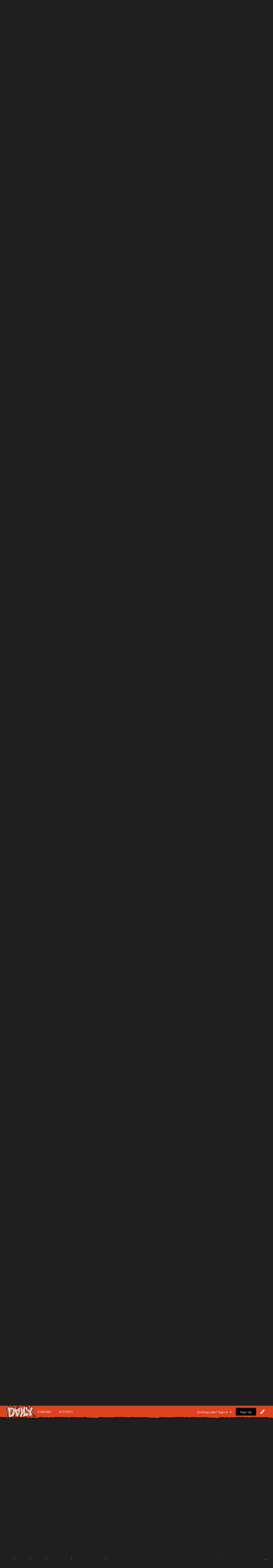

--- FILE ---
content_type: text/html;charset=UTF-8
request_url: https://gagadaily.com/forums/topic/407538-billy-joel-if-you%E2%80%99re-a-real-musician-that%E2%80%99s-all-about-music-not-sales-charts/
body_size: 22119
content:
<!DOCTYPE html>
<html lang="en-US" dir="ltr">
	<head>
      

		<meta charset="utf-8">
		<title>Billy Joel: &quot;If you’re a real musician, that’s all about music, not sales, charts&quot; - Entertainment News - Gaga Daily</title>
		
			<!-- Global site tag (gtag.js) - Google Analytics -->
<script async src="https://www.googletagmanager.com/gtag/js?id=UA-10041953-1"></script>
<script>
  window.dataLayer = window.dataLayer || [];
  function gtag(){dataLayer.push(arguments);}
  gtag('js', new Date());

  gtag('config', 'UA-10041953-1');
</script>

		
		

	<meta name="viewport" content="width=device-width, initial-scale=1">






     

    
        
        
            
                
                       
                           <meta property="og:image" content="https://gagadaily.com/uploads/theme/monthly_2024_11/sharesheet-redesign.jpg.3efd5cff22aedc2759cc9eb754cee9d7.jpg">
                       
                
            
        
    





	<meta name="twitter:card" content="summary_large_image" />


	
		<meta name="twitter:site" content="@gagadaily" />
	


	
		
			
				<meta property="og:title" content="Billy Joel: &quot;If you’re a real musician, that’s all about music, not sales, charts&quot;">
			
		
	

	
		
			
				<meta property="og:type" content="website">
			
		
	

	
		
			
				<meta property="og:url" content="https://gagadaily.com/forums/topic/407538-billy-joel-if-you%E2%80%99re-a-real-musician-that%E2%80%99s-all-about-music-not-sales-charts/">
			
		
	

	
		
			
				<meta name="description" content="Since putting out his new song, Joel knows people want to know if that means an album is coming. But he has a quick answer to that: “Nope!” “Who makes albums anymore anyway?” he asks. “I think the only person making new albums these days is Taylor Swift or Olivia Rodrigo. I don’t know other peopl...">
			
		
	

	
		
			
				<meta property="og:description" content="Since putting out his new song, Joel knows people want to know if that means an album is coming. But he has a quick answer to that: “Nope!” “Who makes albums anymore anyway?” he asks. “I think the only person making new albums these days is Taylor Swift or Olivia Rodrigo. I don’t know other peopl...">
			
		
	

	
		
			
				<meta property="og:updated_time" content="2024-06-19T19:54:20Z">
			
		
	

	
		
			
				<meta name="keywords" content="celeb">
			
		
	

	
		
			
				<meta property="og:site_name" content="Gaga Daily">
			
		
	

	
		
			
				<meta property="og:locale" content="en_US">
			
		
	


	
		<link rel="next" href="https://gagadaily.com/forums/topic/407538-billy-joel-if-you%E2%80%99re-a-real-musician-that%E2%80%99s-all-about-music-not-sales-charts/?page=2" />
	

	
		<link rel="last" href="https://gagadaily.com/forums/topic/407538-billy-joel-if-you%E2%80%99re-a-real-musician-that%E2%80%99s-all-about-music-not-sales-charts/?page=4" />
	

	
		<link rel="canonical" href="https://gagadaily.com/forums/topic/407538-billy-joel-if-you%E2%80%99re-a-real-musician-that%E2%80%99s-all-about-music-not-sales-charts/" />
	

<link rel="alternate" type="application/rss+xml" title="BandsInTown" href="https://gagadaily.com/rss/1-bandsintown.xml/" /><link rel="alternate" type="application/rss+xml" title="BandsInTown-posts" href="https://gagadaily.com/rss/2-bandsintown-posts.xml/" />


<link rel="manifest" href="https://gagadaily.com/manifest.webmanifest/">
<meta name="msapplication-config" content="https://gagadaily.com/browserconfig.xml/">
<meta name="msapplication-starturl" content="/">
<meta name="application-name" content="">
<meta name="apple-mobile-web-app-title" content="">

	<meta name="theme-color" content="#000000">


	<meta name="msapplication-TileColor" content="#ffffff">


	<link rel="mask-icon" href="//gagadaily.com/uploads/theme/monthly_2024_08/ggd_icon_svg.svg" color="#ffffff">




	

	
		
			<link rel="icon" sizes="36x36" href="//gagadaily.com/uploads/theme/monthly_2024_08/android-chrome-36x36.png">
		
	

	
		
			<link rel="icon" sizes="48x48" href="//gagadaily.com/uploads/theme/monthly_2024_08/android-chrome-48x48.png">
		
	

	
		
			<link rel="icon" sizes="72x72" href="//gagadaily.com/uploads/theme/monthly_2024_08/android-chrome-72x72.png">
		
	

	
		
			<link rel="icon" sizes="96x96" href="//gagadaily.com/uploads/theme/monthly_2024_08/android-chrome-96x96.png">
		
	

	
		
			<link rel="icon" sizes="144x144" href="//gagadaily.com/uploads/theme/monthly_2024_08/android-chrome-144x144.png">
		
	

	
		
			<link rel="icon" sizes="192x192" href="//gagadaily.com/uploads/theme/monthly_2024_08/android-chrome-192x192.png">
		
	

	
		
			<link rel="icon" sizes="256x256" href="//gagadaily.com/uploads/theme/monthly_2024_08/android-chrome-256x256.png">
		
	

	
		
			<link rel="icon" sizes="384x384" href="//gagadaily.com/uploads/theme/monthly_2024_08/android-chrome-384x384.png">
		
	

	
		
			<link rel="icon" sizes="512x512" href="//gagadaily.com/uploads/theme/monthly_2024_08/android-chrome-512x512.png">
		
	

	
		
			<meta name="msapplication-square70x70logo" content="//gagadaily.com/uploads/theme/monthly_2024_08/msapplication-square70x70logo.png"/>
		
	

	
		
			<meta name="msapplication-TileImage" content="//gagadaily.com/uploads/theme/monthly_2024_08/msapplication-TileImage.png"/>
		
	

	
		
			<meta name="msapplication-square150x150logo" content="//gagadaily.com/uploads/theme/monthly_2024_08/msapplication-square150x150logo.png"/>
		
	

	
		
			<meta name="msapplication-wide310x150logo" content="//gagadaily.com/uploads/theme/monthly_2024_08/msapplication-wide310x150logo.png"/>
		
	

	
		
			<meta name="msapplication-square310x310logo" content="//gagadaily.com/uploads/theme/monthly_2024_08/msapplication-square310x310logo.png"/>
		
	

	
		
			
				<link rel="apple-touch-icon" href="//gagadaily.com/uploads/theme/monthly_2024_08/apple-touch-icon-57x57.png">
			
		
	

	
		
			
				<link rel="apple-touch-icon" sizes="60x60" href="//gagadaily.com/uploads/theme/monthly_2024_08/apple-touch-icon-60x60.png">
			
		
	

	
		
			
				<link rel="apple-touch-icon" sizes="72x72" href="//gagadaily.com/uploads/theme/monthly_2024_08/apple-touch-icon-72x72.png">
			
		
	

	
		
			
				<link rel="apple-touch-icon" sizes="76x76" href="//gagadaily.com/uploads/theme/monthly_2024_08/apple-touch-icon-76x76.png">
			
		
	

	
		
			
				<link rel="apple-touch-icon" sizes="114x114" href="//gagadaily.com/uploads/theme/monthly_2024_08/apple-touch-icon-114x114.png">
			
		
	

	
		
			
				<link rel="apple-touch-icon" sizes="120x120" href="//gagadaily.com/uploads/theme/monthly_2024_08/apple-touch-icon-120x120.png">
			
		
	

	
		
			
				<link rel="apple-touch-icon" sizes="144x144" href="//gagadaily.com/uploads/theme/monthly_2024_08/apple-touch-icon-144x144.png">
			
		
	

	
		
			
				<link rel="apple-touch-icon" sizes="152x152" href="//gagadaily.com/uploads/theme/monthly_2024_08/apple-touch-icon-152x152.png">
			
		
	

	
		
			
				<link rel="apple-touch-icon" sizes="180x180" href="//gagadaily.com/uploads/theme/monthly_2024_08/apple-touch-icon-180x180.png">
			
		
	




	<meta name="mobile-web-app-capable" content="yes">
	<meta name="apple-touch-fullscreen" content="yes">
	<meta name="apple-mobile-web-app-capable" content="yes">

	
		
	


<link rel="preload" href="//gagadaily.com/applications/core/interface/font/fontawesome-webfont.woff2?v=4.7.0" as="font" crossorigin="anonymous">
		

	<link rel="preconnect" href="https://fonts.googleapis.com">
	<link rel="preconnect" href="https://fonts.gstatic.com" crossorigin>
	
		
			<link href="https://fonts.googleapis.com/css2?family=Roboto:wght@300;400;500;600;700&display=swap" rel="stylesheet">
		
		
			<link href="https://fonts.googleapis.com/css2?family=Roboto%20Slab:wght@300;400;500;600;700&display=swap" rel="stylesheet">
		
	





	<link rel='stylesheet' href='//gagadaily.com/uploads/theme/css_built_104/341e4a57816af3ba440d891ca87450ff_framework.css?v=f835ef2e561755108196' media='all'>

	<link rel='stylesheet' href='//gagadaily.com/uploads/theme/css_built_104/05e81b71abe4f22d6eb8d1a929494829_responsive.css?v=f835ef2e561755108196' media='all'>

	<link rel='stylesheet' href='//gagadaily.com/uploads/theme/css_built_104/90eb5adf50a8c640f633d47fd7eb1778_core.css?v=f835ef2e561755108196' media='all'>

	<link rel='stylesheet' href='//gagadaily.com/uploads/theme/css_built_104/5a0da001ccc2200dc5625c3f3934497d_core_responsive.css?v=f835ef2e561755108196' media='all'>

	<link rel='stylesheet' href='//gagadaily.com/uploads/theme/css_built_104/62e269ced0fdab7e30e026f1d30ae516_forums.css?v=f835ef2e561755108196' media='all'>

	<link rel='stylesheet' href='//gagadaily.com/uploads/theme/css_built_104/76e62c573090645fb99a15a363d8620e_forums_responsive.css?v=f835ef2e561755108196' media='all'>

	<link rel='stylesheet' href='//gagadaily.com/uploads/theme/css_built_104/ebdea0c6a7dab6d37900b9190d3ac77b_topics.css?v=f835ef2e561755108196' media='all'>





<link rel='stylesheet' href='//gagadaily.com/uploads/theme/css_built_104/258adbb6e4f3e83cd3b355f84e3fa002_custom.css?v=f835ef2e561755108196' media='all'>




		
		

	
	<link rel='shortcut icon' href='//gagadaily.com/uploads/theme/monthly_2025_03/favicon4.png' type="image/png">

	</head>
	<body class='ipsApp ipsApp_front ipsJS_none ipsClearfix' data-controller='core.front.core.app' data-message="" data-pageApp='forums' data-pageLocation='front' data-pageModule='forums' data-pageController='topic' data-pageID='407538' >
		<a href='#ipsLayout_mainArea' class='ipsHide' title='Go to main content on this page' accesskey='m'>Jump to content</a>
		
			<div id='ipsLayout_header' class='ipsClearfix'>
				





              	
<ul id='elMobileNav' class='ipsResponsive_hideDesktop' data-controller='core.front.core.mobileNav'>
  <div style="left: 0; position: absolute">

<!--<div id="GGD2020_logo_disease" >
  <a href="//gagadaily.com" title="Gaga Daily">
    <div class="glitch-layer before"></div>
    <img class="glitch" src="//gagadaily.com/uploads/stories/pages_media/daily-disease-logo-cutout-purple-onlydaily.png?_cb=1729485117" alt="GagaDaily">
    <div class="glitch-layer after"></div>
  </a>
</div>-->
<div id="GGD2025_logo" >
  <a href="//gagadaily.com" title="Gaga Daily">
    <!--<video autoplay loop muted playsinline poster="//gagadaily.com/uploads/stories/pages_media/gagadaily-logo-by-fatcat-poster.png">
      <source src="//gagadaily.com/2025/logos/thick-logo.webp" type="video/webp">
    </video>-->
    <img src="//gagadaily.com/2025/logos/gagadaily-mayhem-logo-fatcat.webp" alt="Gaga Daily" >
  </a>
</div></div>
	
	<li >
		<a data-action="defaultStream" class='ipsType_light'  href='//gagadaily.com/discover' aria-label="Go to the latest activity page."><i class='fa fa-star'></i></a>
	</li>
  	<li>
		<a  class='ipsType_light'  href='//gagadaily.com/forums' aria-label="Go to the main forums page."><i class='fa fa-comments'></i></a>
	</li>  
  
<ul class='ipsMobileHamburger ipsList_reset ipsResponsive_hideDesktop'>
	<li data-ipsDrawer data-ipsDrawer-drawerElem='#elMobileDrawer'>
		<a href='#' aria-label="Open the main menu." >
			
			
				
			
			
			
			<i class='fa fa-navicon'></i>
		</a>
	</li>
</ul>
</ul>
<header>
<div id="GGD2020SOCIAL-stripe" class="ipsResponsive_hidePhone ipsResponsive_hideTablet">
<div class="GGD2020SOCIAL-nav-wrap ipsLayout_container">


<!--<div id="GGD2020_logo_disease" >
  <a href="//gagadaily.com" title="Gaga Daily">
    <div class="glitch-layer before"></div>
    <img class="glitch" src="//gagadaily.com/uploads/stories/pages_media/daily-disease-logo-cutout-purple-onlydaily.png?_cb=1729485117" alt="GagaDaily">
    <div class="glitch-layer after"></div>
  </a>
</div>-->
<div id="GGD2025_logo" >
  <a href="//gagadaily.com" title="Gaga Daily">
    <!--<video autoplay loop muted playsinline poster="//gagadaily.com/uploads/stories/pages_media/gagadaily-logo-by-fatcat-poster.png">
      <source src="//gagadaily.com/2025/logos/thick-logo.webp" type="video/webp">
    </video>-->
    <img src="//gagadaily.com/2025/logos/gagadaily-mayhem-logo-fatcat.webp" alt="Gaga Daily" >
  </a>
</div>
<div id="GGD2020SOCIAL-navigation">
<a href="//gagadaily.com/forums" title="Gaga Daily Forums">Forums</a>
<a href="//gagadaily.com/discover" title="Gaga Daily Activity">Activity</a>
</div>
  <!--
<ul class="GGD2020SOCIAL-list">
<li>
<a href="//facebook.com/gagadaily" title="Gaga Daily Facebook" class="GGD2020SOCIAL">
<div class="GGD2020SOCIAL-wrap">
<span class="GGD2020SOCIAL-bg GGD2020SOCIAL-bg-facebook"></span>
<span class="GGD2020SOCIAL-logo">
<i class="fa fa-facebook" aria-hidden="true"></i>
</span>
</div>
</a>
</li>
<li>
<a href="//instagram.com/gagadaily" title="Gaga Daily Instagram" class="GGD2020SOCIAL">
<div class="GGD2020SOCIAL-wrap">
<span class="GGD2020SOCIAL-bg GGD2020SOCIAL-bg-instagram"></span>
<span class="GGD2020SOCIAL-logo"><i class="fa fa-instagram" aria-hidden="true"></i></span>
</div>
</a>
</li>
<li>
<a href="//twitter.com/gagadaily" title="Gaga Daily Twitter" class="GGD2020SOCIAL">
<div class="GGD2020SOCIAL-wrap">
<span class="GGD2020SOCIAL-bg GGD2020SOCIAL-bg-twitter"></span>
<span class="GGD2020SOCIAL-logo"><i class="fa fa-twitter" aria-hidden="true"></i></span>
</div>
</a>
</li>
<li>
<a href="//tiktok.com/@gagadaily" title="Gaga Daily TikTok" class="GGD2020SOCIAL">
<div class="GGD2020SOCIAL-wrap">
<span class="GGD2020SOCIAL-bg GGD2020SOCIAL-bg-tiktok"></span>
<span class="GGD2020SOCIAL-logo"><img src="//gagadaily.com/GGD2020/tiktok1.png" width="15" height="15" /></span>
</div>
</a>
</li>
<li>
<a href="//www.youtube.com/c/gagadaily?sub_confirmation=1" title="Gaga Daily YouTube" class="GGD2020SOCIAL">
<div class="GGD2020SOCIAL-wrap">
<span class="GGD2020SOCIAL-bg GGD2020SOCIAL-bg-youtube"></span>
<span class="GGD2020SOCIAL-logo"><i class="fa fa-youtube" aria-hidden="true"></i></span>
</div>
</a>
</li>
<li>
<a href="//bsky.app/profile/gagadailyofficial.bsky.social" title="Gaga Daily Bsky" class="GGD2020SOCIAL">
<div class="GGD2020SOCIAL-wrap">
<span class="GGD2020SOCIAL-bg GGD2020SOCIAL-bg-twitter"></span>
<span class="GGD2020SOCIAL-logo"><img src="//gagadaily.com/uploads/stories/pages_media/bluesky_white.svg?_cb=1731639951" width="15" height="15" /></span>
</div>
</a>
</li>
</ul>
-->


	<ul id='elUserNav' class='ipsList_inline cSignedOut ipsResponsive_showDesktop'>
		
        
		
        
        
      		
            
            <li id='elSignInLink'>
                <a href='https://gagadaily.com/login/' data-ipsMenu-closeOnClick="false" data-ipsMenu id='elUserSignIn'>
                    Existing user? Sign In &nbsp;<i class='fa fa-caret-down'></i>
                </a>
                
<div id='elUserSignIn_menu' class='ipsMenu ipsMenu_auto ipsHide'>
	<form accept-charset='utf-8' method='post' action='https://gagadaily.com/login/'>
		<input type="hidden" name="csrfKey" value="11ad9f79ef26c226628116449ce6889e">
		<input type="hidden" name="ref" value="aHR0cHM6Ly9nYWdhZGFpbHkuY29tL2ZvcnVtcy90b3BpYy80MDc1MzgtYmlsbHktam9lbC1pZi15b3UlRTIlODAlOTlyZS1hLXJlYWwtbXVzaWNpYW4tdGhhdCVFMiU4MCU5OXMtYWxsLWFib3V0LW11c2ljLW5vdC1zYWxlcy1jaGFydHMv">
		<div data-role="loginForm">
			
			
			
				
<div class="ipsPad ipsForm ipsForm_vertical">
	<h4 class="ipsType_sectionHead">Sign In</h4>
	<br><br>
	<ul class='ipsList_reset'>
		<li class="ipsFieldRow ipsFieldRow_noLabel ipsFieldRow_fullWidth">
			
			
				<input type="text" placeholder="Display Name or Email Address" name="auth" autocomplete="email">
			
		</li>
		<li class="ipsFieldRow ipsFieldRow_noLabel ipsFieldRow_fullWidth">
			<input type="password" placeholder="Password" name="password" autocomplete="current-password">
		</li>
		<li class="ipsFieldRow ipsFieldRow_checkbox ipsClearfix">
			<span class="ipsCustomInput">
				<input type="checkbox" name="remember_me" id="remember_me_checkbox" value="1" checked aria-checked="true">
				<span></span>
			</span>
			<div class="ipsFieldRow_content">
				<label class="ipsFieldRow_label" for="remember_me_checkbox">Remember me</label>
				<span class="ipsFieldRow_desc">Not recommended on shared computers</span>
			</div>
		</li>
		<li class="ipsFieldRow ipsFieldRow_fullWidth">
			<button type="submit" name="_processLogin" value="usernamepassword" class="ipsButton ipsButton_primary ipsButton_small" id="elSignIn_submit">Sign In</button>
			
				<p class="ipsType_right ipsType_small">
					
						<a href='https://gagadaily.com/lostpassword/' data-ipsDialog data-ipsDialog-title='Forgot your password?'>
					
					Forgot your password?</a>
				</p>
			
		</li>
	</ul>
</div>
			
		</div>
	</form>
</div>
            </li>
            
        
		
			<li>
				
					<a href='https://gagadaily.com/register/'  id='elRegisterButton' class='ipsButton ipsButton_normal ipsButton_primary'>Sign Up</a>
				
			</li>
		
      <li class='cTheme cUserNav_icon'>
                  <a href='#' id='elThemeLink' data-ipsMenu title='Themes'>
                      <i class='fa fa-paint-brush'></i>
                  </a>
                  <ul id='elThemeLink_menu' class='ipsMenu ipsMenu_normal ipsHide'>
                    

      
        
        
		<div>
        <li class='ipsMenu_title'>Themes</li>

              <form action="//gagadaily.com/theme/?csrfKey=11ad9f79ef26c226628116449ce6889e" method="post" class="ipsMenu_item">
              	<input type="hidden" name="ref" value="{ base64_encode((string) \IPS\Request::i()->url()) }">
                  
                     
                    
                        <button type="submit" name="id" value="91" class="mode-button">
                            
                          		<span>
                                  <i class="fa fa-globe"></i> Chromatica 
                          		</span>
                            
                        </button>
                    
                
            
                    
            
                     
                    
                        <button type="submit" name="id" value="99" class="mode-button">
                            
                          		<span>
                                  <i class="fa fa-medkit"></i> Disease
                          		</span>
                            
                        </button>
                    
                
            
                    
            
                     
                    
                        <button type="submit" name="id" value="104" class="mode-button">
                            
                          		<span>
                                  <i class="fa fa-tint"></i> MAYHEM
                          		</span>
                            
                        </button>
                    
                
            
                    
            
                    
            
                    
            
			</form>
          
		
        
			<li class='ipsMenu_title'>Mode</li>
            <!-- Light/Dark Mode Toggle -->
            <!-- Conditional Button to Switch Theme -->
             <!-- Joker or Chromatica -->

                <!-- Determine the target theme ID first -->
                  
                        
                  
      				
                  
                  <form action="//gagadaily.com/theme/?csrfKey=11ad9f79ef26c226628116449ce6889e" method="post" class="ipsMenu_item">
                    <input type="hidden" name="ref" value="{ base64_encode((string) \IPS\Request::i()->url()) }">
                    <button type="submit" name="id" value=" 105 " class="mode-button">
                        
                      <span>
                        <!--<i class="fa fa-sun-o"></i>-->Switch to Light Mode
                      </span>
                     
                    </button>
                  </form>
        	
              
              
            
          
        
		</div>
	
                  </ul>
              </li>
	</ul>

</div>
</div>
</header>
<a href="https://www.youtube.com/watch?v=No_avjkyTLo" aria-label="Go to Lady Gaga's 'Killah' on Youtube." style="display: block; padding-top: 10px;">
    <!-- Video Container -->
    <div id="GGD2025_ad_MAYHEM">
        <!-- WebM Video -->
        <video autoplay muted loop playsinline poster="//gagadaily.com/2025/banners/killah.webp" >
            <source src="//gagadaily.com/uploads/stories/pages_media/killah.webm?_cb=1741509892" type="video/webm">
            Your browser does not support the video tag.
        </video>
    </div>
</a>


			</div>
		
		<main id='ipsLayout_body' class='ipsLayout_container'>
			<div id='ipsLayout_contentArea'>
				<div id='ipsLayout_contentWrapper'>
					
<nav class='ipsBreadcrumb ipsBreadcrumb_top ipsFaded_withHover'>
	

	<ul class='ipsList_inline ipsPos_right'>
		<li>
			<a data-action="Search" class='ipsType_light' href='//gagadaily.com/search'><i class="fa fa-search" aria-hidden="true"></i> <span>Search</span></a>
		</li>
		
		<li >
			<a data-action="defaultStream" class='ipsType_light '  href='https://gagadaily.com/discover/'><i class=' fa fa-newspaper-o'></i> <span>All Activity</span></a>
		</li>
      	<li>
			<a data-action="Guidelines" class='ipsType_light' href='//gagadaily.com/guidelines'><i class="fa fa-life-ring" aria-hidden="true"></i> <span>Guidelines</span></a>
		</li>	
		<li>
			<a data-action="Statuses" class='ipsType_light' href='//gagadaily.com/discover/14'><i class="fa fa-comments" aria-hidden="true"></i> <span>Statuses</span></a>
		</li>		
	</ul>

	<ul data-role="breadcrumbList">
		<li>
			<a title="Home" href='https://gagadaily.com/'>
				<span>Home <i class='fa fa-angle-right'></i></span>
			</a>
		</li>
		
		
			<li>
				
					<a href='https://gagadaily.com/forums/'>
						<span>Forums <i class='fa fa-angle-right' aria-hidden="true"></i></span>
					</a>
				
			</li>
		
			<li>
				
					<a href='https://gagadaily.com/forums/forum/9-general/'>
						<span>General <i class='fa fa-angle-right' aria-hidden="true"></i></span>
					</a>
				
			</li>
		
			<li>
				
					<a href='https://gagadaily.com/forums/forum/79-entertainment/'>
						<span>Entertainment <i class='fa fa-angle-right' aria-hidden="true"></i></span>
					</a>
				
			</li>
		
			<li>
				
					<a href='https://gagadaily.com/forums/forum/20-entertainment-news/'>
						<span>Entertainment News <i class='fa fa-angle-right' aria-hidden="true"></i></span>
					</a>
				
			</li>
		
			<li>
				
					Billy Joel: &quot;If you’re a real musician, that’s all about music, not sales, charts&quot;
				
			</li>
		
	</ul>
</nav>
					
					<div id='ipsLayout_mainArea'>
						<div class="ad ad_header"><script async src="https://pagead2.googlesyndication.com/pagead/js/adsbygoogle.js?client=ca-pub-0534452931345127"
     crossorigin="anonymous"></script>
<!-- 2021 HEADER -->
<ins class="adsbygoogle"
     style="display:block"
     data-ad-client="ca-pub-0534452931345127"
     data-ad-slot="2495326838"
     data-ad-format="auto"
     data-full-width-responsive="true"></ins>
<script>
     (adsbygoogle = window.adsbygoogle || []).push({});
</script></div>
						
						
						

	




						


<div class="ipsPageHeader ipsResponsive_pull ipsBox ipsPadding sm:ipsPadding:half ipsMargin_bottom">
	
               <div class="ipsPos_left GGD2020_Topictag ipsSpacer_half">
            	

<span class="GGD2020_tag celeb"><span>celeb</span></span>

            </div>
	<div class="ipsFlex ipsFlex-ai:center ipsFlex-fw:wrap ipsGap:3">
		<div class="ipsFlex-flex:11">
			<h1 class="ipsType_pageTitle ipsContained_container">
				

				
				
					<span class="ipsType_break ipsContained">
						<span>Billy Joel: &quot;If you’re a real musician, that’s all about music, not sales, charts&quot;</span>
					</span>
				
			</h1>
			
		</div>
		
	</div>
	<hr class="ipsHr">
	<div class="ipsPageHeader__meta ipsFlex ipsFlex-jc:between ipsFlex-ai:center ipsFlex-fw:wrap ipsGap:3">
		<div class="ipsFlex-flex:11">
			<div class="ipsPhotoPanel ipsPhotoPanel_mini ipsPhotoPanel_notPhone ipsClearfix">
				

	<span class='ipsUserPhoto ipsUserPhoto_mini '>
		<img src='//gagadaily.com/uploads/avatars/monthly_2026_01/lol.thumb.jpg.5b860eab06e948d2ec572cc00905475d.jpg' alt='Teletubby' loading="lazy">
	</span>

				<div>
					<p class="ipsType_reset ipsType_blendLinks">
						<span class="ipsType_normal">
						
							<strong>by <span itemprop='name'>


Teletubby</span></strong><br>
							<span class="ipsType_light"><time datetime='2024-06-18T19:24:34Z' title='06/18/2024 07:24  PM' data-short='1 yr'>June 18, 2024</time> in <a href="https://gagadaily.com/forums/forum/20-entertainment-news/">Entertainment News</a></span>
						
						</span>
					</p>
				</div>
			</div>
		</div>
					
	</div>
	
	
</div>






<div class="ipsClearfix">
	<ul class="ipsToolList ipsToolList_horizontal ipsClearfix ipsSpacer_both ipsResponsive_hidePhone">
		
		
		
	</ul>
</div>

<div id="comments" data-controller="core.front.core.commentFeed,forums.front.topic.view, core.front.core.ignoredComments" data-autopoll data-baseurl="https://gagadaily.com/forums/topic/407538-billy-joel-if-you%E2%80%99re-a-real-musician-that%E2%80%99s-all-about-music-not-sales-charts/"  data-feedid="topic-407538" class="cTopic ipsClear ipsSpacer_top">
	
			

				<div class="ipsBox ipsResponsive_pull ipsPadding:half ipsClearfix ipsClear ipsMargin_bottom">
					
					
						


	
	<ul class='ipsPagination' id='elPagination_378464ea07b3c1239a0d0596f54329ce_1752344921' data-ipsPagination-seoPagination='false' data-pages='4' >
		
			
				<li class='ipsPagination_first ipsPagination_inactive'><a href='https://gagadaily.com/forums/topic/407538-billy-joel-if-you%E2%80%99re-a-real-musician-that%E2%80%99s-all-about-music-not-sales-charts/#comments' rel="first" data-page='1' data-ipsTooltip title='First'><i class='fa fa-angle-double-left'></i></a></li>
				<li class='ipsPagination_prev ipsPagination_inactive'><a href='https://gagadaily.com/forums/topic/407538-billy-joel-if-you%E2%80%99re-a-real-musician-that%E2%80%99s-all-about-music-not-sales-charts/#comments' rel="prev" data-page='0' data-ipsTooltip title='Previous page'>Previous</a></li>
			
			<li class='ipsPagination_page ipsPagination_active'><a href='https://gagadaily.com/forums/topic/407538-billy-joel-if-you%E2%80%99re-a-real-musician-that%E2%80%99s-all-about-music-not-sales-charts/#comments' data-page='1'>1</a></li>
			
				
					<li class='ipsPagination_page'><a href='https://gagadaily.com/forums/topic/407538-billy-joel-if-you%E2%80%99re-a-real-musician-that%E2%80%99s-all-about-music-not-sales-charts/?&amp;page=2#comments' data-page='2'>2</a></li>
				
					<li class='ipsPagination_page'><a href='https://gagadaily.com/forums/topic/407538-billy-joel-if-you%E2%80%99re-a-real-musician-that%E2%80%99s-all-about-music-not-sales-charts/?&amp;page=3#comments' data-page='3'>3</a></li>
				
					<li class='ipsPagination_page'><a href='https://gagadaily.com/forums/topic/407538-billy-joel-if-you%E2%80%99re-a-real-musician-that%E2%80%99s-all-about-music-not-sales-charts/?&amp;page=4#comments' data-page='4'>4</a></li>
				
				<li class='ipsPagination_next'><a href='https://gagadaily.com/forums/topic/407538-billy-joel-if-you%E2%80%99re-a-real-musician-that%E2%80%99s-all-about-music-not-sales-charts/?&amp;page=2#comments' rel="next" data-page='2' data-ipsTooltip title='Next page'>Next</a></li>
				<li class='ipsPagination_last'><a href='https://gagadaily.com/forums/topic/407538-billy-joel-if-you%E2%80%99re-a-real-musician-that%E2%80%99s-all-about-music-not-sales-charts/?&amp;page=4#comments' rel="last" data-page='4' data-ipsTooltip title='Last'><i class='fa fa-angle-double-right'></i></a></li>
			
			
				<li class='ipsPagination_pageJump'>
					<a href='#' data-ipsMenu data-ipsMenu-closeOnClick='false' data-ipsMenu-appendTo='#elPagination_378464ea07b3c1239a0d0596f54329ce_1752344921' id='elPagination_378464ea07b3c1239a0d0596f54329ce_1752344921_jump'>Page 1 of 4 &nbsp;<i class='fa fa-caret-down'></i></a>
					<div class='ipsMenu ipsMenu_narrow ipsPadding ipsHide' id='elPagination_378464ea07b3c1239a0d0596f54329ce_1752344921_jump_menu'>
						<form accept-charset='utf-8' method='post' action='https://gagadaily.com/forums/topic/407538-billy-joel-if-you%E2%80%99re-a-real-musician-that%E2%80%99s-all-about-music-not-sales-charts/#comments' data-role="pageJump" data-baseUrl='#'>
							<ul class='ipsForm ipsForm_horizontal'>
								<li class='ipsFieldRow'>
									<input type='number' min='1' max='4' placeholder='Page number' class='ipsField_fullWidth' name='page'>
								</li>
								<li class='ipsFieldRow ipsFieldRow_fullWidth'>
									<input type='submit' class='ipsButton_fullWidth ipsButton ipsButton_verySmall ipsButton_primary' value='Go'>
								</li>
							</ul>
						</form>
					</div>
				</li>
			
		
	</ul>

					
				</div>
			
	

	

<div data-controller='core.front.core.recommendedComments' data-url='https://gagadaily.com/forums/topic/407538-billy-joel-if-you%E2%80%99re-a-real-musician-that%E2%80%99s-all-about-music-not-sales-charts/?recommended=comments' class='ipsRecommendedComments ipsHide'>
	<div data-role="recommendedComments">
		<h2 class='ipsType_sectionHead ipsType_large ipsType_bold ipsMargin_bottom'>Featured Posts</h2>
		
	</div>
</div>
	
	<div id="elPostFeed" data-role="commentFeed" data-controller="core.front.core.moderation" >
		<form action="https://gagadaily.com/forums/topic/407538-billy-joel-if-you%E2%80%99re-a-real-musician-that%E2%80%99s-all-about-music-not-sales-charts/?csrfKey=11ad9f79ef26c226628116449ce6889e&amp;do=multimodComment" method="post" data-ipspageaction data-role="moderationTools">
			
			
				

					

					
					




<a id='comment-15037486'></a>


<article  id='elComment_15037486' class='cPost ipsBox ipsResponsive_pull  ipsComment  ipsComment_parent ipsClearfix ipsClear ipsColumns ipsColumns_noSpacing ipsColumns_collapsePhone    '>
	
  <!-- Background Mask -->
    <div class="post-mask"></div>
  
  	

	
  
  

	<div class='cAuthorPane_mobile ipsResponsive_showPhone'>
		<div class='cAuthorPane_photo'>
			

	<span class='ipsUserPhoto ipsUserPhoto_large '>
		<img src='//gagadaily.com/uploads/avatars/monthly_2026_01/lol.thumb.jpg.5b860eab06e948d2ec572cc00905475d.jpg' alt='Teletubby' loading="lazy">
	</span>

			
		</div>
		<div class='cAuthorPane_content'>
			<h3 class='ipsType_sectionHead cAuthorPane_author ipsType_break ipsType_blendLinks ipsTruncate ipsTruncate_line'>
				


<span style='color:#'>Teletubby</span>
				<span class='ipsMargin_left:half'>


<span title="Member's total reputation" data-ipsTooltip class='ipsRepBadge'>

<img src='//gagadaily.com/images/pawsup_blue.png' width='12' height='12' alt='Paws Up' /> 155,144

</span>

</span>
			</h3>
          
          
          
			<div class='ipsType_light ipsType_reset'>
				<a href='https://gagadaily.com/forums/topic/407538-billy-joel-if-you%E2%80%99re-a-real-musician-that%E2%80%99s-all-about-music-not-sales-charts/?do=findComment&amp;comment=15037486' class='ipsType_blendLinks'>Posted <time datetime='2024-06-18T19:24:34Z' title='06/18/2024 07:24  PM' data-short='1 yr'>June 18, 2024</time></a>
				
			</div>
		</div>
	</div>
	<aside class='ipsComment_author cAuthorPane ipsColumn ipsColumn_medium ipsResponsive_hidePhone'>
		<h3 class='ipsType_sectionHead cAuthorPane_author ipsType_blendLinks ipsType_break'><strong>


Teletubby</strong></h3>

		<ul class='cAuthorPane_info ipsList_reset'>
			

			<li data-role='photo' class='cAuthorPane_photo'>
				

	<span class='ipsUserPhoto ipsUserPhoto_large '>
		<img src='//gagadaily.com/uploads/avatars/monthly_2026_01/lol.thumb.jpg.5b860eab06e948d2ec572cc00905475d.jpg' alt='Teletubby' loading="lazy">
	</span>

				
			</li>
			<li data-role='group'><span style='color:#'>Senior Member</span></li>
			
			
				<li data-role='reputation-badge'>
					


<span title="Member's total reputation" data-ipsTooltip class='ipsRepBadge'>

<img src='//gagadaily.com/images/pawsup_blue.png' width='12' height='12' alt='Paws Up' /> 155,144

</span>


					
				</li>

<div class="GGD2020SOCIAL-list-topic">
    <!--
        <a href="//twitter.com/
teletubbieshq" title="Gaga Daily Twitter" class="GGD2020SOCIAL">
            <div class="GGD2020SOCIAL-wrap">
                <span class="GGD2020SOCIAL-bg GGD2020SOCIAL-bg-twitter"></span>
                <span class="GGD2020SOCIAL-logo"><i class="fa fa-twitter" aria-hidden="true"></i></span>
        	</div>
        </a>
	-->
	    
    <a href="//instagram.com/
teletubbieshq" class="GGD2020SOCIAL">
    	<div class="GGD2020SOCIAL-wrap">
        	<span class="GGD2020SOCIAL-bg GGD2020SOCIAL-bg-instagram"></span>
        	<span class="GGD2020SOCIAL-logo"><i class="fa fa-instagram" aria-hidden="true"></i></span>
        </div>
    </a>
    
  	
</div>
          
          
          
		</ul>
	</aside>
	<div class='ipsColumn ipsColumn_fluid ipsMargin:none'>
		

<div id='comment-15037486_wrap' data-controller='core.front.core.comment' data-commentApp='forums' data-commentType='forums' data-commentID="15037486" data-quoteData='{&quot;userid&quot;:56010,&quot;username&quot;:&quot;Teletubby&quot;,&quot;timestamp&quot;:1718738674,&quot;contentapp&quot;:&quot;forums&quot;,&quot;contenttype&quot;:&quot;forums&quot;,&quot;contentid&quot;:407538,&quot;contentclass&quot;:&quot;forums_Topic&quot;,&quot;contentcommentid&quot;:15037486}' class='ipsComment_content ipsType_medium'>

	<div class='ipsComment_meta ipsType_light ipsFlex ipsFlex-ai:center ipsFlex-jc:between ipsFlex-fd:row-reverse'>
		<div class='ipsType_light ipsType_reset ipsType_blendLinks ipsComment_toolWrap'>
			<div class='ipsResponsive_hidePhone ipsComment_badges'>
				<ul class='ipsList_reset ipsFlex ipsFlex-jc:end ipsFlex-fw:wrap ipsGap:2 ipsGap_row:1'>
					
					
					
					
					
				</ul>
			</div>
			<ul class='ipsList_reset ipsComment_tools'>
				<li>
					<a href='#elControls_15037486_menu' class='ipsComment_ellipsis' id='elControls_15037486' title='More options...' data-ipsMenu data-ipsMenu-appendTo='#comment-15037486_wrap'><i class='fa fa-ellipsis-h'></i></a>
					<ul id='elControls_15037486_menu' class='ipsMenu ipsMenu_narrow ipsHide'>
						
						
							<li class='ipsMenu_item'><a href='https://gagadaily.com/forums/topic/407538-billy-joel-if-you%E2%80%99re-a-real-musician-that%E2%80%99s-all-about-music-not-sales-charts/' title='Share' data-ipsDialog data-ipsDialog-size='narrow' data-ipsDialog-content='#elSharePost_15037486_menu' data-ipsDialog-title="Share" d='elSharePost_15037486' data-role='shareComment'>Share</a></li>
						
						
						
						
							
								
							
							
							
							
							
							
						
					</ul>
				</li>
				
			</ul>
		</div>

		<div class='ipsType_reset ipsResponsive_hidePhone'>
			<a href='https://gagadaily.com/forums/topic/407538-billy-joel-if-you%E2%80%99re-a-real-musician-that%E2%80%99s-all-about-music-not-sales-charts/?do=findComment&amp;comment=15037486' class='ipsType_blendLinks'>Posted <time datetime='2024-06-18T19:24:34Z' title='06/18/2024 07:24  PM' data-short='1 yr'>June 18, 2024</time></a> 
			
			<span class='ipsResponsive_hidePhone'>
				
				
			</span>
		</div>
	</div>

	


	<div class='cPost_contentWrap'>
		
		<div data-role='commentContent' class='ipsType_normal ipsType_richText ipsPadding_bottom ipsContained' data-controller='core.front.core.lightboxedImages'>
			<div class="ipsEmbeddedOther" contenteditable="false">
	<iframe allowfullscreen="" data-controller="core.front.core.autosizeiframe" data-embedid="embed7542484307" src="https://gagadaily.com/index.php?app=core&amp;module=system&amp;controller=embed&amp;url=https://twitter.com/PopBase/status/1803146432821796914" style="height:702px;"></iframe>
</div>

<p>
	Since putting out his new song, Joel knows people want to know if that means an album is coming. But he has a quick answer to that: “Nope!” <br>
	“Who makes albums anymore anyway?” he asks. “I think the only person making new albums these days is Taylor Swift or Olivia Rodrigo. I don’t know other people who make albums. I don’t know what the marketing of that is like now.” <br>
	Plus, Joel doesn’t like writing, calling it “a form of torture.”  
</p>

<p>
	But he has no idea what advice he’d give a new artist coming up today. <br>
	“Have good-looking parents,” he quips. More seriously, he adds, “<em><strong>Do not listen to record industry people because they want you to create things that sell a lot. </strong></em>A musician really wants to make the best music they can make. <em><strong>If you’re a real musician, that’s all about the music, not about record sales, charts and numbers … </strong></em>There’s a lot of pressure to sell records, market your material. ‘Give us product, product, product.’ You’re not a product; you’re a musician. And there’s a ton of pressure about that, and younger people can really get hung up in it.” <br>
	<a href="https://variety.com/2024/music/features/billy-joel-cbs-concert-special-cut-off-new-album-1236040439/" rel="external nofollow">https://variety.com/2024/music/features/billy-joel-cbs-concert-special-cut-off-new-album-1236040439/</a>
</p>


			
		</div>
      
      


<div class='ipsSpacer_both ipsType_small ipsType_italic ipsType_light' data-ipsTruncate data-ipsTruncate-size='1 lines' data-ipsTruncate-type='remove'>I hate it here</div>


		

		
	</div>

	

	<div class='ipsPadding ipsHide cPostShareMenu' id='elSharePost_15037486_menu'>
		<h5 class='ipsType_normal ipsType_reset'>Link to post</h5>
		
			
		
		
		<input type='text' value='https://gagadaily.com/forums/topic/407538-billy-joel-if-you%E2%80%99re-a-real-musician-that%E2%80%99s-all-about-music-not-sales-charts/' class='ipsField_fullWidth'>

		
			<h5 class='ipsType_normal ipsType_reset ipsSpacer_top'>Share on other sites</h5>
			

	<ul class='ipsList_inline ipsList_noSpacing ipsClearfix' data-controller="core.front.core.sharelink">
		
			<li>
<a href="https://www.facebook.com/sharer/sharer.php?u=https%3A%2F%2Fgagadaily.com%2Fforums%2Ftopic%2F407538-billy-joel-if-you%25E2%2580%2599re-a-real-musician-that%25E2%2580%2599s-all-about-music-not-sales-charts%2F%3Fdo%3DfindComment%26comment%3D15037486" class="cShareLink cShareLink_facebook" target="_blank" data-role="shareLink" title='Share on Facebook' data-ipsTooltip rel='noopener nofollow'>
	<i class="fa fa-facebook"></i>
</a></li>
		
			<li>
<a href="https://twitter.com/share?url=https%3A%2F%2Fgagadaily.com%2Fforums%2Ftopic%2F407538-billy-joel-if-you%2525E2%252580%252599re-a-real-musician-that%2525E2%252580%252599s-all-about-music-not-sales-charts%2F%3Fdo%3DfindComment%26comment%3D15037486" class="cShareLink cShareLink_twitter" target="_blank" data-role="shareLink" title='Share on Twitter' data-ipsTooltip rel='nofollow noopener'>
	<i class="fa fa-twitter"></i>
</a></li>
		
	</ul>


	<hr class='ipsHr'>
	<button class='ipsHide ipsButton ipsButton_small ipsButton_light ipsButton_fullWidth ipsMargin_top:half' data-controller='core.front.core.webshare' data-role='webShare' data-webShareTitle='Billy Joel: &quot;If you’re a real musician, that’s all about music, not sales, charts&quot;' data-webShareText='Since putting out his new song, Joel knows people want to know if that means an album is coming. But he has a quick answer to that: “Nope!”  
	“Who makes albums anymore anyway?” he asks. “I think the only person making new albums these days is Taylor Swift or Olivia Rodrigo. I don’t know other people who make albums. I don’t know what the marketing of that is like now.”  
	Plus, Joel doesn’t like writing, calling it “a form of torture.”  
 


	But he has no idea what advice he’d give a new artist coming up today.  
	“Have good-looking parents,” he quips. More seriously, he adds, “Do not listen to record industry people because they want you to create things that sell a lot. A musician really wants to make the best music they can make. If you’re a real musician, that’s all about the music, not about record sales, charts and numbers … There’s a lot of pressure to sell records, market your material. ‘Give us product, product, product.’ You’re not a product; you’re a musician. And there’s a ton of pressure about that, and younger people can really get hung up in it.”  
	https://variety.com/2024/music/features/billy-joel-cbs-concert-special-cut-off-new-album-1236040439/
 
' data-webShareUrl='https://gagadaily.com/forums/topic/407538-billy-joel-if-you%E2%80%99re-a-real-musician-that%E2%80%99s-all-about-music-not-sales-charts/?do=findComment&amp;comment=15037486'>More sharing options...</button>

		
	</div>
</div>
	</div>
  
</article>
					
					
					
					
					
						







<div class="ipsBox cTopicOverview cTopicOverview--inline ipsFlex ipsFlex-fd:row md:ipsFlex-fd:row sm:ipsFlex-fd:column ipsMargin_bottom sm:ipsMargin_bottom:half sm:ipsMargin_top:half ipsResponsive_pull ipsResponsive_hideDesktop ipsResponsive_block " data-controller='forums.front.topic.activity'>

	<div class='cTopicOverview__header ipsAreaBackground_light ipsFlex sm:ipsFlex-fw:wrap sm:ipsFlex-jc:center'>
		<ul class='cTopicOverview__stats ipsPadding ipsMargin:none sm:ipsPadding_horizontal:half ipsFlex ipsFlex-flex:10 ipsFlex-jc:around ipsFlex-ai:center'>
			<li class='cTopicOverview__statItem ipsType_center'>
				<span class='cTopicOverview__statTitle ipsType_light ipsTruncate ipsTruncate_line'>Replies</span>
				<span class='cTopicOverview__statValue'>53</span>
			</li>
			<li class='cTopicOverview__statItem ipsType_center'>
				<span class='cTopicOverview__statTitle ipsType_light ipsTruncate ipsTruncate_line'>Created</span>
				<span class='cTopicOverview__statValue'><time datetime='2024-06-18T19:24:34Z' title='06/18/2024 07:24  PM' data-short='1 yr'>1 yr</time></span>
			</li>
			<li class='cTopicOverview__statItem ipsType_center'>
				<span class='cTopicOverview__statTitle ipsType_light ipsTruncate ipsTruncate_line'>Last Reply </span>
				<span class='cTopicOverview__statValue'><time datetime='2024-06-19T19:54:20Z' title='06/19/2024 07:54  PM' data-short='1 yr'>1 yr</time></span>
			</li>
		</ul>
		<a href='#' data-action='toggleOverview' class='cTopicOverview__toggle cTopicOverview__toggle--inline ipsType_large ipsType_light ipsPad ipsFlex ipsFlex-ai:center ipsFlex-jc:center'><i class='fa fa-chevron-down'></i></a>
	</div>
	
		<div class='cTopicOverview__preview ipsFlex-flex:10' data-role="preview">
			<div class='cTopicOverview__previewInner ipsPadding_vertical ipsPadding_horizontal ipsResponsive_hidePhone ipsFlex ipsFlex-fd:row'>
				
				
			</div>
		</div>
	
	<div class='cTopicOverview__body ipsPadding ipsHide ipsFlex ipsFlex-flex:11 ipsFlex-fd:column' data-role="overview">
		
		
		
		
	</div>
	
		<a href='#' data-action='toggleOverview' class='cTopicOverview__toggle cTopicOverview__toggle--afterStats ipsType_large ipsType_light ipsPad ipsFlex ipsFlex-ai:center ipsFlex-jc:center'><i class='fa fa-chevron-down'></i></a>
	

</div>



					
				

					

					
					




<a id='comment-15037491'></a>


<article  id='elComment_15037491' class='cPost ipsBox ipsResponsive_pull  ipsComment  ipsComment_parent ipsClearfix ipsClear ipsColumns ipsColumns_noSpacing ipsColumns_collapsePhone    '>
	
  <!-- Background Mask -->
    <div class="post-mask"></div>
  
  	

	
  
  

	<div class='cAuthorPane_mobile ipsResponsive_showPhone'>
		<div class='cAuthorPane_photo'>
			

	<span class='ipsUserPhoto ipsUserPhoto_large '>
		<img src='//gagadaily.com/uploads/theme/set_resources_104/84c1e40ea0e759e3f1505eb1788ddf3c_default_photo.png' alt='Guest' loading="lazy">
	</span>

			
		</div>
		<div class='cAuthorPane_content'>
			<h3 class='ipsType_sectionHead cAuthorPane_author ipsType_break ipsType_blendLinks ipsTruncate ipsTruncate_line'>
				


<span style='color:#'>Guest</span>
				<span class='ipsMargin_left:half'>
</span>
			</h3>
          
          
          
			<div class='ipsType_light ipsType_reset'>
				<a href='https://gagadaily.com/forums/topic/407538-billy-joel-if-you%E2%80%99re-a-real-musician-that%E2%80%99s-all-about-music-not-sales-charts/?do=findComment&amp;comment=15037491' class='ipsType_blendLinks'>Posted <time datetime='2024-06-18T19:25:57Z' title='06/18/2024 07:25  PM' data-short='1 yr'>June 18, 2024</time></a>
				
			</div>
		</div>
	</div>
	<aside class='ipsComment_author cAuthorPane ipsColumn ipsColumn_medium ipsResponsive_hidePhone'>
		<h3 class='ipsType_sectionHead cAuthorPane_author ipsType_blendLinks ipsType_break'><strong>


Guest</strong></h3>

		<ul class='cAuthorPane_info ipsList_reset'>
			

			<li data-role='photo' class='cAuthorPane_photo'>
				

	<span class='ipsUserPhoto ipsUserPhoto_large '>
		<img src='//gagadaily.com/uploads/theme/set_resources_104/84c1e40ea0e759e3f1505eb1788ddf3c_default_photo.png' alt='Guest' loading="lazy">
	</span>

				
			</li>
			<li data-role='group'><span style='color:#'>Guests</span></li>
			
			
		</ul>
	</aside>
	<div class='ipsColumn ipsColumn_fluid ipsMargin:none'>
		

<div id='comment-15037491_wrap' data-controller='core.front.core.comment' data-commentApp='forums' data-commentType='forums' data-commentID="15037491" data-quoteData='{&quot;userid&quot;:null,&quot;username&quot;:&quot;Guest&quot;,&quot;timestamp&quot;:1718738757,&quot;contentapp&quot;:&quot;forums&quot;,&quot;contenttype&quot;:&quot;forums&quot;,&quot;contentid&quot;:407538,&quot;contentclass&quot;:&quot;forums_Topic&quot;,&quot;contentcommentid&quot;:15037491}' class='ipsComment_content ipsType_medium'>

	<div class='ipsComment_meta ipsType_light ipsFlex ipsFlex-ai:center ipsFlex-jc:between ipsFlex-fd:row-reverse'>
		<div class='ipsType_light ipsType_reset ipsType_blendLinks ipsComment_toolWrap'>
			<div class='ipsResponsive_hidePhone ipsComment_badges'>
				<ul class='ipsList_reset ipsFlex ipsFlex-jc:end ipsFlex-fw:wrap ipsGap:2 ipsGap_row:1'>
					
					
					
					
					
				</ul>
			</div>
			<ul class='ipsList_reset ipsComment_tools'>
				<li>
					<a href='#elControls_15037491_menu' class='ipsComment_ellipsis' id='elControls_15037491' title='More options...' data-ipsMenu data-ipsMenu-appendTo='#comment-15037491_wrap'><i class='fa fa-ellipsis-h'></i></a>
					<ul id='elControls_15037491_menu' class='ipsMenu ipsMenu_narrow ipsHide'>
						
						
							<li class='ipsMenu_item'><a href='https://gagadaily.com/forums/topic/407538-billy-joel-if-you%E2%80%99re-a-real-musician-that%E2%80%99s-all-about-music-not-sales-charts/?do=findComment&amp;comment=15037491' title='Share' data-ipsDialog data-ipsDialog-size='narrow' data-ipsDialog-content='#elSharePost_15037491_menu' data-ipsDialog-title="Share" id='elSharePost_15037491' data-role='shareComment'>Share</a></li>
						
						
						
						
							
								
							
							
							
							
							
							
						
					</ul>
				</li>
				
			</ul>
		</div>

		<div class='ipsType_reset ipsResponsive_hidePhone'>
			<a href='https://gagadaily.com/forums/topic/407538-billy-joel-if-you%E2%80%99re-a-real-musician-that%E2%80%99s-all-about-music-not-sales-charts/?do=findComment&amp;comment=15037491' class='ipsType_blendLinks'>Posted <time datetime='2024-06-18T19:25:57Z' title='06/18/2024 07:25  PM' data-short='1 yr'>June 18, 2024</time></a> 
			
			<span class='ipsResponsive_hidePhone'>
				
				
			</span>
		</div>
	</div>

	


	<div class='cPost_contentWrap'>
		
		<div data-role='commentContent' class='ipsType_normal ipsType_richText ipsPadding_bottom ipsContained' data-controller='core.front.core.lightboxedImages'>
			<p>
	He ain't lying is he Gaga <img alt=":yennefer:" data-emoticon="" height="30" src="//gagadaily.com/uploads/emoticons/yennifer.jpg" srcset="//gagadaily.com/uploads/emoticons/yennifer@2x.jpg 2x" title=":yennefer:" width="30">
</p>


			
		</div>
      
      



		

		
	</div>

	

	<div class='ipsPadding ipsHide cPostShareMenu' id='elSharePost_15037491_menu'>
		<h5 class='ipsType_normal ipsType_reset'>Link to post</h5>
		
			
		
		
		<input type='text' value='https://gagadaily.com/forums/topic/407538-billy-joel-if-you%E2%80%99re-a-real-musician-that%E2%80%99s-all-about-music-not-sales-charts/?do=findComment&amp;comment=15037491' class='ipsField_fullWidth'>

		
			<h5 class='ipsType_normal ipsType_reset ipsSpacer_top'>Share on other sites</h5>
			

	<ul class='ipsList_inline ipsList_noSpacing ipsClearfix' data-controller="core.front.core.sharelink">
		
			<li>
<a href="https://www.facebook.com/sharer/sharer.php?u=https%3A%2F%2Fgagadaily.com%2Fforums%2Ftopic%2F407538-billy-joel-if-you%25E2%2580%2599re-a-real-musician-that%25E2%2580%2599s-all-about-music-not-sales-charts%2F%3Fdo%3DfindComment%26comment%3D15037491" class="cShareLink cShareLink_facebook" target="_blank" data-role="shareLink" title='Share on Facebook' data-ipsTooltip rel='noopener nofollow'>
	<i class="fa fa-facebook"></i>
</a></li>
		
			<li>
<a href="https://twitter.com/share?url=https%3A%2F%2Fgagadaily.com%2Fforums%2Ftopic%2F407538-billy-joel-if-you%2525E2%252580%252599re-a-real-musician-that%2525E2%252580%252599s-all-about-music-not-sales-charts%2F%3Fdo%3DfindComment%26comment%3D15037491" class="cShareLink cShareLink_twitter" target="_blank" data-role="shareLink" title='Share on Twitter' data-ipsTooltip rel='nofollow noopener'>
	<i class="fa fa-twitter"></i>
</a></li>
		
	</ul>


	<hr class='ipsHr'>
	<button class='ipsHide ipsButton ipsButton_small ipsButton_light ipsButton_fullWidth ipsMargin_top:half' data-controller='core.front.core.webshare' data-role='webShare' data-webShareTitle='Billy Joel: &quot;If you’re a real musician, that’s all about music, not sales, charts&quot;' data-webShareText='He ain&#039;t lying is he Gaga 
 
' data-webShareUrl='https://gagadaily.com/forums/topic/407538-billy-joel-if-you%E2%80%99re-a-real-musician-that%E2%80%99s-all-about-music-not-sales-charts/?do=findComment&amp;comment=15037491'>More sharing options...</button>

		
	</div>
</div>
	</div>
  
</article>
					
					
					
					
					
				

					

					
					




<a id='comment-15037492'></a>


<article  id='elComment_15037492' class='cPost ipsBox ipsResponsive_pull  ipsComment  ipsComment_parent ipsClearfix ipsClear ipsColumns ipsColumns_noSpacing ipsColumns_collapsePhone    '>
	
  <!-- Background Mask -->
    <div class="post-mask"></div>
  
  	

	
  
  

	<div class='cAuthorPane_mobile ipsResponsive_showPhone'>
		<div class='cAuthorPane_photo'>
			

	<span class='ipsUserPhoto ipsUserPhoto_large '>
		<img src='//gagadaily.com/uploads/avatars/monthly_2024_09/hpezgifd1crop-ezgif_com.thumb.gif.f85dc993b649295217fc84e585733325.gif' alt='NUTELLA' loading="lazy">
	</span>

			
		</div>
		<div class='cAuthorPane_content'>
			<h3 class='ipsType_sectionHead cAuthorPane_author ipsType_break ipsType_blendLinks ipsTruncate ipsTruncate_line'>
				


<span style='color:#'>NUTELLA</span>
				<span class='ipsMargin_left:half'>


<span title="Member's total reputation" data-ipsTooltip class='ipsRepBadge'>

<img src='//gagadaily.com/images/pawsup_blue.png' width='12' height='12' alt='Paws Up' /> 16,444

</span>

</span>
			</h3>
          
          
          
			<div class='ipsType_light ipsType_reset'>
				<a href='https://gagadaily.com/forums/topic/407538-billy-joel-if-you%E2%80%99re-a-real-musician-that%E2%80%99s-all-about-music-not-sales-charts/?do=findComment&amp;comment=15037492' class='ipsType_blendLinks'>Posted <time datetime='2024-06-18T19:26:16Z' title='06/18/2024 07:26  PM' data-short='1 yr'>June 18, 2024</time></a>
				
			</div>
		</div>
	</div>
	<aside class='ipsComment_author cAuthorPane ipsColumn ipsColumn_medium ipsResponsive_hidePhone'>
		<h3 class='ipsType_sectionHead cAuthorPane_author ipsType_blendLinks ipsType_break'><strong>


NUTELLA</strong></h3>

		<ul class='cAuthorPane_info ipsList_reset'>
			

			<li data-role='photo' class='cAuthorPane_photo'>
				

	<span class='ipsUserPhoto ipsUserPhoto_large '>
		<img src='//gagadaily.com/uploads/avatars/monthly_2024_09/hpezgifd1crop-ezgif_com.thumb.gif.f85dc993b649295217fc84e585733325.gif' alt='NUTELLA' loading="lazy">
	</span>

				
			</li>
			<li data-role='group'><span style='color:#'>Senior Member</span></li>
			
			
				<li data-role='reputation-badge'>
					


<span title="Member's total reputation" data-ipsTooltip class='ipsRepBadge'>

<img src='//gagadaily.com/images/pawsup_blue.png' width='12' height='12' alt='Paws Up' /> 16,444

</span>


					
				</li>

<div class="GGD2020SOCIAL-list-topic">
    <!---->
	
  	
</div>
          
          
          
		</ul>
	</aside>
	<div class='ipsColumn ipsColumn_fluid ipsMargin:none'>
		

<div id='comment-15037492_wrap' data-controller='core.front.core.comment' data-commentApp='forums' data-commentType='forums' data-commentID="15037492" data-quoteData='{&quot;userid&quot;:56680,&quot;username&quot;:&quot;NUTELLA&quot;,&quot;timestamp&quot;:1718738776,&quot;contentapp&quot;:&quot;forums&quot;,&quot;contenttype&quot;:&quot;forums&quot;,&quot;contentid&quot;:407538,&quot;contentclass&quot;:&quot;forums_Topic&quot;,&quot;contentcommentid&quot;:15037492}' class='ipsComment_content ipsType_medium'>

	<div class='ipsComment_meta ipsType_light ipsFlex ipsFlex-ai:center ipsFlex-jc:between ipsFlex-fd:row-reverse'>
		<div class='ipsType_light ipsType_reset ipsType_blendLinks ipsComment_toolWrap'>
			<div class='ipsResponsive_hidePhone ipsComment_badges'>
				<ul class='ipsList_reset ipsFlex ipsFlex-jc:end ipsFlex-fw:wrap ipsGap:2 ipsGap_row:1'>
					
					
					
					
					
				</ul>
			</div>
			<ul class='ipsList_reset ipsComment_tools'>
				<li>
					<a href='#elControls_15037492_menu' class='ipsComment_ellipsis' id='elControls_15037492' title='More options...' data-ipsMenu data-ipsMenu-appendTo='#comment-15037492_wrap'><i class='fa fa-ellipsis-h'></i></a>
					<ul id='elControls_15037492_menu' class='ipsMenu ipsMenu_narrow ipsHide'>
						
						
							<li class='ipsMenu_item'><a href='https://gagadaily.com/forums/topic/407538-billy-joel-if-you%E2%80%99re-a-real-musician-that%E2%80%99s-all-about-music-not-sales-charts/?do=findComment&amp;comment=15037492' title='Share' data-ipsDialog data-ipsDialog-size='narrow' data-ipsDialog-content='#elSharePost_15037492_menu' data-ipsDialog-title="Share" id='elSharePost_15037492' data-role='shareComment'>Share</a></li>
						
						
						
						
							
								
							
							
							
							
							
							
						
					</ul>
				</li>
				
			</ul>
		</div>

		<div class='ipsType_reset ipsResponsive_hidePhone'>
			<a href='https://gagadaily.com/forums/topic/407538-billy-joel-if-you%E2%80%99re-a-real-musician-that%E2%80%99s-all-about-music-not-sales-charts/?do=findComment&amp;comment=15037492' class='ipsType_blendLinks'>Posted <time datetime='2024-06-18T19:26:16Z' title='06/18/2024 07:26  PM' data-short='1 yr'>June 18, 2024</time></a> 
			
			<span class='ipsResponsive_hidePhone'>
				
				
			</span>
		</div>
	</div>

	


	<div class='cPost_contentWrap'>
		
		<div data-role='commentContent' class='ipsType_normal ipsType_richText ipsPadding_bottom ipsContained' data-controller='core.front.core.lightboxedImages'>
			<p>
	edit- the idea of albums becoming a thing of the past is interesting though.
</p>

<p>
	Singles &amp; singles &amp; singles, whenever an artist feels like it/is able,
</p>

<p>
	is almost preferable? Am I mistaken?
</p>


			
		</div>
      
      



		

		
	</div>

	

	<div class='ipsPadding ipsHide cPostShareMenu' id='elSharePost_15037492_menu'>
		<h5 class='ipsType_normal ipsType_reset'>Link to post</h5>
		
			
		
		
		<input type='text' value='https://gagadaily.com/forums/topic/407538-billy-joel-if-you%E2%80%99re-a-real-musician-that%E2%80%99s-all-about-music-not-sales-charts/?do=findComment&amp;comment=15037492' class='ipsField_fullWidth'>

		
			<h5 class='ipsType_normal ipsType_reset ipsSpacer_top'>Share on other sites</h5>
			

	<ul class='ipsList_inline ipsList_noSpacing ipsClearfix' data-controller="core.front.core.sharelink">
		
			<li>
<a href="https://www.facebook.com/sharer/sharer.php?u=https%3A%2F%2Fgagadaily.com%2Fforums%2Ftopic%2F407538-billy-joel-if-you%25E2%2580%2599re-a-real-musician-that%25E2%2580%2599s-all-about-music-not-sales-charts%2F%3Fdo%3DfindComment%26comment%3D15037492" class="cShareLink cShareLink_facebook" target="_blank" data-role="shareLink" title='Share on Facebook' data-ipsTooltip rel='noopener nofollow'>
	<i class="fa fa-facebook"></i>
</a></li>
		
			<li>
<a href="https://twitter.com/share?url=https%3A%2F%2Fgagadaily.com%2Fforums%2Ftopic%2F407538-billy-joel-if-you%2525E2%252580%252599re-a-real-musician-that%2525E2%252580%252599s-all-about-music-not-sales-charts%2F%3Fdo%3DfindComment%26comment%3D15037492" class="cShareLink cShareLink_twitter" target="_blank" data-role="shareLink" title='Share on Twitter' data-ipsTooltip rel='nofollow noopener'>
	<i class="fa fa-twitter"></i>
</a></li>
		
	</ul>


	<hr class='ipsHr'>
	<button class='ipsHide ipsButton ipsButton_small ipsButton_light ipsButton_fullWidth ipsMargin_top:half' data-controller='core.front.core.webshare' data-role='webShare' data-webShareTitle='Billy Joel: &quot;If you’re a real musician, that’s all about music, not sales, charts&quot;' data-webShareText='edit- the idea of albums becoming a thing of the past is interesting though.
 


	Singles &amp; singles &amp; singles, whenever an artist feels like it/is able,
 


	is almost preferable? Am I mistaken?
 
' data-webShareUrl='https://gagadaily.com/forums/topic/407538-billy-joel-if-you%E2%80%99re-a-real-musician-that%E2%80%99s-all-about-music-not-sales-charts/?do=findComment&amp;comment=15037492'>More sharing options...</button>

		
	</div>
</div>
	</div>
  
</article>
					
					
					
					
					
				

					

					
					




<a id='comment-15037505'></a>


<article  id='elComment_15037505' class='cPost ipsBox ipsResponsive_pull  ipsComment  ipsComment_parent ipsClearfix ipsClear ipsColumns ipsColumns_noSpacing ipsColumns_collapsePhone    '>
	
  <!-- Background Mask -->
    <div class="post-mask"></div>
  
  	

	
  
  

	<div class='cAuthorPane_mobile ipsResponsive_showPhone'>
		<div class='cAuthorPane_photo'>
			

	<span class='ipsUserPhoto ipsUserPhoto_large '>
		<img src='//gagadaily.com/uploads/theme/set_resources_104/84c1e40ea0e759e3f1505eb1788ddf3c_default_photo.png' alt='Guest' loading="lazy">
	</span>

			
		</div>
		<div class='cAuthorPane_content'>
			<h3 class='ipsType_sectionHead cAuthorPane_author ipsType_break ipsType_blendLinks ipsTruncate ipsTruncate_line'>
				


<span style='color:#'>Guest</span>
				<span class='ipsMargin_left:half'>
</span>
			</h3>
          
          
          
			<div class='ipsType_light ipsType_reset'>
				<a href='https://gagadaily.com/forums/topic/407538-billy-joel-if-you%E2%80%99re-a-real-musician-that%E2%80%99s-all-about-music-not-sales-charts/?do=findComment&amp;comment=15037505' class='ipsType_blendLinks'>Posted <time datetime='2024-06-18T19:36:13Z' title='06/18/2024 07:36  PM' data-short='1 yr'>June 18, 2024</time></a>
				
			</div>
		</div>
	</div>
	<aside class='ipsComment_author cAuthorPane ipsColumn ipsColumn_medium ipsResponsive_hidePhone'>
		<h3 class='ipsType_sectionHead cAuthorPane_author ipsType_blendLinks ipsType_break'><strong>


Guest</strong></h3>

		<ul class='cAuthorPane_info ipsList_reset'>
			

			<li data-role='photo' class='cAuthorPane_photo'>
				

	<span class='ipsUserPhoto ipsUserPhoto_large '>
		<img src='//gagadaily.com/uploads/theme/set_resources_104/84c1e40ea0e759e3f1505eb1788ddf3c_default_photo.png' alt='Guest' loading="lazy">
	</span>

				
			</li>
			<li data-role='group'><span style='color:#'>Guests</span></li>
			
			
		</ul>
	</aside>
	<div class='ipsColumn ipsColumn_fluid ipsMargin:none'>
		

<div id='comment-15037505_wrap' data-controller='core.front.core.comment' data-commentApp='forums' data-commentType='forums' data-commentID="15037505" data-quoteData='{&quot;userid&quot;:null,&quot;username&quot;:&quot;Guest&quot;,&quot;timestamp&quot;:1718739373,&quot;contentapp&quot;:&quot;forums&quot;,&quot;contenttype&quot;:&quot;forums&quot;,&quot;contentid&quot;:407538,&quot;contentclass&quot;:&quot;forums_Topic&quot;,&quot;contentcommentid&quot;:15037505}' class='ipsComment_content ipsType_medium'>

	<div class='ipsComment_meta ipsType_light ipsFlex ipsFlex-ai:center ipsFlex-jc:between ipsFlex-fd:row-reverse'>
		<div class='ipsType_light ipsType_reset ipsType_blendLinks ipsComment_toolWrap'>
			<div class='ipsResponsive_hidePhone ipsComment_badges'>
				<ul class='ipsList_reset ipsFlex ipsFlex-jc:end ipsFlex-fw:wrap ipsGap:2 ipsGap_row:1'>
					
					
					
					
					
				</ul>
			</div>
			<ul class='ipsList_reset ipsComment_tools'>
				<li>
					<a href='#elControls_15037505_menu' class='ipsComment_ellipsis' id='elControls_15037505' title='More options...' data-ipsMenu data-ipsMenu-appendTo='#comment-15037505_wrap'><i class='fa fa-ellipsis-h'></i></a>
					<ul id='elControls_15037505_menu' class='ipsMenu ipsMenu_narrow ipsHide'>
						
						
							<li class='ipsMenu_item'><a href='https://gagadaily.com/forums/topic/407538-billy-joel-if-you%E2%80%99re-a-real-musician-that%E2%80%99s-all-about-music-not-sales-charts/?do=findComment&amp;comment=15037505' title='Share' data-ipsDialog data-ipsDialog-size='narrow' data-ipsDialog-content='#elSharePost_15037505_menu' data-ipsDialog-title="Share" id='elSharePost_15037505' data-role='shareComment'>Share</a></li>
						
						
						
						
							
								
							
							
							
							
							
							
						
					</ul>
				</li>
				
			</ul>
		</div>

		<div class='ipsType_reset ipsResponsive_hidePhone'>
			<a href='https://gagadaily.com/forums/topic/407538-billy-joel-if-you%E2%80%99re-a-real-musician-that%E2%80%99s-all-about-music-not-sales-charts/?do=findComment&amp;comment=15037505' class='ipsType_blendLinks'>Posted <time datetime='2024-06-18T19:36:13Z' title='06/18/2024 07:36  PM' data-short='1 yr'>June 18, 2024</time></a> 
			
			<span class='ipsResponsive_hidePhone'>
				
				
			</span>
		</div>
	</div>

	


	<div class='cPost_contentWrap'>
		
		<div data-role='commentContent' class='ipsType_normal ipsType_richText ipsPadding_bottom ipsContained' data-controller='core.front.core.lightboxedImages'>
			<p>
	Stream Dopamine, Billy!
</p>


			
		</div>
      
      



		

		
	</div>

	

	<div class='ipsPadding ipsHide cPostShareMenu' id='elSharePost_15037505_menu'>
		<h5 class='ipsType_normal ipsType_reset'>Link to post</h5>
		
			
		
		
		<input type='text' value='https://gagadaily.com/forums/topic/407538-billy-joel-if-you%E2%80%99re-a-real-musician-that%E2%80%99s-all-about-music-not-sales-charts/?do=findComment&amp;comment=15037505' class='ipsField_fullWidth'>

		
			<h5 class='ipsType_normal ipsType_reset ipsSpacer_top'>Share on other sites</h5>
			

	<ul class='ipsList_inline ipsList_noSpacing ipsClearfix' data-controller="core.front.core.sharelink">
		
			<li>
<a href="https://www.facebook.com/sharer/sharer.php?u=https%3A%2F%2Fgagadaily.com%2Fforums%2Ftopic%2F407538-billy-joel-if-you%25E2%2580%2599re-a-real-musician-that%25E2%2580%2599s-all-about-music-not-sales-charts%2F%3Fdo%3DfindComment%26comment%3D15037505" class="cShareLink cShareLink_facebook" target="_blank" data-role="shareLink" title='Share on Facebook' data-ipsTooltip rel='noopener nofollow'>
	<i class="fa fa-facebook"></i>
</a></li>
		
			<li>
<a href="https://twitter.com/share?url=https%3A%2F%2Fgagadaily.com%2Fforums%2Ftopic%2F407538-billy-joel-if-you%2525E2%252580%252599re-a-real-musician-that%2525E2%252580%252599s-all-about-music-not-sales-charts%2F%3Fdo%3DfindComment%26comment%3D15037505" class="cShareLink cShareLink_twitter" target="_blank" data-role="shareLink" title='Share on Twitter' data-ipsTooltip rel='nofollow noopener'>
	<i class="fa fa-twitter"></i>
</a></li>
		
	</ul>


	<hr class='ipsHr'>
	<button class='ipsHide ipsButton ipsButton_small ipsButton_light ipsButton_fullWidth ipsMargin_top:half' data-controller='core.front.core.webshare' data-role='webShare' data-webShareTitle='Billy Joel: &quot;If you’re a real musician, that’s all about music, not sales, charts&quot;' data-webShareText='Stream Dopamine, Billy!
 
' data-webShareUrl='https://gagadaily.com/forums/topic/407538-billy-joel-if-you%E2%80%99re-a-real-musician-that%E2%80%99s-all-about-music-not-sales-charts/?do=findComment&amp;comment=15037505'>More sharing options...</button>

		
	</div>
</div>
	</div>
  
</article>
					
					
					
					
					
				

					

					
					




<a id='comment-15037506'></a>


<article  id='elComment_15037506' class='cPost ipsBox ipsResponsive_pull  ipsComment  ipsComment_parent ipsClearfix ipsClear ipsColumns ipsColumns_noSpacing ipsColumns_collapsePhone    '>
	
  <!-- Background Mask -->
    <div class="post-mask"></div>
  
  	

	
  
  

	<div class='cAuthorPane_mobile ipsResponsive_showPhone'>
		<div class='cAuthorPane_photo'>
			

	<span class='ipsUserPhoto ipsUserPhoto_large '>
		<img src='//gagadaily.com/uploads/avatars/monthly_2025_12/IMG_3864.thumb.jpeg.f740f77784f1336c9a4a8a6fade5c81b.jpeg' alt='Ladle Ghoulash' loading="lazy">
	</span>

			
		</div>
		<div class='cAuthorPane_content'>
			<h3 class='ipsType_sectionHead cAuthorPane_author ipsType_break ipsType_blendLinks ipsTruncate ipsTruncate_line'>
				


<span style='color:#'>Ladle Ghoulash</span>
				<span class='ipsMargin_left:half'>


<span title="Member's total reputation" data-ipsTooltip class='ipsRepBadge'>

<img src='//gagadaily.com/images/pawsup_blue.png' width='12' height='12' alt='Paws Up' /> 33,418

</span>

</span>
			</h3>
          
          
          
			<div class='ipsType_light ipsType_reset'>
				<a href='https://gagadaily.com/forums/topic/407538-billy-joel-if-you%E2%80%99re-a-real-musician-that%E2%80%99s-all-about-music-not-sales-charts/?do=findComment&amp;comment=15037506' class='ipsType_blendLinks'>Posted <time datetime='2024-06-18T19:36:22Z' title='06/18/2024 07:36  PM' data-short='1 yr'>June 18, 2024</time></a>
				
			</div>
		</div>
	</div>
	<aside class='ipsComment_author cAuthorPane ipsColumn ipsColumn_medium ipsResponsive_hidePhone'>
		<h3 class='ipsType_sectionHead cAuthorPane_author ipsType_blendLinks ipsType_break'><strong>


Ladle Ghoulash</strong></h3>

		<ul class='cAuthorPane_info ipsList_reset'>
			

			<li data-role='photo' class='cAuthorPane_photo'>
				

	<span class='ipsUserPhoto ipsUserPhoto_large '>
		<img src='//gagadaily.com/uploads/avatars/monthly_2025_12/IMG_3864.thumb.jpeg.f740f77784f1336c9a4a8a6fade5c81b.jpeg' alt='Ladle Ghoulash' loading="lazy">
	</span>

				
			</li>
			<li data-role='group'><span style='color:#'>Senior Member</span></li>
			
			
				<li data-role='reputation-badge'>
					


<span title="Member's total reputation" data-ipsTooltip class='ipsRepBadge'>

<img src='//gagadaily.com/images/pawsup_blue.png' width='12' height='12' alt='Paws Up' /> 33,418

</span>


					
				</li>

<div class="GGD2020SOCIAL-list-topic">
    <!---->
	
  	
</div>
          
          
          
		</ul>
	</aside>
	<div class='ipsColumn ipsColumn_fluid ipsMargin:none'>
		

<div id='comment-15037506_wrap' data-controller='core.front.core.comment' data-commentApp='forums' data-commentType='forums' data-commentID="15037506" data-quoteData='{&quot;userid&quot;:16649,&quot;username&quot;:&quot;Ladle Ghoulash&quot;,&quot;timestamp&quot;:1718739382,&quot;contentapp&quot;:&quot;forums&quot;,&quot;contenttype&quot;:&quot;forums&quot;,&quot;contentid&quot;:407538,&quot;contentclass&quot;:&quot;forums_Topic&quot;,&quot;contentcommentid&quot;:15037506}' class='ipsComment_content ipsType_medium'>

	<div class='ipsComment_meta ipsType_light ipsFlex ipsFlex-ai:center ipsFlex-jc:between ipsFlex-fd:row-reverse'>
		<div class='ipsType_light ipsType_reset ipsType_blendLinks ipsComment_toolWrap'>
			<div class='ipsResponsive_hidePhone ipsComment_badges'>
				<ul class='ipsList_reset ipsFlex ipsFlex-jc:end ipsFlex-fw:wrap ipsGap:2 ipsGap_row:1'>
					
					
					
					
					
				</ul>
			</div>
			<ul class='ipsList_reset ipsComment_tools'>
				<li>
					<a href='#elControls_15037506_menu' class='ipsComment_ellipsis' id='elControls_15037506' title='More options...' data-ipsMenu data-ipsMenu-appendTo='#comment-15037506_wrap'><i class='fa fa-ellipsis-h'></i></a>
					<ul id='elControls_15037506_menu' class='ipsMenu ipsMenu_narrow ipsHide'>
						
						
							<li class='ipsMenu_item'><a href='https://gagadaily.com/forums/topic/407538-billy-joel-if-you%E2%80%99re-a-real-musician-that%E2%80%99s-all-about-music-not-sales-charts/?do=findComment&amp;comment=15037506' title='Share' data-ipsDialog data-ipsDialog-size='narrow' data-ipsDialog-content='#elSharePost_15037506_menu' data-ipsDialog-title="Share" id='elSharePost_15037506' data-role='shareComment'>Share</a></li>
						
						
						
						
							
								
							
							
							
							
							
							
						
					</ul>
				</li>
				
			</ul>
		</div>

		<div class='ipsType_reset ipsResponsive_hidePhone'>
			<a href='https://gagadaily.com/forums/topic/407538-billy-joel-if-you%E2%80%99re-a-real-musician-that%E2%80%99s-all-about-music-not-sales-charts/?do=findComment&amp;comment=15037506' class='ipsType_blendLinks'>Posted <time datetime='2024-06-18T19:36:22Z' title='06/18/2024 07:36  PM' data-short='1 yr'>June 18, 2024</time></a> 
			
			<span class='ipsResponsive_hidePhone'>
				
				
			</span>
		</div>
	</div>

	


	<div class='cPost_contentWrap'>
		
		<div data-role='commentContent' class='ipsType_normal ipsType_richText ipsPadding_bottom ipsContained' data-controller='core.front.core.lightboxedImages'>
			<blockquote class="ipsQuote" data-ipsquote="" data-ipsquote-contentapp="forums" data-ipsquote-contentclass="forums_Topic" data-ipsquote-contentcommentid="15037492" data-ipsquote-contentid="407538" data-ipsquote-contenttype="forums" data-ipsquote-timestamp="1718738776" data-ipsquote-userid="56680" data-ipsquote-username="JessFletch">
	<div class="ipsQuote_citation">
		9 minutes ago, JessFletch said:
	</div>

	<div class="ipsQuote_contents">
		<p>
			Even Billy Joel is fed up with Gaga &amp; Rihanna's games.
		</p>

		<p>
			edit- the idea of albums becoming a thing of the past is interesting though.
		</p>

		<p>
			Singles &amp; singles &amp; singles, whenever an artist feels like it/is able,
		</p>

		<p>
			is almost preferable? Am I mistaken?
		</p>
	</div>
</blockquote>

<p>
	To some people, ig. I love the album format because I like the idea of releasing a cohesive body of work that tells some kind of unified story, but I can see why the way people consume music in the digital era might phase that out. 
</p>


			
		</div>
      
      


<div class='ipsSpacer_both ipsType_small ipsType_italic ipsType_light' data-ipsTruncate data-ipsTruncate-size='1 lines' data-ipsTruncate-type='remove'>We have forgotten our public MANNERS</div>


		

		
	</div>

	

	<div class='ipsPadding ipsHide cPostShareMenu' id='elSharePost_15037506_menu'>
		<h5 class='ipsType_normal ipsType_reset'>Link to post</h5>
		
			
		
		
		<input type='text' value='https://gagadaily.com/forums/topic/407538-billy-joel-if-you%E2%80%99re-a-real-musician-that%E2%80%99s-all-about-music-not-sales-charts/?do=findComment&amp;comment=15037506' class='ipsField_fullWidth'>

		
			<h5 class='ipsType_normal ipsType_reset ipsSpacer_top'>Share on other sites</h5>
			

	<ul class='ipsList_inline ipsList_noSpacing ipsClearfix' data-controller="core.front.core.sharelink">
		
			<li>
<a href="https://www.facebook.com/sharer/sharer.php?u=https%3A%2F%2Fgagadaily.com%2Fforums%2Ftopic%2F407538-billy-joel-if-you%25E2%2580%2599re-a-real-musician-that%25E2%2580%2599s-all-about-music-not-sales-charts%2F%3Fdo%3DfindComment%26comment%3D15037506" class="cShareLink cShareLink_facebook" target="_blank" data-role="shareLink" title='Share on Facebook' data-ipsTooltip rel='noopener nofollow'>
	<i class="fa fa-facebook"></i>
</a></li>
		
			<li>
<a href="https://twitter.com/share?url=https%3A%2F%2Fgagadaily.com%2Fforums%2Ftopic%2F407538-billy-joel-if-you%2525E2%252580%252599re-a-real-musician-that%2525E2%252580%252599s-all-about-music-not-sales-charts%2F%3Fdo%3DfindComment%26comment%3D15037506" class="cShareLink cShareLink_twitter" target="_blank" data-role="shareLink" title='Share on Twitter' data-ipsTooltip rel='nofollow noopener'>
	<i class="fa fa-twitter"></i>
</a></li>
		
	</ul>


	<hr class='ipsHr'>
	<button class='ipsHide ipsButton ipsButton_small ipsButton_light ipsButton_fullWidth ipsMargin_top:half' data-controller='core.front.core.webshare' data-role='webShare' data-webShareTitle='Billy Joel: &quot;If you’re a real musician, that’s all about music, not sales, charts&quot;' data-webShareText='To some people, ig. I love the album format because I like the idea of releasing a cohesive body of work that tells some kind of unified story, but I can see why the way people consume music in the digital era might phase that out. 
 
' data-webShareUrl='https://gagadaily.com/forums/topic/407538-billy-joel-if-you%E2%80%99re-a-real-musician-that%E2%80%99s-all-about-music-not-sales-charts/?do=findComment&amp;comment=15037506'>More sharing options...</button>

		
	</div>
</div>
	</div>
  
</article>
					
					
					
					
						<div class='ad ipsSpacer_both' style='margin-left: auto; margin-right: auto;'>
<script async src="https://pagead2.googlesyndication.com/pagead/js/adsbygoogle.js?client=ca-pub-0534452931345127"
     crossorigin="anonymous"></script>
<!-- FIFTH POST 2021 -->
<ins class="adsbygoogle"
     style="display:inline-block;width:300px;height:250px"
     data-ad-client="ca-pub-0534452931345127"
     data-ad-slot="6256297238"></ins>
<script>
     (adsbygoogle = window.adsbygoogle || []).push({});
</script>
</div>
					
					
				

					

					
					




<a id='comment-15037514'></a>


<article  id='elComment_15037514' class='cPost ipsBox ipsResponsive_pull  ipsComment  ipsComment_parent ipsClearfix ipsClear ipsColumns ipsColumns_noSpacing ipsColumns_collapsePhone    '>
	
  <!-- Background Mask -->
    <div class="post-mask"></div>
  
  	

	
  
  

	<div class='cAuthorPane_mobile ipsResponsive_showPhone'>
		<div class='cAuthorPane_photo'>
			

	<span class='ipsUserPhoto ipsUserPhoto_large '>
		<img src='//gagadaily.com/uploads/avatars/monthly_2025_11/hehedance2.thumb.gif.0b440113148f043f6ea44d45ee73071c.gif' alt='River' loading="lazy">
	</span>

			
			<span class="cAuthorPane_badge cAuthorPane_badge--moderator" data-ipsTooltip title="River is a moderator"></span>
			
		</div>
		<div class='cAuthorPane_content'>
			<h3 class='ipsType_sectionHead cAuthorPane_author ipsType_break ipsType_blendLinks ipsTruncate ipsTruncate_line'>
				


<span style='color:#daa520'><i class="fa fa-star"></i> River</span>
				<span class='ipsMargin_left:half'>


<span title="Member's total reputation" data-ipsTooltip class='ipsRepBadge'>

<img src='//gagadaily.com/images/pawsup_blue.png' width='12' height='12' alt='Paws Up' /> 120,959

</span>

</span>
			</h3>
          
          
          
			<div class='ipsType_light ipsType_reset'>
				<a href='https://gagadaily.com/forums/topic/407538-billy-joel-if-you%E2%80%99re-a-real-musician-that%E2%80%99s-all-about-music-not-sales-charts/?do=findComment&amp;comment=15037514' class='ipsType_blendLinks'>Posted <time datetime='2024-06-18T19:48:31Z' title='06/18/2024 07:48  PM' data-short='1 yr'>June 18, 2024</time></a>
				
			</div>
		</div>
	</div>
	<aside class='ipsComment_author cAuthorPane ipsColumn ipsColumn_medium ipsResponsive_hidePhone'>
		<h3 class='ipsType_sectionHead cAuthorPane_author ipsType_blendLinks ipsType_break'><strong>


River</strong></h3>

		<ul class='cAuthorPane_info ipsList_reset'>
			    
				
in your eyes, you&#039;ve got a penis in your throat

			

			<li data-role='photo' class='cAuthorPane_photo'>
				

	<span class='ipsUserPhoto ipsUserPhoto_large '>
		<img src='//gagadaily.com/uploads/avatars/monthly_2025_11/hehedance2.thumb.gif.0b440113148f043f6ea44d45ee73071c.gif' alt='River' loading="lazy">
	</span>

				
				<span class="cAuthorPane_badge cAuthorPane_badge--moderator" data-ipsTooltip title="River is a moderator"></span>
				
			</li>
			<li data-role='group'><span style='color:#daa520'><i class="fa fa-star"></i> Gold Moderator</span></li>
			
			
				<li data-role='reputation-badge'>
					


<span title="Member's total reputation" data-ipsTooltip class='ipsRepBadge'>

<img src='//gagadaily.com/images/pawsup_blue.png' width='12' height='12' alt='Paws Up' /> 120,959

</span>


					
				</li>

<div class="GGD2020SOCIAL-list-topic">
    <!---->
	
  	
</div>
          
          
          
		</ul>
	</aside>
	<div class='ipsColumn ipsColumn_fluid ipsMargin:none'>
		

<div id='comment-15037514_wrap' data-controller='core.front.core.comment' data-commentApp='forums' data-commentType='forums' data-commentID="15037514" data-quoteData='{&quot;userid&quot;:9319,&quot;username&quot;:&quot;River&quot;,&quot;timestamp&quot;:1718740111,&quot;contentapp&quot;:&quot;forums&quot;,&quot;contenttype&quot;:&quot;forums&quot;,&quot;contentid&quot;:407538,&quot;contentclass&quot;:&quot;forums_Topic&quot;,&quot;contentcommentid&quot;:15037514}' class='ipsComment_content ipsType_medium'>

	<div class='ipsComment_meta ipsType_light ipsFlex ipsFlex-ai:center ipsFlex-jc:between ipsFlex-fd:row-reverse'>
		<div class='ipsType_light ipsType_reset ipsType_blendLinks ipsComment_toolWrap'>
			<div class='ipsResponsive_hidePhone ipsComment_badges'>
				<ul class='ipsList_reset ipsFlex ipsFlex-jc:end ipsFlex-fw:wrap ipsGap:2 ipsGap_row:1'>
					
					
					
					
					
				</ul>
			</div>
			<ul class='ipsList_reset ipsComment_tools'>
				<li>
					<a href='#elControls_15037514_menu' class='ipsComment_ellipsis' id='elControls_15037514' title='More options...' data-ipsMenu data-ipsMenu-appendTo='#comment-15037514_wrap'><i class='fa fa-ellipsis-h'></i></a>
					<ul id='elControls_15037514_menu' class='ipsMenu ipsMenu_narrow ipsHide'>
						
						
							<li class='ipsMenu_item'><a href='https://gagadaily.com/forums/topic/407538-billy-joel-if-you%E2%80%99re-a-real-musician-that%E2%80%99s-all-about-music-not-sales-charts/?do=findComment&amp;comment=15037514' title='Share' data-ipsDialog data-ipsDialog-size='narrow' data-ipsDialog-content='#elSharePost_15037514_menu' data-ipsDialog-title="Share" id='elSharePost_15037514' data-role='shareComment'>Share</a></li>
						
						
						
						
							
								
							
							
							
							
							
							
						
					</ul>
				</li>
				
			</ul>
		</div>

		<div class='ipsType_reset ipsResponsive_hidePhone'>
			<a href='https://gagadaily.com/forums/topic/407538-billy-joel-if-you%E2%80%99re-a-real-musician-that%E2%80%99s-all-about-music-not-sales-charts/?do=findComment&amp;comment=15037514' class='ipsType_blendLinks'>Posted <time datetime='2024-06-18T19:48:31Z' title='06/18/2024 07:48  PM' data-short='1 yr'>June 18, 2024</time></a> 
			
			<span class='ipsResponsive_hidePhone'>
				
				
			</span>
		</div>
	</div>

	


	<div class='cPost_contentWrap'>
		
		<div data-role='commentContent' class='ipsType_normal ipsType_richText ipsPadding_bottom ipsContained' data-controller='core.front.core.lightboxedImages'>
			<p>
	that's one of the dumbest thing I heard in a while. like open billboard or spotify <img alt=":poot:" data-emoticon="" height="25" src="//gagadaily.com/uploads/emoticons/poot.jpg" srcset="//gagadaily.com/uploads/emoticons/poot@2x.jpg 2x" title=":poot:" width="25">
</p>


			
		</div>
      
      


<div class='ipsSpacer_both ipsType_small ipsType_italic ipsType_light' data-ipsTruncate data-ipsTruncate-size='1 lines' data-ipsTruncate-type='remove'>So sploosh your juice all over me you Riverboy</div>


		

		
	</div>

	

	<div class='ipsPadding ipsHide cPostShareMenu' id='elSharePost_15037514_menu'>
		<h5 class='ipsType_normal ipsType_reset'>Link to post</h5>
		
			
		
		
		<input type='text' value='https://gagadaily.com/forums/topic/407538-billy-joel-if-you%E2%80%99re-a-real-musician-that%E2%80%99s-all-about-music-not-sales-charts/?do=findComment&amp;comment=15037514' class='ipsField_fullWidth'>

		
			<h5 class='ipsType_normal ipsType_reset ipsSpacer_top'>Share on other sites</h5>
			

	<ul class='ipsList_inline ipsList_noSpacing ipsClearfix' data-controller="core.front.core.sharelink">
		
			<li>
<a href="https://www.facebook.com/sharer/sharer.php?u=https%3A%2F%2Fgagadaily.com%2Fforums%2Ftopic%2F407538-billy-joel-if-you%25E2%2580%2599re-a-real-musician-that%25E2%2580%2599s-all-about-music-not-sales-charts%2F%3Fdo%3DfindComment%26comment%3D15037514" class="cShareLink cShareLink_facebook" target="_blank" data-role="shareLink" title='Share on Facebook' data-ipsTooltip rel='noopener nofollow'>
	<i class="fa fa-facebook"></i>
</a></li>
		
			<li>
<a href="https://twitter.com/share?url=https%3A%2F%2Fgagadaily.com%2Fforums%2Ftopic%2F407538-billy-joel-if-you%2525E2%252580%252599re-a-real-musician-that%2525E2%252580%252599s-all-about-music-not-sales-charts%2F%3Fdo%3DfindComment%26comment%3D15037514" class="cShareLink cShareLink_twitter" target="_blank" data-role="shareLink" title='Share on Twitter' data-ipsTooltip rel='nofollow noopener'>
	<i class="fa fa-twitter"></i>
</a></li>
		
	</ul>


	<hr class='ipsHr'>
	<button class='ipsHide ipsButton ipsButton_small ipsButton_light ipsButton_fullWidth ipsMargin_top:half' data-controller='core.front.core.webshare' data-role='webShare' data-webShareTitle='Billy Joel: &quot;If you’re a real musician, that’s all about music, not sales, charts&quot;' data-webShareText='that&#039;s one of the dumbest thing I heard in a while. like open billboard or spotify 
 
' data-webShareUrl='https://gagadaily.com/forums/topic/407538-billy-joel-if-you%E2%80%99re-a-real-musician-that%E2%80%99s-all-about-music-not-sales-charts/?do=findComment&amp;comment=15037514'>More sharing options...</button>

		
	</div>
</div>
	</div>
  
</article>
					
					
					
					
					
				

					

					
					




<a id='comment-15037518'></a>


<article  id='elComment_15037518' class='cPost ipsBox ipsResponsive_pull  ipsComment  ipsComment_parent ipsClearfix ipsClear ipsColumns ipsColumns_noSpacing ipsColumns_collapsePhone    '>
	
  <!-- Background Mask -->
    <div class="post-mask"></div>
  
  	

	
  
  

	<div class='cAuthorPane_mobile ipsResponsive_showPhone'>
		<div class='cAuthorPane_photo'>
			

	<span class='ipsUserPhoto ipsUserPhoto_large '>
		<img src='//gagadaily.com/uploads/avatars/monthly_2025_01/ezgif-com-gif-maker-3.thumb.gif.a3b7cfbd3142df42441309f7b3589061.gif' alt='nATAH' loading="lazy">
	</span>

			
		</div>
		<div class='cAuthorPane_content'>
			<h3 class='ipsType_sectionHead cAuthorPane_author ipsType_break ipsType_blendLinks ipsTruncate ipsTruncate_line'>
				


<span style='color:#'>nATAH</span>
				<span class='ipsMargin_left:half'>


<span title="Member's total reputation" data-ipsTooltip class='ipsRepBadge'>

<img src='//gagadaily.com/images/pawsup_blue.png' width='12' height='12' alt='Paws Up' /> 52,595

</span>

</span>
			</h3>
          
          
          
			<div class='ipsType_light ipsType_reset'>
				<a href='https://gagadaily.com/forums/topic/407538-billy-joel-if-you%E2%80%99re-a-real-musician-that%E2%80%99s-all-about-music-not-sales-charts/?do=findComment&amp;comment=15037518' class='ipsType_blendLinks'>Posted <time datetime='2024-06-18T19:51:24Z' title='06/18/2024 07:51  PM' data-short='1 yr'>June 18, 2024</time></a>
				
			</div>
		</div>
	</div>
	<aside class='ipsComment_author cAuthorPane ipsColumn ipsColumn_medium ipsResponsive_hidePhone'>
		<h3 class='ipsType_sectionHead cAuthorPane_author ipsType_blendLinks ipsType_break'><strong>


nATAH</strong></h3>

		<ul class='cAuthorPane_info ipsList_reset'>
			

			<li data-role='photo' class='cAuthorPane_photo'>
				

	<span class='ipsUserPhoto ipsUserPhoto_large '>
		<img src='//gagadaily.com/uploads/avatars/monthly_2025_01/ezgif-com-gif-maker-3.thumb.gif.a3b7cfbd3142df42441309f7b3589061.gif' alt='nATAH' loading="lazy">
	</span>

				
			</li>
			<li data-role='group'><span style='color:#'>Senior Member</span></li>
			
			
				<li data-role='reputation-badge'>
					


<span title="Member's total reputation" data-ipsTooltip class='ipsRepBadge'>

<img src='//gagadaily.com/images/pawsup_blue.png' width='12' height='12' alt='Paws Up' /> 52,595

</span>


					
				</li>

<div class="GGD2020SOCIAL-list-topic">
    <!---->
	    
    <a href="//instagram.com/
nonstudioripley" class="GGD2020SOCIAL">
    	<div class="GGD2020SOCIAL-wrap">
        	<span class="GGD2020SOCIAL-bg GGD2020SOCIAL-bg-instagram"></span>
        	<span class="GGD2020SOCIAL-logo"><i class="fa fa-instagram" aria-hidden="true"></i></span>
        </div>
    </a>
    
  	    
    <a href="//bsky.app/profile/
ryanripley.bsky.social" class="GGD2020SOCIAL">
    	<div class="GGD2020SOCIAL-wrap">
        	<span class="GGD2020SOCIAL-bg GGD2020SOCIAL-bg-twitter"></span>
        	<span class="GGD2020SOCIAL-logo"><img src="//gagadaily.com/uploads/stories/pages_media/bluesky_white.svg?_cb=1731639951" width="15" height="15" /></span>
        </div>
    </a>
    
</div>
          
          
          
		</ul>
	</aside>
	<div class='ipsColumn ipsColumn_fluid ipsMargin:none'>
		

<div id='comment-15037518_wrap' data-controller='core.front.core.comment' data-commentApp='forums' data-commentType='forums' data-commentID="15037518" data-quoteData='{&quot;userid&quot;:60724,&quot;username&quot;:&quot;nATAH&quot;,&quot;timestamp&quot;:1718740284,&quot;contentapp&quot;:&quot;forums&quot;,&quot;contenttype&quot;:&quot;forums&quot;,&quot;contentid&quot;:407538,&quot;contentclass&quot;:&quot;forums_Topic&quot;,&quot;contentcommentid&quot;:15037518}' class='ipsComment_content ipsType_medium'>

	<div class='ipsComment_meta ipsType_light ipsFlex ipsFlex-ai:center ipsFlex-jc:between ipsFlex-fd:row-reverse'>
		<div class='ipsType_light ipsType_reset ipsType_blendLinks ipsComment_toolWrap'>
			<div class='ipsResponsive_hidePhone ipsComment_badges'>
				<ul class='ipsList_reset ipsFlex ipsFlex-jc:end ipsFlex-fw:wrap ipsGap:2 ipsGap_row:1'>
					
					
					
					
					
				</ul>
			</div>
			<ul class='ipsList_reset ipsComment_tools'>
				<li>
					<a href='#elControls_15037518_menu' class='ipsComment_ellipsis' id='elControls_15037518' title='More options...' data-ipsMenu data-ipsMenu-appendTo='#comment-15037518_wrap'><i class='fa fa-ellipsis-h'></i></a>
					<ul id='elControls_15037518_menu' class='ipsMenu ipsMenu_narrow ipsHide'>
						
						
							<li class='ipsMenu_item'><a href='https://gagadaily.com/forums/topic/407538-billy-joel-if-you%E2%80%99re-a-real-musician-that%E2%80%99s-all-about-music-not-sales-charts/?do=findComment&amp;comment=15037518' title='Share' data-ipsDialog data-ipsDialog-size='narrow' data-ipsDialog-content='#elSharePost_15037518_menu' data-ipsDialog-title="Share" id='elSharePost_15037518' data-role='shareComment'>Share</a></li>
						
						
						
						
							
								
							
							
							
							
							
							
						
					</ul>
				</li>
				
			</ul>
		</div>

		<div class='ipsType_reset ipsResponsive_hidePhone'>
			<a href='https://gagadaily.com/forums/topic/407538-billy-joel-if-you%E2%80%99re-a-real-musician-that%E2%80%99s-all-about-music-not-sales-charts/?do=findComment&amp;comment=15037518' class='ipsType_blendLinks'>Posted <time datetime='2024-06-18T19:51:24Z' title='06/18/2024 07:51  PM' data-short='1 yr'>June 18, 2024</time></a> 
			
			<span class='ipsResponsive_hidePhone'>
				
				
			</span>
		</div>
	</div>

	


	<div class='cPost_contentWrap'>
		
		<div data-role='commentContent' class='ipsType_normal ipsType_richText ipsPadding_bottom ipsContained' data-controller='core.front.core.lightboxedImages'>
			<p>
	??? literally everybody is making albums in every corner of the industry lol
</p>

<p>
	the only people not making albums are those trying to be mainstream artists that have been signed by a label that's too scared to invest in them until one of their droplet singles smashes
</p>


			
		</div>
      
      


<div class='ipsSpacer_both ipsType_small ipsType_italic ipsType_light' data-ipsTruncate data-ipsTruncate-size='1 lines' data-ipsTruncate-type='remove'>mother, what must i do?</div>


		

		
	</div>

	

	<div class='ipsPadding ipsHide cPostShareMenu' id='elSharePost_15037518_menu'>
		<h5 class='ipsType_normal ipsType_reset'>Link to post</h5>
		
			
		
		
		<input type='text' value='https://gagadaily.com/forums/topic/407538-billy-joel-if-you%E2%80%99re-a-real-musician-that%E2%80%99s-all-about-music-not-sales-charts/?do=findComment&amp;comment=15037518' class='ipsField_fullWidth'>

		
			<h5 class='ipsType_normal ipsType_reset ipsSpacer_top'>Share on other sites</h5>
			

	<ul class='ipsList_inline ipsList_noSpacing ipsClearfix' data-controller="core.front.core.sharelink">
		
			<li>
<a href="https://www.facebook.com/sharer/sharer.php?u=https%3A%2F%2Fgagadaily.com%2Fforums%2Ftopic%2F407538-billy-joel-if-you%25E2%2580%2599re-a-real-musician-that%25E2%2580%2599s-all-about-music-not-sales-charts%2F%3Fdo%3DfindComment%26comment%3D15037518" class="cShareLink cShareLink_facebook" target="_blank" data-role="shareLink" title='Share on Facebook' data-ipsTooltip rel='noopener nofollow'>
	<i class="fa fa-facebook"></i>
</a></li>
		
			<li>
<a href="https://twitter.com/share?url=https%3A%2F%2Fgagadaily.com%2Fforums%2Ftopic%2F407538-billy-joel-if-you%2525E2%252580%252599re-a-real-musician-that%2525E2%252580%252599s-all-about-music-not-sales-charts%2F%3Fdo%3DfindComment%26comment%3D15037518" class="cShareLink cShareLink_twitter" target="_blank" data-role="shareLink" title='Share on Twitter' data-ipsTooltip rel='nofollow noopener'>
	<i class="fa fa-twitter"></i>
</a></li>
		
	</ul>


	<hr class='ipsHr'>
	<button class='ipsHide ipsButton ipsButton_small ipsButton_light ipsButton_fullWidth ipsMargin_top:half' data-controller='core.front.core.webshare' data-role='webShare' data-webShareTitle='Billy Joel: &quot;If you’re a real musician, that’s all about music, not sales, charts&quot;' data-webShareText='??? literally everybody is making albums in every corner of the industry lol
 


	the only people not making albums are those trying to be mainstream artists that have been signed by a label that&#039;s too scared to invest in them until one of their droplet singles smashes
 
' data-webShareUrl='https://gagadaily.com/forums/topic/407538-billy-joel-if-you%E2%80%99re-a-real-musician-that%E2%80%99s-all-about-music-not-sales-charts/?do=findComment&amp;comment=15037518'>More sharing options...</button>

		
	</div>
</div>
	</div>
  
</article>
					
					
					
					
					
				

					

					
					




<a id='comment-15037520'></a>


<article  id='elComment_15037520' class='cPost ipsBox ipsResponsive_pull  ipsComment  ipsComment_parent ipsClearfix ipsClear ipsColumns ipsColumns_noSpacing ipsColumns_collapsePhone    '>
	
  <!-- Background Mask -->
    <div class="post-mask"></div>
  
  	

	
  
  

	<div class='cAuthorPane_mobile ipsResponsive_showPhone'>
		<div class='cAuthorPane_photo'>
			

	<span class='ipsUserPhoto ipsUserPhoto_large '>
		<img src='//gagadaily.com/uploads/avatars/monthly_2021_03/1292519.thumb.jpg.679238f85ce7d8c8433863f1b50b7773.jpg' alt='Anderson123' loading="lazy">
	</span>

			
		</div>
		<div class='cAuthorPane_content'>
			<h3 class='ipsType_sectionHead cAuthorPane_author ipsType_break ipsType_blendLinks ipsTruncate ipsTruncate_line'>
				


<span style='color:#'>Anderson123</span>
				<span class='ipsMargin_left:half'>


<span title="Member's total reputation" data-ipsTooltip class='ipsRepBadge'>

<img src='//gagadaily.com/images/pawsup_blue.png' width='12' height='12' alt='Paws Up' /> 40,184

</span>

</span>
			</h3>
          
          
          
			<div class='ipsType_light ipsType_reset'>
				<a href='https://gagadaily.com/forums/topic/407538-billy-joel-if-you%E2%80%99re-a-real-musician-that%E2%80%99s-all-about-music-not-sales-charts/?do=findComment&amp;comment=15037520' class='ipsType_blendLinks'>Posted <time datetime='2024-06-18T19:53:04Z' title='06/18/2024 07:53  PM' data-short='1 yr'>June 18, 2024</time></a>
				
			</div>
		</div>
	</div>
	<aside class='ipsComment_author cAuthorPane ipsColumn ipsColumn_medium ipsResponsive_hidePhone'>
		<h3 class='ipsType_sectionHead cAuthorPane_author ipsType_blendLinks ipsType_break'><strong>


Anderson123</strong></h3>

		<ul class='cAuthorPane_info ipsList_reset'>
			    
				
Bodypop

			

			<li data-role='photo' class='cAuthorPane_photo'>
				

	<span class='ipsUserPhoto ipsUserPhoto_large '>
		<img src='//gagadaily.com/uploads/avatars/monthly_2021_03/1292519.thumb.jpg.679238f85ce7d8c8433863f1b50b7773.jpg' alt='Anderson123' loading="lazy">
	</span>

				
			</li>
			<li data-role='group'><span style='color:#'>Senior Member</span></li>
			
			
				<li data-role='reputation-badge'>
					


<span title="Member's total reputation" data-ipsTooltip class='ipsRepBadge'>

<img src='//gagadaily.com/images/pawsup_blue.png' width='12' height='12' alt='Paws Up' /> 40,184

</span>


					
				</li>

<div class="GGD2020SOCIAL-list-topic">
    <!---->
	
  	
</div>
          
          
          
		</ul>
	</aside>
	<div class='ipsColumn ipsColumn_fluid ipsMargin:none'>
		

<div id='comment-15037520_wrap' data-controller='core.front.core.comment' data-commentApp='forums' data-commentType='forums' data-commentID="15037520" data-quoteData='{&quot;userid&quot;:141,&quot;username&quot;:&quot;Anderson123&quot;,&quot;timestamp&quot;:1718740384,&quot;contentapp&quot;:&quot;forums&quot;,&quot;contenttype&quot;:&quot;forums&quot;,&quot;contentid&quot;:407538,&quot;contentclass&quot;:&quot;forums_Topic&quot;,&quot;contentcommentid&quot;:15037520}' class='ipsComment_content ipsType_medium'>

	<div class='ipsComment_meta ipsType_light ipsFlex ipsFlex-ai:center ipsFlex-jc:between ipsFlex-fd:row-reverse'>
		<div class='ipsType_light ipsType_reset ipsType_blendLinks ipsComment_toolWrap'>
			<div class='ipsResponsive_hidePhone ipsComment_badges'>
				<ul class='ipsList_reset ipsFlex ipsFlex-jc:end ipsFlex-fw:wrap ipsGap:2 ipsGap_row:1'>
					
					
					
					
					
				</ul>
			</div>
			<ul class='ipsList_reset ipsComment_tools'>
				<li>
					<a href='#elControls_15037520_menu' class='ipsComment_ellipsis' id='elControls_15037520' title='More options...' data-ipsMenu data-ipsMenu-appendTo='#comment-15037520_wrap'><i class='fa fa-ellipsis-h'></i></a>
					<ul id='elControls_15037520_menu' class='ipsMenu ipsMenu_narrow ipsHide'>
						
						
							<li class='ipsMenu_item'><a href='https://gagadaily.com/forums/topic/407538-billy-joel-if-you%E2%80%99re-a-real-musician-that%E2%80%99s-all-about-music-not-sales-charts/?do=findComment&amp;comment=15037520' title='Share' data-ipsDialog data-ipsDialog-size='narrow' data-ipsDialog-content='#elSharePost_15037520_menu' data-ipsDialog-title="Share" id='elSharePost_15037520' data-role='shareComment'>Share</a></li>
						
						
						
						
							
								
							
							
							
							
							
							
						
					</ul>
				</li>
				
			</ul>
		</div>

		<div class='ipsType_reset ipsResponsive_hidePhone'>
			<a href='https://gagadaily.com/forums/topic/407538-billy-joel-if-you%E2%80%99re-a-real-musician-that%E2%80%99s-all-about-music-not-sales-charts/?do=findComment&amp;comment=15037520' class='ipsType_blendLinks'>Posted <time datetime='2024-06-18T19:53:04Z' title='06/18/2024 07:53  PM' data-short='1 yr'>June 18, 2024</time></a> 
			
			<span class='ipsResponsive_hidePhone'>
				
				
			</span>
		</div>
	</div>

	


	<div class='cPost_contentWrap'>
		
		<div data-role='commentContent' class='ipsType_normal ipsType_richText ipsPadding_bottom ipsContained' data-controller='core.front.core.lightboxedImages'>
			<p>
	What a random thing to say but ok.
</p>


			
		</div>
      
      



		

		
	</div>

	

	<div class='ipsPadding ipsHide cPostShareMenu' id='elSharePost_15037520_menu'>
		<h5 class='ipsType_normal ipsType_reset'>Link to post</h5>
		
			
		
		
		<input type='text' value='https://gagadaily.com/forums/topic/407538-billy-joel-if-you%E2%80%99re-a-real-musician-that%E2%80%99s-all-about-music-not-sales-charts/?do=findComment&amp;comment=15037520' class='ipsField_fullWidth'>

		
			<h5 class='ipsType_normal ipsType_reset ipsSpacer_top'>Share on other sites</h5>
			

	<ul class='ipsList_inline ipsList_noSpacing ipsClearfix' data-controller="core.front.core.sharelink">
		
			<li>
<a href="https://www.facebook.com/sharer/sharer.php?u=https%3A%2F%2Fgagadaily.com%2Fforums%2Ftopic%2F407538-billy-joel-if-you%25E2%2580%2599re-a-real-musician-that%25E2%2580%2599s-all-about-music-not-sales-charts%2F%3Fdo%3DfindComment%26comment%3D15037520" class="cShareLink cShareLink_facebook" target="_blank" data-role="shareLink" title='Share on Facebook' data-ipsTooltip rel='noopener nofollow'>
	<i class="fa fa-facebook"></i>
</a></li>
		
			<li>
<a href="https://twitter.com/share?url=https%3A%2F%2Fgagadaily.com%2Fforums%2Ftopic%2F407538-billy-joel-if-you%2525E2%252580%252599re-a-real-musician-that%2525E2%252580%252599s-all-about-music-not-sales-charts%2F%3Fdo%3DfindComment%26comment%3D15037520" class="cShareLink cShareLink_twitter" target="_blank" data-role="shareLink" title='Share on Twitter' data-ipsTooltip rel='nofollow noopener'>
	<i class="fa fa-twitter"></i>
</a></li>
		
	</ul>


	<hr class='ipsHr'>
	<button class='ipsHide ipsButton ipsButton_small ipsButton_light ipsButton_fullWidth ipsMargin_top:half' data-controller='core.front.core.webshare' data-role='webShare' data-webShareTitle='Billy Joel: &quot;If you’re a real musician, that’s all about music, not sales, charts&quot;' data-webShareText='What a random thing to say but ok.
 
' data-webShareUrl='https://gagadaily.com/forums/topic/407538-billy-joel-if-you%E2%80%99re-a-real-musician-that%E2%80%99s-all-about-music-not-sales-charts/?do=findComment&amp;comment=15037520'>More sharing options...</button>

		
	</div>
</div>
	</div>
  
</article>
					
					
					
					
					
				

					

					
					




<a id='comment-15037522'></a>


<article  id='elComment_15037522' class='cPost ipsBox ipsResponsive_pull  ipsComment  ipsComment_parent ipsClearfix ipsClear ipsColumns ipsColumns_noSpacing ipsColumns_collapsePhone    '>
	
  <!-- Background Mask -->
    <div class="post-mask"></div>
  
  	

	
  
  

	<div class='cAuthorPane_mobile ipsResponsive_showPhone'>
		<div class='cAuthorPane_photo'>
			

	<span class='ipsUserPhoto ipsUserPhoto_large '>
		<img src='data:image/svg+xml,%3Csvg%20xmlns%3D%22http%3A%2F%2Fwww.w3.org%2F2000%2Fsvg%22%20viewBox%3D%220%200%201024%201024%22%20style%3D%22background%3A%2362c489%22%3E%3Cg%3E%3Ctext%20text-anchor%3D%22middle%22%20dy%3D%22.35em%22%20x%3D%22512%22%20y%3D%22512%22%20fill%3D%22%23ffffff%22%20font-size%3D%22700%22%20font-family%3D%22-apple-system%2C%20BlinkMacSystemFont%2C%20Roboto%2C%20Helvetica%2C%20Arial%2C%20sans-serif%22%3EE%3C%2Ftext%3E%3C%2Fg%3E%3C%2Fsvg%3E' alt='Edonis' loading="lazy">
	</span>

			
		</div>
		<div class='cAuthorPane_content'>
			<h3 class='ipsType_sectionHead cAuthorPane_author ipsType_break ipsType_blendLinks ipsTruncate ipsTruncate_line'>
				


<span style='color:#'>Edonis</span>
				<span class='ipsMargin_left:half'>


<span title="Member's total reputation" data-ipsTooltip class='ipsRepBadge'>

<img src='//gagadaily.com/images/pawsup_blue.png' width='12' height='12' alt='Paws Up' /> 28,958

</span>

</span>
			</h3>
          
          
          
			<div class='ipsType_light ipsType_reset'>
				<a href='https://gagadaily.com/forums/topic/407538-billy-joel-if-you%E2%80%99re-a-real-musician-that%E2%80%99s-all-about-music-not-sales-charts/?do=findComment&amp;comment=15037522' class='ipsType_blendLinks'>Posted <time datetime='2024-06-18T19:54:30Z' title='06/18/2024 07:54  PM' data-short='1 yr'>June 18, 2024</time></a>
				
			</div>
		</div>
	</div>
	<aside class='ipsComment_author cAuthorPane ipsColumn ipsColumn_medium ipsResponsive_hidePhone'>
		<h3 class='ipsType_sectionHead cAuthorPane_author ipsType_blendLinks ipsType_break'><strong>


Edonis</strong></h3>

		<ul class='cAuthorPane_info ipsList_reset'>
			    
				
Free My Mind

			

			<li data-role='photo' class='cAuthorPane_photo'>
				

	<span class='ipsUserPhoto ipsUserPhoto_large '>
		<img src='data:image/svg+xml,%3Csvg%20xmlns%3D%22http%3A%2F%2Fwww.w3.org%2F2000%2Fsvg%22%20viewBox%3D%220%200%201024%201024%22%20style%3D%22background%3A%2362c489%22%3E%3Cg%3E%3Ctext%20text-anchor%3D%22middle%22%20dy%3D%22.35em%22%20x%3D%22512%22%20y%3D%22512%22%20fill%3D%22%23ffffff%22%20font-size%3D%22700%22%20font-family%3D%22-apple-system%2C%20BlinkMacSystemFont%2C%20Roboto%2C%20Helvetica%2C%20Arial%2C%20sans-serif%22%3EE%3C%2Ftext%3E%3C%2Fg%3E%3C%2Fsvg%3E' alt='Edonis' loading="lazy">
	</span>

				
			</li>
			<li data-role='group'><span style='color:#'>Senior Member</span></li>
			
			
				<li data-role='reputation-badge'>
					


<span title="Member's total reputation" data-ipsTooltip class='ipsRepBadge'>

<img src='//gagadaily.com/images/pawsup_blue.png' width='12' height='12' alt='Paws Up' /> 28,958

</span>


					
				</li>

<div class="GGD2020SOCIAL-list-topic">
    <!---->
	
  	
</div>
          
          
          
		</ul>
	</aside>
	<div class='ipsColumn ipsColumn_fluid ipsMargin:none'>
		

<div id='comment-15037522_wrap' data-controller='core.front.core.comment' data-commentApp='forums' data-commentType='forums' data-commentID="15037522" data-quoteData='{&quot;userid&quot;:36056,&quot;username&quot;:&quot;Edonis&quot;,&quot;timestamp&quot;:1718740470,&quot;contentapp&quot;:&quot;forums&quot;,&quot;contenttype&quot;:&quot;forums&quot;,&quot;contentid&quot;:407538,&quot;contentclass&quot;:&quot;forums_Topic&quot;,&quot;contentcommentid&quot;:15037522}' class='ipsComment_content ipsType_medium'>

	<div class='ipsComment_meta ipsType_light ipsFlex ipsFlex-ai:center ipsFlex-jc:between ipsFlex-fd:row-reverse'>
		<div class='ipsType_light ipsType_reset ipsType_blendLinks ipsComment_toolWrap'>
			<div class='ipsResponsive_hidePhone ipsComment_badges'>
				<ul class='ipsList_reset ipsFlex ipsFlex-jc:end ipsFlex-fw:wrap ipsGap:2 ipsGap_row:1'>
					
					
					
					
					
				</ul>
			</div>
			<ul class='ipsList_reset ipsComment_tools'>
				<li>
					<a href='#elControls_15037522_menu' class='ipsComment_ellipsis' id='elControls_15037522' title='More options...' data-ipsMenu data-ipsMenu-appendTo='#comment-15037522_wrap'><i class='fa fa-ellipsis-h'></i></a>
					<ul id='elControls_15037522_menu' class='ipsMenu ipsMenu_narrow ipsHide'>
						
						
							<li class='ipsMenu_item'><a href='https://gagadaily.com/forums/topic/407538-billy-joel-if-you%E2%80%99re-a-real-musician-that%E2%80%99s-all-about-music-not-sales-charts/?do=findComment&amp;comment=15037522' title='Share' data-ipsDialog data-ipsDialog-size='narrow' data-ipsDialog-content='#elSharePost_15037522_menu' data-ipsDialog-title="Share" id='elSharePost_15037522' data-role='shareComment'>Share</a></li>
						
						
						
						
							
								
							
							
							
							
							
							
						
					</ul>
				</li>
				
			</ul>
		</div>

		<div class='ipsType_reset ipsResponsive_hidePhone'>
			<a href='https://gagadaily.com/forums/topic/407538-billy-joel-if-you%E2%80%99re-a-real-musician-that%E2%80%99s-all-about-music-not-sales-charts/?do=findComment&amp;comment=15037522' class='ipsType_blendLinks'>Posted <time datetime='2024-06-18T19:54:30Z' title='06/18/2024 07:54  PM' data-short='1 yr'>June 18, 2024</time></a> 
			
			<span class='ipsResponsive_hidePhone'>
				
				
			</span>
		</div>
	</div>

	


	<div class='cPost_contentWrap'>
		
		<div data-role='commentContent' class='ipsType_normal ipsType_richText ipsPadding_bottom ipsContained' data-controller='core.front.core.lightboxedImages'>
			<p>
	Does he mean albums as in total bodies of work? Or like, no one but them is releasing actual physical albums anymore? Both are wrong, just want to see to what degree of wrongness he'd fall into lol
</p>


			
		</div>
      
      



		

		
	</div>

	

	<div class='ipsPadding ipsHide cPostShareMenu' id='elSharePost_15037522_menu'>
		<h5 class='ipsType_normal ipsType_reset'>Link to post</h5>
		
			
		
		
		<input type='text' value='https://gagadaily.com/forums/topic/407538-billy-joel-if-you%E2%80%99re-a-real-musician-that%E2%80%99s-all-about-music-not-sales-charts/?do=findComment&amp;comment=15037522' class='ipsField_fullWidth'>

		
			<h5 class='ipsType_normal ipsType_reset ipsSpacer_top'>Share on other sites</h5>
			

	<ul class='ipsList_inline ipsList_noSpacing ipsClearfix' data-controller="core.front.core.sharelink">
		
			<li>
<a href="https://www.facebook.com/sharer/sharer.php?u=https%3A%2F%2Fgagadaily.com%2Fforums%2Ftopic%2F407538-billy-joel-if-you%25E2%2580%2599re-a-real-musician-that%25E2%2580%2599s-all-about-music-not-sales-charts%2F%3Fdo%3DfindComment%26comment%3D15037522" class="cShareLink cShareLink_facebook" target="_blank" data-role="shareLink" title='Share on Facebook' data-ipsTooltip rel='noopener nofollow'>
	<i class="fa fa-facebook"></i>
</a></li>
		
			<li>
<a href="https://twitter.com/share?url=https%3A%2F%2Fgagadaily.com%2Fforums%2Ftopic%2F407538-billy-joel-if-you%2525E2%252580%252599re-a-real-musician-that%2525E2%252580%252599s-all-about-music-not-sales-charts%2F%3Fdo%3DfindComment%26comment%3D15037522" class="cShareLink cShareLink_twitter" target="_blank" data-role="shareLink" title='Share on Twitter' data-ipsTooltip rel='nofollow noopener'>
	<i class="fa fa-twitter"></i>
</a></li>
		
	</ul>


	<hr class='ipsHr'>
	<button class='ipsHide ipsButton ipsButton_small ipsButton_light ipsButton_fullWidth ipsMargin_top:half' data-controller='core.front.core.webshare' data-role='webShare' data-webShareTitle='Billy Joel: &quot;If you’re a real musician, that’s all about music, not sales, charts&quot;' data-webShareText='Does he mean albums as in total bodies of work? Or like, no one but them is releasing actual physical albums anymore? Both are wrong, just want to see to what degree of wrongness he&#039;d fall into lol
 
' data-webShareUrl='https://gagadaily.com/forums/topic/407538-billy-joel-if-you%E2%80%99re-a-real-musician-that%E2%80%99s-all-about-music-not-sales-charts/?do=findComment&amp;comment=15037522'>More sharing options...</button>

		
	</div>
</div>
	</div>
  
</article>
					
						<ul class="ipsTopicMeta">
							
								
									<li class="ipsTopicMeta__item ipsTopicMeta__item--moderation">
										<span class="ipsTopicMeta__time ipsType_light"><time datetime='2024-06-18T20:01:18Z' title='06/18/2024 08:01  PM' data-short='1 yr'>1 yr</time></span>
										<span class="ipsTopicMeta__action">


Teletubby changed the title to <em>Billy Joel: &quot;If you’re a real musician, that’s all about music, not sales, charts&quot;</em></span>
									</li>
								
							
							
						</ul>
					
					
					
					
					
				

					

					
					




<a id='comment-15037529'></a>


<article  id='elComment_15037529' class='cPost ipsBox ipsResponsive_pull  ipsComment  ipsComment_parent ipsClearfix ipsClear ipsColumns ipsColumns_noSpacing ipsColumns_collapsePhone    '>
	
  <!-- Background Mask -->
    <div class="post-mask"></div>
  
  	

	
  
  

	<div class='cAuthorPane_mobile ipsResponsive_showPhone'>
		<div class='cAuthorPane_photo'>
			

	<span class='ipsUserPhoto ipsUserPhoto_large '>
		<img src='//gagadaily.com/uploads/avatars/monthly_2025_11/IMG_0849.thumb.jpeg.b407e3a9de0af8760e099644081cff4f.jpeg' alt='tylerjs' loading="lazy">
	</span>

			
		</div>
		<div class='cAuthorPane_content'>
			<h3 class='ipsType_sectionHead cAuthorPane_author ipsType_break ipsType_blendLinks ipsTruncate ipsTruncate_line'>
				


<span style='color:#'>tylerjs</span>
				<span class='ipsMargin_left:half'>


<span title="Member's total reputation" data-ipsTooltip class='ipsRepBadge'>

<img src='//gagadaily.com/images/pawsup_blue.png' width='12' height='12' alt='Paws Up' /> 6,014

</span>

</span>
			</h3>
          
          
          
			<div class='ipsType_light ipsType_reset'>
				<a href='https://gagadaily.com/forums/topic/407538-billy-joel-if-you%E2%80%99re-a-real-musician-that%E2%80%99s-all-about-music-not-sales-charts/?do=findComment&amp;comment=15037529' class='ipsType_blendLinks'>Posted <time datetime='2024-06-18T20:04:07Z' title='06/18/2024 08:04  PM' data-short='1 yr'>June 18, 2024</time></a>
				
			</div>
		</div>
	</div>
	<aside class='ipsComment_author cAuthorPane ipsColumn ipsColumn_medium ipsResponsive_hidePhone'>
		<h3 class='ipsType_sectionHead cAuthorPane_author ipsType_blendLinks ipsType_break'><strong>


tylerjs</strong></h3>

		<ul class='cAuthorPane_info ipsList_reset'>
			

			<li data-role='photo' class='cAuthorPane_photo'>
				

	<span class='ipsUserPhoto ipsUserPhoto_large '>
		<img src='//gagadaily.com/uploads/avatars/monthly_2025_11/IMG_0849.thumb.jpeg.b407e3a9de0af8760e099644081cff4f.jpeg' alt='tylerjs' loading="lazy">
	</span>

				
			</li>
			<li data-role='group'><span style='color:#'>Senior Member</span></li>
			
			
				<li data-role='reputation-badge'>
					


<span title="Member's total reputation" data-ipsTooltip class='ipsRepBadge'>

<img src='//gagadaily.com/images/pawsup_blue.png' width='12' height='12' alt='Paws Up' /> 6,014

</span>


					
				</li>

<div class="GGD2020SOCIAL-list-topic">
    <!---->
	    
    <a href="//instagram.com/
quietkeywest" class="GGD2020SOCIAL">
    	<div class="GGD2020SOCIAL-wrap">
        	<span class="GGD2020SOCIAL-bg GGD2020SOCIAL-bg-instagram"></span>
        	<span class="GGD2020SOCIAL-logo"><i class="fa fa-instagram" aria-hidden="true"></i></span>
        </div>
    </a>
    
  	
</div>
          
          
          
		</ul>
	</aside>
	<div class='ipsColumn ipsColumn_fluid ipsMargin:none'>
		

<div id='comment-15037529_wrap' data-controller='core.front.core.comment' data-commentApp='forums' data-commentType='forums' data-commentID="15037529" data-quoteData='{&quot;userid&quot;:38435,&quot;username&quot;:&quot;tylerjs&quot;,&quot;timestamp&quot;:1718741047,&quot;contentapp&quot;:&quot;forums&quot;,&quot;contenttype&quot;:&quot;forums&quot;,&quot;contentid&quot;:407538,&quot;contentclass&quot;:&quot;forums_Topic&quot;,&quot;contentcommentid&quot;:15037529}' class='ipsComment_content ipsType_medium'>

	<div class='ipsComment_meta ipsType_light ipsFlex ipsFlex-ai:center ipsFlex-jc:between ipsFlex-fd:row-reverse'>
		<div class='ipsType_light ipsType_reset ipsType_blendLinks ipsComment_toolWrap'>
			<div class='ipsResponsive_hidePhone ipsComment_badges'>
				<ul class='ipsList_reset ipsFlex ipsFlex-jc:end ipsFlex-fw:wrap ipsGap:2 ipsGap_row:1'>
					
					
					
					
					
				</ul>
			</div>
			<ul class='ipsList_reset ipsComment_tools'>
				<li>
					<a href='#elControls_15037529_menu' class='ipsComment_ellipsis' id='elControls_15037529' title='More options...' data-ipsMenu data-ipsMenu-appendTo='#comment-15037529_wrap'><i class='fa fa-ellipsis-h'></i></a>
					<ul id='elControls_15037529_menu' class='ipsMenu ipsMenu_narrow ipsHide'>
						
						
							<li class='ipsMenu_item'><a href='https://gagadaily.com/forums/topic/407538-billy-joel-if-you%E2%80%99re-a-real-musician-that%E2%80%99s-all-about-music-not-sales-charts/?do=findComment&amp;comment=15037529' title='Share' data-ipsDialog data-ipsDialog-size='narrow' data-ipsDialog-content='#elSharePost_15037529_menu' data-ipsDialog-title="Share" id='elSharePost_15037529' data-role='shareComment'>Share</a></li>
						
						
						
						
							
								
							
							
							
							
							
							
						
					</ul>
				</li>
				
			</ul>
		</div>

		<div class='ipsType_reset ipsResponsive_hidePhone'>
			<a href='https://gagadaily.com/forums/topic/407538-billy-joel-if-you%E2%80%99re-a-real-musician-that%E2%80%99s-all-about-music-not-sales-charts/?do=findComment&amp;comment=15037529' class='ipsType_blendLinks'>Posted <time datetime='2024-06-18T20:04:07Z' title='06/18/2024 08:04  PM' data-short='1 yr'>June 18, 2024</time></a> 
			
			<span class='ipsResponsive_hidePhone'>
				
				
			</span>
		</div>
	</div>

	


	<div class='cPost_contentWrap'>
		
		<div data-role='commentContent' class='ipsType_normal ipsType_richText ipsPadding_bottom ipsContained' data-controller='core.front.core.lightboxedImages'>
			<p>
	you have no talent or artistic vision, what do you want us to do about it old man
</p>


			
		</div>
      
      


<div class='ipsSpacer_both ipsType_small ipsType_italic ipsType_light' data-ipsTruncate data-ipsTruncate-size='1 lines' data-ipsTruncate-type='remove'>🇨🇺🇧🇸 “It’s one banana, how much could it cost? $10?”</div>


		

		
	</div>

	

	<div class='ipsPadding ipsHide cPostShareMenu' id='elSharePost_15037529_menu'>
		<h5 class='ipsType_normal ipsType_reset'>Link to post</h5>
		
			
		
		
		<input type='text' value='https://gagadaily.com/forums/topic/407538-billy-joel-if-you%E2%80%99re-a-real-musician-that%E2%80%99s-all-about-music-not-sales-charts/?do=findComment&amp;comment=15037529' class='ipsField_fullWidth'>

		
			<h5 class='ipsType_normal ipsType_reset ipsSpacer_top'>Share on other sites</h5>
			

	<ul class='ipsList_inline ipsList_noSpacing ipsClearfix' data-controller="core.front.core.sharelink">
		
			<li>
<a href="https://www.facebook.com/sharer/sharer.php?u=https%3A%2F%2Fgagadaily.com%2Fforums%2Ftopic%2F407538-billy-joel-if-you%25E2%2580%2599re-a-real-musician-that%25E2%2580%2599s-all-about-music-not-sales-charts%2F%3Fdo%3DfindComment%26comment%3D15037529" class="cShareLink cShareLink_facebook" target="_blank" data-role="shareLink" title='Share on Facebook' data-ipsTooltip rel='noopener nofollow'>
	<i class="fa fa-facebook"></i>
</a></li>
		
			<li>
<a href="https://twitter.com/share?url=https%3A%2F%2Fgagadaily.com%2Fforums%2Ftopic%2F407538-billy-joel-if-you%2525E2%252580%252599re-a-real-musician-that%2525E2%252580%252599s-all-about-music-not-sales-charts%2F%3Fdo%3DfindComment%26comment%3D15037529" class="cShareLink cShareLink_twitter" target="_blank" data-role="shareLink" title='Share on Twitter' data-ipsTooltip rel='nofollow noopener'>
	<i class="fa fa-twitter"></i>
</a></li>
		
	</ul>


	<hr class='ipsHr'>
	<button class='ipsHide ipsButton ipsButton_small ipsButton_light ipsButton_fullWidth ipsMargin_top:half' data-controller='core.front.core.webshare' data-role='webShare' data-webShareTitle='Billy Joel: &quot;If you’re a real musician, that’s all about music, not sales, charts&quot;' data-webShareText='you have no talent or artistic vision, what do you want us to do about it old man
 
' data-webShareUrl='https://gagadaily.com/forums/topic/407538-billy-joel-if-you%E2%80%99re-a-real-musician-that%E2%80%99s-all-about-music-not-sales-charts/?do=findComment&amp;comment=15037529'>More sharing options...</button>

		
	</div>
</div>
	</div>
  
</article>
					
					
					
					
					
				

					

					
					




<a id='comment-15037537'></a>


<article  id='elComment_15037537' class='cPost ipsBox ipsResponsive_pull  ipsComment  ipsComment_parent ipsClearfix ipsClear ipsColumns ipsColumns_noSpacing ipsColumns_collapsePhone    '>
	
  <!-- Background Mask -->
    <div class="post-mask"></div>
  
  	

	
  
  

	<div class='cAuthorPane_mobile ipsResponsive_showPhone'>
		<div class='cAuthorPane_photo'>
			

	<span class='ipsUserPhoto ipsUserPhoto_large '>
		<img src='data:image/svg+xml,%3Csvg%20xmlns%3D%22http%3A%2F%2Fwww.w3.org%2F2000%2Fsvg%22%20viewBox%3D%220%200%201024%201024%22%20style%3D%22background%3A%2362a8c4%22%3E%3Cg%3E%3Ctext%20text-anchor%3D%22middle%22%20dy%3D%22.35em%22%20x%3D%22512%22%20y%3D%22512%22%20fill%3D%22%23ffffff%22%20font-size%3D%22700%22%20font-family%3D%22-apple-system%2C%20BlinkMacSystemFont%2C%20Roboto%2C%20Helvetica%2C%20Arial%2C%20sans-serif%22%3EM%3C%2Ftext%3E%3C%2Fg%3E%3C%2Fsvg%3E' alt='MOT' loading="lazy">
	</span>

			
		</div>
		<div class='cAuthorPane_content'>
			<h3 class='ipsType_sectionHead cAuthorPane_author ipsType_break ipsType_blendLinks ipsTruncate ipsTruncate_line'>
				


<span style='color:#'>MOT</span>
				<span class='ipsMargin_left:half'>


<span title="Member's total reputation" data-ipsTooltip class='ipsRepBadge'>

<img src='//gagadaily.com/images/pawsup_blue.png' width='12' height='12' alt='Paws Up' /> 3,374

</span>

</span>
			</h3>
          
          
          
			<div class='ipsType_light ipsType_reset'>
				<a href='https://gagadaily.com/forums/topic/407538-billy-joel-if-you%E2%80%99re-a-real-musician-that%E2%80%99s-all-about-music-not-sales-charts/?do=findComment&amp;comment=15037537' class='ipsType_blendLinks'>Posted <time datetime='2024-06-18T20:08:49Z' title='06/18/2024 08:08  PM' data-short='1 yr'>June 18, 2024</time></a>
				
			</div>
		</div>
	</div>
	<aside class='ipsComment_author cAuthorPane ipsColumn ipsColumn_medium ipsResponsive_hidePhone'>
		<h3 class='ipsType_sectionHead cAuthorPane_author ipsType_blendLinks ipsType_break'><strong>


MOT</strong></h3>

		<ul class='cAuthorPane_info ipsList_reset'>
			

			<li data-role='photo' class='cAuthorPane_photo'>
				

	<span class='ipsUserPhoto ipsUserPhoto_large '>
		<img src='data:image/svg+xml,%3Csvg%20xmlns%3D%22http%3A%2F%2Fwww.w3.org%2F2000%2Fsvg%22%20viewBox%3D%220%200%201024%201024%22%20style%3D%22background%3A%2362a8c4%22%3E%3Cg%3E%3Ctext%20text-anchor%3D%22middle%22%20dy%3D%22.35em%22%20x%3D%22512%22%20y%3D%22512%22%20fill%3D%22%23ffffff%22%20font-size%3D%22700%22%20font-family%3D%22-apple-system%2C%20BlinkMacSystemFont%2C%20Roboto%2C%20Helvetica%2C%20Arial%2C%20sans-serif%22%3EM%3C%2Ftext%3E%3C%2Fg%3E%3C%2Fsvg%3E' alt='MOT' loading="lazy">
	</span>

				
			</li>
			<li data-role='group'><span style='color:#'>Senior Member</span></li>
			
			
				<li data-role='reputation-badge'>
					


<span title="Member's total reputation" data-ipsTooltip class='ipsRepBadge'>

<img src='//gagadaily.com/images/pawsup_blue.png' width='12' height='12' alt='Paws Up' /> 3,374

</span>


					
				</li>

<div class="GGD2020SOCIAL-list-topic">
    <!---->
	
  	
</div>
          
          
          
		</ul>
	</aside>
	<div class='ipsColumn ipsColumn_fluid ipsMargin:none'>
		

<div id='comment-15037537_wrap' data-controller='core.front.core.comment' data-commentApp='forums' data-commentType='forums' data-commentID="15037537" data-quoteData='{&quot;userid&quot;:55709,&quot;username&quot;:&quot;MOT&quot;,&quot;timestamp&quot;:1718741329,&quot;contentapp&quot;:&quot;forums&quot;,&quot;contenttype&quot;:&quot;forums&quot;,&quot;contentid&quot;:407538,&quot;contentclass&quot;:&quot;forums_Topic&quot;,&quot;contentcommentid&quot;:15037537}' class='ipsComment_content ipsType_medium'>

	<div class='ipsComment_meta ipsType_light ipsFlex ipsFlex-ai:center ipsFlex-jc:between ipsFlex-fd:row-reverse'>
		<div class='ipsType_light ipsType_reset ipsType_blendLinks ipsComment_toolWrap'>
			<div class='ipsResponsive_hidePhone ipsComment_badges'>
				<ul class='ipsList_reset ipsFlex ipsFlex-jc:end ipsFlex-fw:wrap ipsGap:2 ipsGap_row:1'>
					
					
					
					
					
				</ul>
			</div>
			<ul class='ipsList_reset ipsComment_tools'>
				<li>
					<a href='#elControls_15037537_menu' class='ipsComment_ellipsis' id='elControls_15037537' title='More options...' data-ipsMenu data-ipsMenu-appendTo='#comment-15037537_wrap'><i class='fa fa-ellipsis-h'></i></a>
					<ul id='elControls_15037537_menu' class='ipsMenu ipsMenu_narrow ipsHide'>
						
						
							<li class='ipsMenu_item'><a href='https://gagadaily.com/forums/topic/407538-billy-joel-if-you%E2%80%99re-a-real-musician-that%E2%80%99s-all-about-music-not-sales-charts/?do=findComment&amp;comment=15037537' title='Share' data-ipsDialog data-ipsDialog-size='narrow' data-ipsDialog-content='#elSharePost_15037537_menu' data-ipsDialog-title="Share" id='elSharePost_15037537' data-role='shareComment'>Share</a></li>
						
						
						
						
							
								
							
							
							
							
							
							
						
					</ul>
				</li>
				
			</ul>
		</div>

		<div class='ipsType_reset ipsResponsive_hidePhone'>
			<a href='https://gagadaily.com/forums/topic/407538-billy-joel-if-you%E2%80%99re-a-real-musician-that%E2%80%99s-all-about-music-not-sales-charts/?do=findComment&amp;comment=15037537' class='ipsType_blendLinks'>Posted <time datetime='2024-06-18T20:08:49Z' title='06/18/2024 08:08  PM' data-short='1 yr'>June 18, 2024</time></a> 
			
			<span class='ipsResponsive_hidePhone'>
				
				
			</span>
		</div>
	</div>

	


	<div class='cPost_contentWrap'>
		
		<div data-role='commentContent' class='ipsType_normal ipsType_richText ipsPadding_bottom ipsContained' data-controller='core.front.core.lightboxedImages'>
			<p>
	Well obviously he's wrong about Taylor and Olivia being the only people who are making albums, but maybe he just means 'all I ever seem to hear now is Taylor Swift or Olivia Rodrigo'. Billy has been around for a long time, he's definitely old enough to be yelling at clouds.
</p>

<p>
	It does kinda raise the wider question though of do albums make sense in the modern world, seeing as you don't have to walk into a shop and buy vinyl or a cd any more ? I think they probably do still make sense in that artists make the bulk of their (music) money from concert tours and the album provides a basis for a tour. That's why the people who kept banging on about how TCB was never gonna happen were never gonna be right. TCB was always gonna happen.
</p>


			
		</div>
      
      



		

		
	</div>

	

	<div class='ipsPadding ipsHide cPostShareMenu' id='elSharePost_15037537_menu'>
		<h5 class='ipsType_normal ipsType_reset'>Link to post</h5>
		
			
		
		
		<input type='text' value='https://gagadaily.com/forums/topic/407538-billy-joel-if-you%E2%80%99re-a-real-musician-that%E2%80%99s-all-about-music-not-sales-charts/?do=findComment&amp;comment=15037537' class='ipsField_fullWidth'>

		
			<h5 class='ipsType_normal ipsType_reset ipsSpacer_top'>Share on other sites</h5>
			

	<ul class='ipsList_inline ipsList_noSpacing ipsClearfix' data-controller="core.front.core.sharelink">
		
			<li>
<a href="https://www.facebook.com/sharer/sharer.php?u=https%3A%2F%2Fgagadaily.com%2Fforums%2Ftopic%2F407538-billy-joel-if-you%25E2%2580%2599re-a-real-musician-that%25E2%2580%2599s-all-about-music-not-sales-charts%2F%3Fdo%3DfindComment%26comment%3D15037537" class="cShareLink cShareLink_facebook" target="_blank" data-role="shareLink" title='Share on Facebook' data-ipsTooltip rel='noopener nofollow'>
	<i class="fa fa-facebook"></i>
</a></li>
		
			<li>
<a href="https://twitter.com/share?url=https%3A%2F%2Fgagadaily.com%2Fforums%2Ftopic%2F407538-billy-joel-if-you%2525E2%252580%252599re-a-real-musician-that%2525E2%252580%252599s-all-about-music-not-sales-charts%2F%3Fdo%3DfindComment%26comment%3D15037537" class="cShareLink cShareLink_twitter" target="_blank" data-role="shareLink" title='Share on Twitter' data-ipsTooltip rel='nofollow noopener'>
	<i class="fa fa-twitter"></i>
</a></li>
		
	</ul>


	<hr class='ipsHr'>
	<button class='ipsHide ipsButton ipsButton_small ipsButton_light ipsButton_fullWidth ipsMargin_top:half' data-controller='core.front.core.webshare' data-role='webShare' data-webShareTitle='Billy Joel: &quot;If you’re a real musician, that’s all about music, not sales, charts&quot;' data-webShareText='Well obviously he&#039;s wrong about Taylor and Olivia being the only people who are making albums, but maybe he just means &#039;all I ever seem to hear now is Taylor Swift or Olivia Rodrigo&#039;. Billy has been around for a long time, he&#039;s definitely old enough to be yelling at clouds.
 


	It does kinda raise the wider question though of do albums make sense in the modern world, seeing as you don&#039;t have to walk into a shop and buy vinyl or a cd any more ? I think they probably do still make sense in that artists make the bulk of their (music) money from concert tours and the album provides a basis for a tour. That&#039;s why the people who kept banging on about how TCB was never gonna happen were never gonna be right. TCB was always gonna happen.
 
' data-webShareUrl='https://gagadaily.com/forums/topic/407538-billy-joel-if-you%E2%80%99re-a-real-musician-that%E2%80%99s-all-about-music-not-sales-charts/?do=findComment&amp;comment=15037537'>More sharing options...</button>

		
	</div>
</div>
	</div>
  
</article>
					
					
					
					
					
				

					

					
					




<a id='comment-15037544'></a>


<article  id='elComment_15037544' class='cPost ipsBox ipsResponsive_pull  ipsComment  ipsComment_parent ipsClearfix ipsClear ipsColumns ipsColumns_noSpacing ipsColumns_collapsePhone    '>
	
  <!-- Background Mask -->
    <div class="post-mask"></div>
  
  	

	
  
  

	<div class='cAuthorPane_mobile ipsResponsive_showPhone'>
		<div class='cAuthorPane_photo'>
			

	<span class='ipsUserPhoto ipsUserPhoto_large '>
		<img src='//gagadaily.com/uploads/avatars/monthly_2025_06/ggd.thumb.gif.41df829112036512d80aee8510293727.gif' alt='VTV' loading="lazy">
	</span>

			
		</div>
		<div class='cAuthorPane_content'>
			<h3 class='ipsType_sectionHead cAuthorPane_author ipsType_break ipsType_blendLinks ipsTruncate ipsTruncate_line'>
				


<span style='color:#'>VTV</span>
				<span class='ipsMargin_left:half'>


<span title="Member's total reputation" data-ipsTooltip class='ipsRepBadge'>

<img src='//gagadaily.com/images/pawsup_blue.png' width='12' height='12' alt='Paws Up' /> 13,120

</span>

</span>
			</h3>
          
          
          
			<div class='ipsType_light ipsType_reset'>
				<a href='https://gagadaily.com/forums/topic/407538-billy-joel-if-you%E2%80%99re-a-real-musician-that%E2%80%99s-all-about-music-not-sales-charts/?do=findComment&amp;comment=15037544' class='ipsType_blendLinks'>Posted <time datetime='2024-06-18T20:14:17Z' title='06/18/2024 08:14  PM' data-short='1 yr'>June 18, 2024</time></a>
				
			</div>
		</div>
	</div>
	<aside class='ipsComment_author cAuthorPane ipsColumn ipsColumn_medium ipsResponsive_hidePhone'>
		<h3 class='ipsType_sectionHead cAuthorPane_author ipsType_blendLinks ipsType_break'><strong>


VTV</strong></h3>

		<ul class='cAuthorPane_info ipsList_reset'>
			    
				
RESPECT GAGA AND TONY

			

			<li data-role='photo' class='cAuthorPane_photo'>
				

	<span class='ipsUserPhoto ipsUserPhoto_large '>
		<img src='//gagadaily.com/uploads/avatars/monthly_2025_06/ggd.thumb.gif.41df829112036512d80aee8510293727.gif' alt='VTV' loading="lazy">
	</span>

				
			</li>
			<li data-role='group'><span style='color:#'>Senior Member</span></li>
			
			
				<li data-role='reputation-badge'>
					


<span title="Member's total reputation" data-ipsTooltip class='ipsRepBadge'>

<img src='//gagadaily.com/images/pawsup_blue.png' width='12' height='12' alt='Paws Up' /> 13,120

</span>


					
				</li>

<div class="GGD2020SOCIAL-list-topic">
    <!---->
	
  	
</div>
          
          
          
		</ul>
	</aside>
	<div class='ipsColumn ipsColumn_fluid ipsMargin:none'>
		

<div id='comment-15037544_wrap' data-controller='core.front.core.comment' data-commentApp='forums' data-commentType='forums' data-commentID="15037544" data-quoteData='{&quot;userid&quot;:3437,&quot;username&quot;:&quot;VTV&quot;,&quot;timestamp&quot;:1718741657,&quot;contentapp&quot;:&quot;forums&quot;,&quot;contenttype&quot;:&quot;forums&quot;,&quot;contentid&quot;:407538,&quot;contentclass&quot;:&quot;forums_Topic&quot;,&quot;contentcommentid&quot;:15037544}' class='ipsComment_content ipsType_medium'>

	<div class='ipsComment_meta ipsType_light ipsFlex ipsFlex-ai:center ipsFlex-jc:between ipsFlex-fd:row-reverse'>
		<div class='ipsType_light ipsType_reset ipsType_blendLinks ipsComment_toolWrap'>
			<div class='ipsResponsive_hidePhone ipsComment_badges'>
				<ul class='ipsList_reset ipsFlex ipsFlex-jc:end ipsFlex-fw:wrap ipsGap:2 ipsGap_row:1'>
					
					
					
					
					
				</ul>
			</div>
			<ul class='ipsList_reset ipsComment_tools'>
				<li>
					<a href='#elControls_15037544_menu' class='ipsComment_ellipsis' id='elControls_15037544' title='More options...' data-ipsMenu data-ipsMenu-appendTo='#comment-15037544_wrap'><i class='fa fa-ellipsis-h'></i></a>
					<ul id='elControls_15037544_menu' class='ipsMenu ipsMenu_narrow ipsHide'>
						
						
							<li class='ipsMenu_item'><a href='https://gagadaily.com/forums/topic/407538-billy-joel-if-you%E2%80%99re-a-real-musician-that%E2%80%99s-all-about-music-not-sales-charts/?do=findComment&amp;comment=15037544' title='Share' data-ipsDialog data-ipsDialog-size='narrow' data-ipsDialog-content='#elSharePost_15037544_menu' data-ipsDialog-title="Share" id='elSharePost_15037544' data-role='shareComment'>Share</a></li>
						
						
						
						
							
								
							
							
							
							
							
							
						
					</ul>
				</li>
				
			</ul>
		</div>

		<div class='ipsType_reset ipsResponsive_hidePhone'>
			<a href='https://gagadaily.com/forums/topic/407538-billy-joel-if-you%E2%80%99re-a-real-musician-that%E2%80%99s-all-about-music-not-sales-charts/?do=findComment&amp;comment=15037544' class='ipsType_blendLinks'>Posted <time datetime='2024-06-18T20:14:17Z' title='06/18/2024 08:14  PM' data-short='1 yr'>June 18, 2024</time></a> 
			
			<span class='ipsResponsive_hidePhone'>
				
				
			</span>
		</div>
	</div>

	


	<div class='cPost_contentWrap'>
		
		<div data-role='commentContent' class='ipsType_normal ipsType_richText ipsPadding_bottom ipsContained' data-controller='core.front.core.lightboxedImages'>
			<p>
	iykyk
</p>


			
		</div>
      
      



		

		
	</div>

	

	<div class='ipsPadding ipsHide cPostShareMenu' id='elSharePost_15037544_menu'>
		<h5 class='ipsType_normal ipsType_reset'>Link to post</h5>
		
			
		
		
		<input type='text' value='https://gagadaily.com/forums/topic/407538-billy-joel-if-you%E2%80%99re-a-real-musician-that%E2%80%99s-all-about-music-not-sales-charts/?do=findComment&amp;comment=15037544' class='ipsField_fullWidth'>

		
			<h5 class='ipsType_normal ipsType_reset ipsSpacer_top'>Share on other sites</h5>
			

	<ul class='ipsList_inline ipsList_noSpacing ipsClearfix' data-controller="core.front.core.sharelink">
		
			<li>
<a href="https://www.facebook.com/sharer/sharer.php?u=https%3A%2F%2Fgagadaily.com%2Fforums%2Ftopic%2F407538-billy-joel-if-you%25E2%2580%2599re-a-real-musician-that%25E2%2580%2599s-all-about-music-not-sales-charts%2F%3Fdo%3DfindComment%26comment%3D15037544" class="cShareLink cShareLink_facebook" target="_blank" data-role="shareLink" title='Share on Facebook' data-ipsTooltip rel='noopener nofollow'>
	<i class="fa fa-facebook"></i>
</a></li>
		
			<li>
<a href="https://twitter.com/share?url=https%3A%2F%2Fgagadaily.com%2Fforums%2Ftopic%2F407538-billy-joel-if-you%2525E2%252580%252599re-a-real-musician-that%2525E2%252580%252599s-all-about-music-not-sales-charts%2F%3Fdo%3DfindComment%26comment%3D15037544" class="cShareLink cShareLink_twitter" target="_blank" data-role="shareLink" title='Share on Twitter' data-ipsTooltip rel='nofollow noopener'>
	<i class="fa fa-twitter"></i>
</a></li>
		
	</ul>


	<hr class='ipsHr'>
	<button class='ipsHide ipsButton ipsButton_small ipsButton_light ipsButton_fullWidth ipsMargin_top:half' data-controller='core.front.core.webshare' data-role='webShare' data-webShareTitle='Billy Joel: &quot;If you’re a real musician, that’s all about music, not sales, charts&quot;' data-webShareText='iykyk
 
' data-webShareUrl='https://gagadaily.com/forums/topic/407538-billy-joel-if-you%E2%80%99re-a-real-musician-that%E2%80%99s-all-about-music-not-sales-charts/?do=findComment&amp;comment=15037544'>More sharing options...</button>

		
	</div>
</div>
	</div>
  
</article>
					
					
					
					
					
				

					

					
					




<a id='comment-15037550'></a>


<article  id='elComment_15037550' class='cPost ipsBox ipsResponsive_pull  ipsComment  ipsComment_parent ipsClearfix ipsClear ipsColumns ipsColumns_noSpacing ipsColumns_collapsePhone    '>
	
  <!-- Background Mask -->
    <div class="post-mask"></div>
  
  	

	
  
  

	<div class='cAuthorPane_mobile ipsResponsive_showPhone'>
		<div class='cAuthorPane_photo'>
			

	<span class='ipsUserPhoto ipsUserPhoto_large '>
		<img src='//gagadaily.com/uploads/avatars/monthly_2025_01/timdrakeicon.thumb.jpeg.ab6b8b19c8c5f1a5de75645cafa5fd21.jpeg' alt='timdrake' loading="lazy">
	</span>

			
		</div>
		<div class='cAuthorPane_content'>
			<h3 class='ipsType_sectionHead cAuthorPane_author ipsType_break ipsType_blendLinks ipsTruncate ipsTruncate_line'>
				


<span style='color:#'>timdrake</span>
				<span class='ipsMargin_left:half'>


<span title="Member's total reputation" data-ipsTooltip class='ipsRepBadge'>

<img src='//gagadaily.com/images/pawsup_blue.png' width='12' height='12' alt='Paws Up' /> 1,294

</span>

</span>
			</h3>
          
          
          
			<div class='ipsType_light ipsType_reset'>
				<a href='https://gagadaily.com/forums/topic/407538-billy-joel-if-you%E2%80%99re-a-real-musician-that%E2%80%99s-all-about-music-not-sales-charts/?do=findComment&amp;comment=15037550' class='ipsType_blendLinks'>Posted <time datetime='2024-06-18T20:15:50Z' title='06/18/2024 08:15  PM' data-short='1 yr'>June 18, 2024</time></a>
				
			</div>
		</div>
	</div>
	<aside class='ipsComment_author cAuthorPane ipsColumn ipsColumn_medium ipsResponsive_hidePhone'>
		<h3 class='ipsType_sectionHead cAuthorPane_author ipsType_blendLinks ipsType_break'><strong>


timdrake</strong></h3>

		<ul class='cAuthorPane_info ipsList_reset'>
			

			<li data-role='photo' class='cAuthorPane_photo'>
				

	<span class='ipsUserPhoto ipsUserPhoto_large '>
		<img src='//gagadaily.com/uploads/avatars/monthly_2025_01/timdrakeicon.thumb.jpeg.ab6b8b19c8c5f1a5de75645cafa5fd21.jpeg' alt='timdrake' loading="lazy">
	</span>

				
			</li>
			<li data-role='group'><span style='color:#'>Senior Member</span></li>
			
			
				<li data-role='reputation-badge'>
					


<span title="Member's total reputation" data-ipsTooltip class='ipsRepBadge'>

<img src='//gagadaily.com/images/pawsup_blue.png' width='12' height='12' alt='Paws Up' /> 1,294

</span>


					
				</li>

<div class="GGD2020SOCIAL-list-topic">
    <!---->
	
  	
</div>
          
          
          
		</ul>
	</aside>
	<div class='ipsColumn ipsColumn_fluid ipsMargin:none'>
		

<div id='comment-15037550_wrap' data-controller='core.front.core.comment' data-commentApp='forums' data-commentType='forums' data-commentID="15037550" data-quoteData='{&quot;userid&quot;:59670,&quot;username&quot;:&quot;timdrake&quot;,&quot;timestamp&quot;:1718741750,&quot;contentapp&quot;:&quot;forums&quot;,&quot;contenttype&quot;:&quot;forums&quot;,&quot;contentid&quot;:407538,&quot;contentclass&quot;:&quot;forums_Topic&quot;,&quot;contentcommentid&quot;:15037550}' class='ipsComment_content ipsType_medium'>

	<div class='ipsComment_meta ipsType_light ipsFlex ipsFlex-ai:center ipsFlex-jc:between ipsFlex-fd:row-reverse'>
		<div class='ipsType_light ipsType_reset ipsType_blendLinks ipsComment_toolWrap'>
			<div class='ipsResponsive_hidePhone ipsComment_badges'>
				<ul class='ipsList_reset ipsFlex ipsFlex-jc:end ipsFlex-fw:wrap ipsGap:2 ipsGap_row:1'>
					
					
					
					
					
				</ul>
			</div>
			<ul class='ipsList_reset ipsComment_tools'>
				<li>
					<a href='#elControls_15037550_menu' class='ipsComment_ellipsis' id='elControls_15037550' title='More options...' data-ipsMenu data-ipsMenu-appendTo='#comment-15037550_wrap'><i class='fa fa-ellipsis-h'></i></a>
					<ul id='elControls_15037550_menu' class='ipsMenu ipsMenu_narrow ipsHide'>
						
						
							<li class='ipsMenu_item'><a href='https://gagadaily.com/forums/topic/407538-billy-joel-if-you%E2%80%99re-a-real-musician-that%E2%80%99s-all-about-music-not-sales-charts/?do=findComment&amp;comment=15037550' title='Share' data-ipsDialog data-ipsDialog-size='narrow' data-ipsDialog-content='#elSharePost_15037550_menu' data-ipsDialog-title="Share" id='elSharePost_15037550' data-role='shareComment'>Share</a></li>
						
						
						
						
							
								
							
							
							
							
							
							
						
					</ul>
				</li>
				
			</ul>
		</div>

		<div class='ipsType_reset ipsResponsive_hidePhone'>
			<a href='https://gagadaily.com/forums/topic/407538-billy-joel-if-you%E2%80%99re-a-real-musician-that%E2%80%99s-all-about-music-not-sales-charts/?do=findComment&amp;comment=15037550' class='ipsType_blendLinks'>Posted <time datetime='2024-06-18T20:15:50Z' title='06/18/2024 08:15  PM' data-short='1 yr'>June 18, 2024</time></a> 
			
			<span class='ipsResponsive_hidePhone'>
				
				
			</span>
		</div>
	</div>

	


	<div class='cPost_contentWrap'>
		
		<div data-role='commentContent' class='ipsType_normal ipsType_richText ipsPadding_bottom ipsContained' data-controller='core.front.core.lightboxedImages'>
			<p>
	his quote in the headline is right though.
</p>

<p>
	you don't need a 20 million dollar contract, 234 variations of the same album, and to be # 1 on the charts to be a successful musician. 
</p>

<p>
	but if you want to be a "pop star" with all the merchandise, the big stadium tours, then you go after the charts, the money, etc etc etc.
</p>

<p>
	I tried making this point in a different thread the other day. there's a difference between a musician and a "pop star." It's like the difference between an actor and a movie star.
</p>

<p>
	there are many well known and respected music acts that don't play the charts game so intensely, and they're doing just fine. it IS possible just to find your audience and make good music they enjoy, without having ~being palatable to everyone~, and being the most popular, as the end goal.
</p>


			
		</div>
      
      



		

		
	</div>

	

	<div class='ipsPadding ipsHide cPostShareMenu' id='elSharePost_15037550_menu'>
		<h5 class='ipsType_normal ipsType_reset'>Link to post</h5>
		
			
		
		
		<input type='text' value='https://gagadaily.com/forums/topic/407538-billy-joel-if-you%E2%80%99re-a-real-musician-that%E2%80%99s-all-about-music-not-sales-charts/?do=findComment&amp;comment=15037550' class='ipsField_fullWidth'>

		
			<h5 class='ipsType_normal ipsType_reset ipsSpacer_top'>Share on other sites</h5>
			

	<ul class='ipsList_inline ipsList_noSpacing ipsClearfix' data-controller="core.front.core.sharelink">
		
			<li>
<a href="https://www.facebook.com/sharer/sharer.php?u=https%3A%2F%2Fgagadaily.com%2Fforums%2Ftopic%2F407538-billy-joel-if-you%25E2%2580%2599re-a-real-musician-that%25E2%2580%2599s-all-about-music-not-sales-charts%2F%3Fdo%3DfindComment%26comment%3D15037550" class="cShareLink cShareLink_facebook" target="_blank" data-role="shareLink" title='Share on Facebook' data-ipsTooltip rel='noopener nofollow'>
	<i class="fa fa-facebook"></i>
</a></li>
		
			<li>
<a href="https://twitter.com/share?url=https%3A%2F%2Fgagadaily.com%2Fforums%2Ftopic%2F407538-billy-joel-if-you%2525E2%252580%252599re-a-real-musician-that%2525E2%252580%252599s-all-about-music-not-sales-charts%2F%3Fdo%3DfindComment%26comment%3D15037550" class="cShareLink cShareLink_twitter" target="_blank" data-role="shareLink" title='Share on Twitter' data-ipsTooltip rel='nofollow noopener'>
	<i class="fa fa-twitter"></i>
</a></li>
		
	</ul>


	<hr class='ipsHr'>
	<button class='ipsHide ipsButton ipsButton_small ipsButton_light ipsButton_fullWidth ipsMargin_top:half' data-controller='core.front.core.webshare' data-role='webShare' data-webShareTitle='Billy Joel: &quot;If you’re a real musician, that’s all about music, not sales, charts&quot;' data-webShareText='his quote in the headline is right though.
 


	you don&#039;t need a 20 million dollar contract, 234 variations of the same album, and to be # 1 on the charts to be a successful musician. 
 


	but if you want to be a &quot;pop star&quot; with all the merchandise, the big stadium tours, then you go after the charts, the money, etc etc etc.
 


	I tried making this point in a different thread the other day. there&#039;s a difference between a musician and a &quot;pop star.&quot; It&#039;s like the difference between an actor and a movie star.
 


	there are many well known and respected music acts that don&#039;t play the charts game so intensely, and they&#039;re doing just fine. it IS possible just to find your audience and make good music they enjoy, without having ~being palatable to everyone~, and being the most popular, as the end goal.
 
' data-webShareUrl='https://gagadaily.com/forums/topic/407538-billy-joel-if-you%E2%80%99re-a-real-musician-that%E2%80%99s-all-about-music-not-sales-charts/?do=findComment&amp;comment=15037550'>More sharing options...</button>

		
	</div>
</div>
	</div>
  
</article>
					
					
					
					
					
				

					

					
					




<a id='comment-15037554'></a>


<article  id='elComment_15037554' class='cPost ipsBox ipsResponsive_pull  ipsComment  ipsComment_parent ipsClearfix ipsClear ipsColumns ipsColumns_noSpacing ipsColumns_collapsePhone    '>
	
  <!-- Background Mask -->
    <div class="post-mask"></div>
  
  	

	
  
  

	<div class='cAuthorPane_mobile ipsResponsive_showPhone'>
		<div class='cAuthorPane_photo'>
			

	<span class='ipsUserPhoto ipsUserPhoto_large '>
		<img src='//gagadaily.com/uploads/theme/set_resources_104/84c1e40ea0e759e3f1505eb1788ddf3c_default_photo.png' alt='Guest' loading="lazy">
	</span>

			
		</div>
		<div class='cAuthorPane_content'>
			<h3 class='ipsType_sectionHead cAuthorPane_author ipsType_break ipsType_blendLinks ipsTruncate ipsTruncate_line'>
				


<span style='color:#'>Guest</span>
				<span class='ipsMargin_left:half'>
</span>
			</h3>
          
          
          
			<div class='ipsType_light ipsType_reset'>
				<a href='https://gagadaily.com/forums/topic/407538-billy-joel-if-you%E2%80%99re-a-real-musician-that%E2%80%99s-all-about-music-not-sales-charts/?do=findComment&amp;comment=15037554' class='ipsType_blendLinks'>Posted <time datetime='2024-06-18T20:17:46Z' title='06/18/2024 08:17  PM' data-short='1 yr'>June 18, 2024</time></a>
				
			</div>
		</div>
	</div>
	<aside class='ipsComment_author cAuthorPane ipsColumn ipsColumn_medium ipsResponsive_hidePhone'>
		<h3 class='ipsType_sectionHead cAuthorPane_author ipsType_blendLinks ipsType_break'><strong>


Guest</strong></h3>

		<ul class='cAuthorPane_info ipsList_reset'>
			

			<li data-role='photo' class='cAuthorPane_photo'>
				

	<span class='ipsUserPhoto ipsUserPhoto_large '>
		<img src='//gagadaily.com/uploads/theme/set_resources_104/84c1e40ea0e759e3f1505eb1788ddf3c_default_photo.png' alt='Guest' loading="lazy">
	</span>

				
			</li>
			<li data-role='group'><span style='color:#'>Guests</span></li>
			
			
		</ul>
	</aside>
	<div class='ipsColumn ipsColumn_fluid ipsMargin:none'>
		

<div id='comment-15037554_wrap' data-controller='core.front.core.comment' data-commentApp='forums' data-commentType='forums' data-commentID="15037554" data-quoteData='{&quot;userid&quot;:null,&quot;username&quot;:&quot;Guest&quot;,&quot;timestamp&quot;:1718741866,&quot;contentapp&quot;:&quot;forums&quot;,&quot;contenttype&quot;:&quot;forums&quot;,&quot;contentid&quot;:407538,&quot;contentclass&quot;:&quot;forums_Topic&quot;,&quot;contentcommentid&quot;:15037554}' class='ipsComment_content ipsType_medium'>

	<div class='ipsComment_meta ipsType_light ipsFlex ipsFlex-ai:center ipsFlex-jc:between ipsFlex-fd:row-reverse'>
		<div class='ipsType_light ipsType_reset ipsType_blendLinks ipsComment_toolWrap'>
			<div class='ipsResponsive_hidePhone ipsComment_badges'>
				<ul class='ipsList_reset ipsFlex ipsFlex-jc:end ipsFlex-fw:wrap ipsGap:2 ipsGap_row:1'>
					
					
					
					
					
				</ul>
			</div>
			<ul class='ipsList_reset ipsComment_tools'>
				<li>
					<a href='#elControls_15037554_menu' class='ipsComment_ellipsis' id='elControls_15037554' title='More options...' data-ipsMenu data-ipsMenu-appendTo='#comment-15037554_wrap'><i class='fa fa-ellipsis-h'></i></a>
					<ul id='elControls_15037554_menu' class='ipsMenu ipsMenu_narrow ipsHide'>
						
						
							<li class='ipsMenu_item'><a href='https://gagadaily.com/forums/topic/407538-billy-joel-if-you%E2%80%99re-a-real-musician-that%E2%80%99s-all-about-music-not-sales-charts/?do=findComment&amp;comment=15037554' title='Share' data-ipsDialog data-ipsDialog-size='narrow' data-ipsDialog-content='#elSharePost_15037554_menu' data-ipsDialog-title="Share" id='elSharePost_15037554' data-role='shareComment'>Share</a></li>
						
						
						
						
							
								
							
							
							
							
							
							
						
					</ul>
				</li>
				
			</ul>
		</div>

		<div class='ipsType_reset ipsResponsive_hidePhone'>
			<a href='https://gagadaily.com/forums/topic/407538-billy-joel-if-you%E2%80%99re-a-real-musician-that%E2%80%99s-all-about-music-not-sales-charts/?do=findComment&amp;comment=15037554' class='ipsType_blendLinks'>Posted <time datetime='2024-06-18T20:17:46Z' title='06/18/2024 08:17  PM' data-short='1 yr'>June 18, 2024</time></a> 
			
			<span class='ipsResponsive_hidePhone'>
				
				
			</span>
		</div>
	</div>

	


	<div class='cPost_contentWrap'>
		
		<div data-role='commentContent' class='ipsType_normal ipsType_richText ipsPadding_bottom ipsContained' data-controller='core.front.core.lightboxedImages'>
			<blockquote class="ipsQuote" data-ipsquote="" data-ipsquote-contentapp="forums" data-ipsquote-contentclass="forums_Topic" data-ipsquote-contentcommentid="15037529" data-ipsquote-contentid="407538" data-ipsquote-contenttype="forums" data-ipsquote-timestamp="1718741047" data-ipsquote-userid="38435" data-ipsquote-username="tylerjs">
	<div class="ipsQuote_citation">
		13 minutes ago, tylerjs said:
	</div>

	<div class="ipsQuote_contents">
		<p>
			you have no talent or artistic vision, what do you want us to do about it old man
		</p>
	</div>
</blockquote>

<p>
	??
</p>

<p>
	Billy Joel is a legend in the music industry.
</p>


			
		</div>
      
      



		

		
	</div>

	

	<div class='ipsPadding ipsHide cPostShareMenu' id='elSharePost_15037554_menu'>
		<h5 class='ipsType_normal ipsType_reset'>Link to post</h5>
		
			
		
		
		<input type='text' value='https://gagadaily.com/forums/topic/407538-billy-joel-if-you%E2%80%99re-a-real-musician-that%E2%80%99s-all-about-music-not-sales-charts/?do=findComment&amp;comment=15037554' class='ipsField_fullWidth'>

		
			<h5 class='ipsType_normal ipsType_reset ipsSpacer_top'>Share on other sites</h5>
			

	<ul class='ipsList_inline ipsList_noSpacing ipsClearfix' data-controller="core.front.core.sharelink">
		
			<li>
<a href="https://www.facebook.com/sharer/sharer.php?u=https%3A%2F%2Fgagadaily.com%2Fforums%2Ftopic%2F407538-billy-joel-if-you%25E2%2580%2599re-a-real-musician-that%25E2%2580%2599s-all-about-music-not-sales-charts%2F%3Fdo%3DfindComment%26comment%3D15037554" class="cShareLink cShareLink_facebook" target="_blank" data-role="shareLink" title='Share on Facebook' data-ipsTooltip rel='noopener nofollow'>
	<i class="fa fa-facebook"></i>
</a></li>
		
			<li>
<a href="https://twitter.com/share?url=https%3A%2F%2Fgagadaily.com%2Fforums%2Ftopic%2F407538-billy-joel-if-you%2525E2%252580%252599re-a-real-musician-that%2525E2%252580%252599s-all-about-music-not-sales-charts%2F%3Fdo%3DfindComment%26comment%3D15037554" class="cShareLink cShareLink_twitter" target="_blank" data-role="shareLink" title='Share on Twitter' data-ipsTooltip rel='nofollow noopener'>
	<i class="fa fa-twitter"></i>
</a></li>
		
	</ul>


	<hr class='ipsHr'>
	<button class='ipsHide ipsButton ipsButton_small ipsButton_light ipsButton_fullWidth ipsMargin_top:half' data-controller='core.front.core.webshare' data-role='webShare' data-webShareTitle='Billy Joel: &quot;If you’re a real musician, that’s all about music, not sales, charts&quot;' data-webShareText='??
 


	Billy Joel is a legend in the music industry.
 
' data-webShareUrl='https://gagadaily.com/forums/topic/407538-billy-joel-if-you%E2%80%99re-a-real-musician-that%E2%80%99s-all-about-music-not-sales-charts/?do=findComment&amp;comment=15037554'>More sharing options...</button>

		
	</div>
</div>
	</div>
  
</article>
					
					
					
					
					
				

					

					
					




<a id='comment-15037580'></a>


<article  id='elComment_15037580' class='cPost ipsBox ipsResponsive_pull  ipsComment  ipsComment_parent ipsClearfix ipsClear ipsColumns ipsColumns_noSpacing ipsColumns_collapsePhone    '>
	
  <!-- Background Mask -->
    <div class="post-mask"></div>
  
  	

	
  
  

	<div class='cAuthorPane_mobile ipsResponsive_showPhone'>
		<div class='cAuthorPane_photo'>
			

	<span class='ipsUserPhoto ipsUserPhoto_large '>
		<img src='//gagadaily.com/uploads/avatars/monthly_2025_12/IMG_1415.thumb.jpeg.f93ab2fde62a52e1c6df4786f4653eeb.jpeg' alt='TheSine' loading="lazy">
	</span>

			
			<span class="cAuthorPane_badge cAuthorPane_badge--moderator" data-ipsTooltip title="TheSine is a moderator"></span>
			
		</div>
		<div class='cAuthorPane_content'>
			<h3 class='ipsType_sectionHead cAuthorPane_author ipsType_break ipsType_blendLinks ipsTruncate ipsTruncate_line'>
				


<span style='color:#7b7b88;'><i class="fa fa-star"></i> TheSine</span>
				<span class='ipsMargin_left:half'>


<span title="Member's total reputation" data-ipsTooltip class='ipsRepBadge'>

<img src='//gagadaily.com/images/pawsup_blue.png' width='12' height='12' alt='Paws Up' /> 6,345

</span>

</span>
			</h3>
          
          
          
			<div class='ipsType_light ipsType_reset'>
				<a href='https://gagadaily.com/forums/topic/407538-billy-joel-if-you%E2%80%99re-a-real-musician-that%E2%80%99s-all-about-music-not-sales-charts/?do=findComment&amp;comment=15037580' class='ipsType_blendLinks'>Posted <time datetime='2024-06-18T20:30:31Z' title='06/18/2024 08:30  PM' data-short='1 yr'>June 18, 2024</time></a>
				
			</div>
		</div>
	</div>
	<aside class='ipsComment_author cAuthorPane ipsColumn ipsColumn_medium ipsResponsive_hidePhone'>
		<h3 class='ipsType_sectionHead cAuthorPane_author ipsType_blendLinks ipsType_break'><strong>


TheSine</strong></h3>

		<ul class='cAuthorPane_info ipsList_reset'>
			    
				
💛Sha-da-dowow💛

			

			<li data-role='photo' class='cAuthorPane_photo'>
				

	<span class='ipsUserPhoto ipsUserPhoto_large '>
		<img src='//gagadaily.com/uploads/avatars/monthly_2025_12/IMG_1415.thumb.jpeg.f93ab2fde62a52e1c6df4786f4653eeb.jpeg' alt='TheSine' loading="lazy">
	</span>

				
				<span class="cAuthorPane_badge cAuthorPane_badge--moderator" data-ipsTooltip title="TheSine is a moderator"></span>
				
			</li>
			<li data-role='group'><span style='color:#7b7b88;'><i class="fa fa-star"></i> Silver Moderator</span></li>
			
			
				<li data-role='reputation-badge'>
					


<span title="Member's total reputation" data-ipsTooltip class='ipsRepBadge'>

<img src='//gagadaily.com/images/pawsup_blue.png' width='12' height='12' alt='Paws Up' /> 6,345

</span>


					
				</li>

<div class="GGD2020SOCIAL-list-topic">
    <!---->
	
  	
</div>
          
          
          
		</ul>
	</aside>
	<div class='ipsColumn ipsColumn_fluid ipsMargin:none'>
		

<div id='comment-15037580_wrap' data-controller='core.front.core.comment' data-commentApp='forums' data-commentType='forums' data-commentID="15037580" data-quoteData='{&quot;userid&quot;:62806,&quot;username&quot;:&quot;TheSine&quot;,&quot;timestamp&quot;:1718742631,&quot;contentapp&quot;:&quot;forums&quot;,&quot;contenttype&quot;:&quot;forums&quot;,&quot;contentid&quot;:407538,&quot;contentclass&quot;:&quot;forums_Topic&quot;,&quot;contentcommentid&quot;:15037580}' class='ipsComment_content ipsType_medium'>

	<div class='ipsComment_meta ipsType_light ipsFlex ipsFlex-ai:center ipsFlex-jc:between ipsFlex-fd:row-reverse'>
		<div class='ipsType_light ipsType_reset ipsType_blendLinks ipsComment_toolWrap'>
			<div class='ipsResponsive_hidePhone ipsComment_badges'>
				<ul class='ipsList_reset ipsFlex ipsFlex-jc:end ipsFlex-fw:wrap ipsGap:2 ipsGap_row:1'>
					
					
					
					
					
				</ul>
			</div>
			<ul class='ipsList_reset ipsComment_tools'>
				<li>
					<a href='#elControls_15037580_menu' class='ipsComment_ellipsis' id='elControls_15037580' title='More options...' data-ipsMenu data-ipsMenu-appendTo='#comment-15037580_wrap'><i class='fa fa-ellipsis-h'></i></a>
					<ul id='elControls_15037580_menu' class='ipsMenu ipsMenu_narrow ipsHide'>
						
						
							<li class='ipsMenu_item'><a href='https://gagadaily.com/forums/topic/407538-billy-joel-if-you%E2%80%99re-a-real-musician-that%E2%80%99s-all-about-music-not-sales-charts/?do=findComment&amp;comment=15037580' title='Share' data-ipsDialog data-ipsDialog-size='narrow' data-ipsDialog-content='#elSharePost_15037580_menu' data-ipsDialog-title="Share" id='elSharePost_15037580' data-role='shareComment'>Share</a></li>
						
						
						
						
							
								
							
							
							
							
							
							
						
					</ul>
				</li>
				
			</ul>
		</div>

		<div class='ipsType_reset ipsResponsive_hidePhone'>
			<a href='https://gagadaily.com/forums/topic/407538-billy-joel-if-you%E2%80%99re-a-real-musician-that%E2%80%99s-all-about-music-not-sales-charts/?do=findComment&amp;comment=15037580' class='ipsType_blendLinks'>Posted <time datetime='2024-06-18T20:30:31Z' title='06/18/2024 08:30  PM' data-short='1 yr'>June 18, 2024</time></a> 
			
			<span class='ipsResponsive_hidePhone'>
				
				
			</span>
		</div>
	</div>

	


	<div class='cPost_contentWrap'>
		
		<div data-role='commentContent' class='ipsType_normal ipsType_richText ipsPadding_bottom ipsContained' data-controller='core.front.core.lightboxedImages'>
			<blockquote class="ipsQuote" data-ipsquote="" data-ipsquote-contentapp="forums" data-ipsquote-contentclass="forums_Topic" data-ipsquote-contentcommentid="15037529" data-ipsquote-contentid="407538" data-ipsquote-contenttype="forums" data-ipsquote-timestamp="1718741047" data-ipsquote-userid="38435" data-ipsquote-username="tylerjs">
	<div class="ipsQuote_citation">
		26 minutes ago, tylerjs said:
	</div>

	<div class="ipsQuote_contents">
		<p>
			you have no talent or artistic vision, what do you want us to do about it old man
		</p>
	</div>
</blockquote>

<p>
	I'm dead.
</p>

<p>
	<img alt="Happy Cracking Up GIF by Regal" data-ratio="100.00" title="Happy Cracking Up GIF by Regal" width="200" src="https://media3.giphy.com/media/29HRejgahYenVsohB5/200.gif">
</p>


			
		</div>
      
      


<div class='ipsSpacer_both ipsType_small ipsType_italic ipsType_light' data-ipsTruncate data-ipsTruncate-size='1 lines' data-ipsTruncate-type='remove'>💛</div>


		

		
	</div>

	

	<div class='ipsPadding ipsHide cPostShareMenu' id='elSharePost_15037580_menu'>
		<h5 class='ipsType_normal ipsType_reset'>Link to post</h5>
		
			
		
		
		<input type='text' value='https://gagadaily.com/forums/topic/407538-billy-joel-if-you%E2%80%99re-a-real-musician-that%E2%80%99s-all-about-music-not-sales-charts/?do=findComment&amp;comment=15037580' class='ipsField_fullWidth'>

		
			<h5 class='ipsType_normal ipsType_reset ipsSpacer_top'>Share on other sites</h5>
			

	<ul class='ipsList_inline ipsList_noSpacing ipsClearfix' data-controller="core.front.core.sharelink">
		
			<li>
<a href="https://www.facebook.com/sharer/sharer.php?u=https%3A%2F%2Fgagadaily.com%2Fforums%2Ftopic%2F407538-billy-joel-if-you%25E2%2580%2599re-a-real-musician-that%25E2%2580%2599s-all-about-music-not-sales-charts%2F%3Fdo%3DfindComment%26comment%3D15037580" class="cShareLink cShareLink_facebook" target="_blank" data-role="shareLink" title='Share on Facebook' data-ipsTooltip rel='noopener nofollow'>
	<i class="fa fa-facebook"></i>
</a></li>
		
			<li>
<a href="https://twitter.com/share?url=https%3A%2F%2Fgagadaily.com%2Fforums%2Ftopic%2F407538-billy-joel-if-you%2525E2%252580%252599re-a-real-musician-that%2525E2%252580%252599s-all-about-music-not-sales-charts%2F%3Fdo%3DfindComment%26comment%3D15037580" class="cShareLink cShareLink_twitter" target="_blank" data-role="shareLink" title='Share on Twitter' data-ipsTooltip rel='nofollow noopener'>
	<i class="fa fa-twitter"></i>
</a></li>
		
	</ul>


	<hr class='ipsHr'>
	<button class='ipsHide ipsButton ipsButton_small ipsButton_light ipsButton_fullWidth ipsMargin_top:half' data-controller='core.front.core.webshare' data-role='webShare' data-webShareTitle='Billy Joel: &quot;If you’re a real musician, that’s all about music, not sales, charts&quot;' data-webShareText='I&#039;m dead.
 


	
 
' data-webShareUrl='https://gagadaily.com/forums/topic/407538-billy-joel-if-you%E2%80%99re-a-real-musician-that%E2%80%99s-all-about-music-not-sales-charts/?do=findComment&amp;comment=15037580'>More sharing options...</button>

		
	</div>
</div>
	</div>
  
</article>
					
					
					
					
					
				
			
			
<input type="hidden" name="csrfKey" value="11ad9f79ef26c226628116449ce6889e" />


		</form>
	</div>

	
		<div class="ipsBox ipsPadding:half ipsMargin_top ipsClearfix ipsClear">
			


	
	<ul class='ipsPagination' id='elPagination_378464ea07b3c1239a0d0596f54329ce_1752344921' data-ipsPagination-seoPagination='false' data-pages='4' >
		
			
				<li class='ipsPagination_first ipsPagination_inactive'><a href='https://gagadaily.com/forums/topic/407538-billy-joel-if-you%E2%80%99re-a-real-musician-that%E2%80%99s-all-about-music-not-sales-charts/#comments' rel="first" data-page='1' data-ipsTooltip title='First'><i class='fa fa-angle-double-left'></i></a></li>
				<li class='ipsPagination_prev ipsPagination_inactive'><a href='https://gagadaily.com/forums/topic/407538-billy-joel-if-you%E2%80%99re-a-real-musician-that%E2%80%99s-all-about-music-not-sales-charts/#comments' rel="prev" data-page='0' data-ipsTooltip title='Previous page'>Previous</a></li>
			
			<li class='ipsPagination_page ipsPagination_active'><a href='https://gagadaily.com/forums/topic/407538-billy-joel-if-you%E2%80%99re-a-real-musician-that%E2%80%99s-all-about-music-not-sales-charts/#comments' data-page='1'>1</a></li>
			
				
					<li class='ipsPagination_page'><a href='https://gagadaily.com/forums/topic/407538-billy-joel-if-you%E2%80%99re-a-real-musician-that%E2%80%99s-all-about-music-not-sales-charts/?&amp;page=2#comments' data-page='2'>2</a></li>
				
					<li class='ipsPagination_page'><a href='https://gagadaily.com/forums/topic/407538-billy-joel-if-you%E2%80%99re-a-real-musician-that%E2%80%99s-all-about-music-not-sales-charts/?&amp;page=3#comments' data-page='3'>3</a></li>
				
					<li class='ipsPagination_page'><a href='https://gagadaily.com/forums/topic/407538-billy-joel-if-you%E2%80%99re-a-real-musician-that%E2%80%99s-all-about-music-not-sales-charts/?&amp;page=4#comments' data-page='4'>4</a></li>
				
				<li class='ipsPagination_next'><a href='https://gagadaily.com/forums/topic/407538-billy-joel-if-you%E2%80%99re-a-real-musician-that%E2%80%99s-all-about-music-not-sales-charts/?&amp;page=2#comments' rel="next" data-page='2' data-ipsTooltip title='Next page'>Next</a></li>
				<li class='ipsPagination_last'><a href='https://gagadaily.com/forums/topic/407538-billy-joel-if-you%E2%80%99re-a-real-musician-that%E2%80%99s-all-about-music-not-sales-charts/?&amp;page=4#comments' rel="last" data-page='4' data-ipsTooltip title='Last'><i class='fa fa-angle-double-right'></i></a></li>
			
			
				<li class='ipsPagination_pageJump'>
					<a href='#' data-ipsMenu data-ipsMenu-closeOnClick='false' data-ipsMenu-appendTo='#elPagination_378464ea07b3c1239a0d0596f54329ce_1752344921' id='elPagination_378464ea07b3c1239a0d0596f54329ce_1752344921_jump'>Page 1 of 4 &nbsp;<i class='fa fa-caret-down'></i></a>
					<div class='ipsMenu ipsMenu_narrow ipsPadding ipsHide' id='elPagination_378464ea07b3c1239a0d0596f54329ce_1752344921_jump_menu'>
						<form accept-charset='utf-8' method='post' action='https://gagadaily.com/forums/topic/407538-billy-joel-if-you%E2%80%99re-a-real-musician-that%E2%80%99s-all-about-music-not-sales-charts/#comments' data-role="pageJump" data-baseUrl='#'>
							<ul class='ipsForm ipsForm_horizontal'>
								<li class='ipsFieldRow'>
									<input type='number' min='1' max='4' placeholder='Page number' class='ipsField_fullWidth' name='page'>
								</li>
								<li class='ipsFieldRow ipsFieldRow_fullWidth'>
									<input type='submit' class='ipsButton_fullWidth ipsButton ipsButton_verySmall ipsButton_primary' value='Go'>
								</li>
							</ul>
						</form>
					</div>
				</li>
			
		
	</ul>

		</div>
	
	
	
		<div class="ipsMessage ipsMessage_general ipsSpacer_top">
			<h4 class="ipsMessage_title">Archived</h4>
			<p class="ipsType_reset">
				This topic is now archived and is closed to further replies.
			</p>
		</div>
	
	
	

	
</div>




						


					</div>
					


	<div id='ipsLayout_sidebar' class='ipsLayout_sidebarright ' data-controller='core.front.widgets.sidebar'>
		
		
			<aside id="elContextualTools" class='ipsClearfix' >
				







<div class="ipsBox ipsResponsive_hideTablet ipsResponsive_hidePhone cTopicOverview cTopicOverview--sidebar ipsFlex ipsFlex-fd:column md:ipsFlex-fd:row sm:ipsFlex-fd:column" data-controller='forums.front.topic.activity'>

	<div class='cTopicOverview__header ipsAreaBackground_light ipsFlex sm:ipsFlex-fw:wrap sm:ipsFlex-jc:center'>
		<ul class='cTopicOverview__stats ipsPadding ipsMargin:none sm:ipsPadding_horizontal:half ipsFlex ipsFlex-flex:10 ipsFlex-jc:around ipsFlex-ai:center'>
			<li class='cTopicOverview__statItem ipsType_center'>
				<span class='cTopicOverview__statTitle ipsType_light ipsTruncate ipsTruncate_line'>Replies</span>
				<span class='cTopicOverview__statValue'>53</span>
			</li>
			<li class='cTopicOverview__statItem ipsType_center'>
				<span class='cTopicOverview__statTitle ipsType_light ipsTruncate ipsTruncate_line'>Created</span>
				<span class='cTopicOverview__statValue'><time datetime='2024-06-18T19:24:34Z' title='06/18/2024 07:24  PM' data-short='1 yr'>1 yr</time></span>
			</li>
			<li class='cTopicOverview__statItem ipsType_center'>
				<span class='cTopicOverview__statTitle ipsType_light ipsTruncate ipsTruncate_line'>Last Reply </span>
				<span class='cTopicOverview__statValue'><time datetime='2024-06-19T19:54:20Z' title='06/19/2024 07:54  PM' data-short='1 yr'>1 yr</time></span>
			</li>
		</ul>
		<a href='#' data-action='toggleOverview' class='cTopicOverview__toggle cTopicOverview__toggle--inline ipsType_large ipsType_light ipsPad ipsFlex ipsFlex-ai:center ipsFlex-jc:center'><i class='fa fa-chevron-down'></i></a>
	</div>
	
	<div class='cTopicOverview__body ipsPadding ' data-role="overview">
		
		
		
		
	</div>
	

</div>



			</aside>
			<hr class='ipsHr ipsSpacer_both'>
		
		
		


	<div class='cWidgetContainer '  data-role='widgetReceiver' data-orientation='vertical' data-widgetArea='sidebar'>
		<ul class='ipsList_reset'>
			
				
					
					<li class='ipsWidget ipsWidget_vertical ipsBox  ' data-blockID='app_cms_Blocks_yyv06i4eb' data-blockConfig="true" data-blockTitle="Custom Blocks" data-blockErrorMessage="This block cannot be shown. This could be because it needs configuring, is unable to show on this page, or will show after reloading this page."  data-controller='core.front.widgets.block'>

<script async src="https://pagead2.googlesyndication.com/pagead/js/adsbygoogle.js?client=ca-pub-0534452931345127"
     crossorigin="anonymous"></script>
<!-- SIDEBAR 2021 -->
<ins class="adsbygoogle"
     style="display:inline-block;width:300px;height:600px"
     data-ad-client="ca-pub-0534452931345127"
     data-ad-slot="5630641233"></ins>
<script>
     (adsbygoogle = window.adsbygoogle || []).push({});
</script>
</li>
				
					
					<li class='ipsWidget ipsWidget_vertical ipsBox  ' data-blockID='app_cms_Blocks_fjsxyx2r5' data-blockConfig="true" data-blockTitle="Custom Blocks" data-blockErrorMessage="This block cannot be shown. This could be because it needs configuring, is unable to show on this page, or will show after reloading this page."  data-controller='core.front.widgets.block'>
<div  class='ipsSpacer_double ipsPad ipsBox'>

  

  <img class="joker_block" src="//gagadaily.com/2025/themes/mayhem/trend-now-LQ-mayhem-dark.png" alt="Trending Now">
  

<div class='ipsWidget_inner'>
<ul class='ipsDataList ipsDataList_reducedSpacing'>
<li class='ipsDataItem'>
<div class='ipsDataItem_main'>
<a href="https://gagadaily.com/forums/topic/424709-%E2%80%98opalite%E2%80%99-is-the-next-single-off-taylor-swift%E2%80%99s-%E2%80%98the-life-of-a-showgirl%E2%80%99/?do=getNewComment" title='‘Opalite’ is the next single off Taylor Swift’s ‘The Life of a Showgirl’' class='ipsDataItem_title ipsType_break' data-ipsTruncate data-ipsTruncate-size='1 lines' data-ipsTruncate-type='remove'>‘Opalite’ is the next single off Taylor Swift’s ‘The Life of a Showgirl’ </a>
<br>
<p class='ipsType_reset ipsType_medium ipsType_blendLinks ipsSpacer_top ipsSpacer_half'>


<span class="GGD2020_tag music news"><span>music news</span></span>
 <span class='ipsType_light'>in <a href="https://gagadaily.com/forums/forum/20-entertainment-news/">Entertainment News</a></span>
</p>
</div>
</li><li class='ipsDataItem'>
<div class='ipsDataItem_main'>
<a href="https://gagadaily.com/forums/topic/424705-brit-awards-2026-nominees/?do=getNewComment" title='Brit Awards 2026 nominees' class='ipsDataItem_title ipsType_break' data-ipsTruncate data-ipsTruncate-size='1 lines' data-ipsTruncate-type='remove'>Brit Awards 2026 nominees </a>
<br>
<p class='ipsType_reset ipsType_medium ipsType_blendLinks ipsSpacer_top ipsSpacer_half'>


<span class="GGD2020_tag music news"><span>music news</span></span>
 <span class='ipsType_light'>in <a href="https://gagadaily.com/forums/forum/20-entertainment-news/">Entertainment News</a></span>
</p>
</div>
</li><li class='ipsDataItem'>
<div class='ipsDataItem_main'>
<a href="https://gagadaily.com/forums/topic/424701-is-gaga-a-furry/?do=getNewComment" title='Is Gaga a furry?' class='ipsDataItem_title ipsType_break' data-ipsTruncate data-ipsTruncate-size='1 lines' data-ipsTruncate-type='remove'>Is Gaga a furry? </a>
<br>
<p class='ipsType_reset ipsType_medium ipsType_blendLinks ipsSpacer_top ipsSpacer_half'>


<span class="GGD2020_tag opinion"><span>opinion</span></span>
 <span class='ipsType_light'>in <a href="https://gagadaily.com/forums/forum/75-gaga-thoughts/">Gaga Thoughts</a></span>
</p>
</div>
</li><li class='ipsDataItem'>
<div class='ipsDataItem_main'>
<a href="https://gagadaily.com/forums/topic/424714-ruby-rose-accuses-nicki-minaj-of-mistreating-her-tour-staff/?do=getNewComment" title='Ruby Rose accuses Nicki Minaj of mistreating her tour staff' class='ipsDataItem_title ipsType_break' data-ipsTruncate data-ipsTruncate-size='1 lines' data-ipsTruncate-type='remove'>Ruby Rose accuses Nicki Minaj of mistreating her tour staff </a>
<br>
<p class='ipsType_reset ipsType_medium ipsType_blendLinks ipsSpacer_top ipsSpacer_half'>


<span class="GGD2020_tag celeb"><span>celeb</span></span>
 <span class='ipsType_light'>in <a href="https://gagadaily.com/forums/forum/20-entertainment-news/">Entertainment News</a></span>
</p>
</div>
</li><li class='ipsDataItem'>
<div class='ipsDataItem_main'>
<a href="https://gagadaily.com/forums/topic/424559-would-you-rather%E2%80%A6-total-mayhem-lg8-standalone-single/?do=getNewComment" title='Would you rather… TOTAL MAYHEM, LG8, standalone single?' class='ipsDataItem_title ipsType_break' data-ipsTruncate data-ipsTruncate-size='1 lines' data-ipsTruncate-type='remove'>Would you rather… TOTAL MAYHEM, LG8, standalone single? </a>
<br>
<p class='ipsType_reset ipsType_medium ipsType_blendLinks ipsSpacer_top ipsSpacer_half'>


<span class="GGD2020_tag question"><span>question</span></span>
 <span class='ipsType_light'>in <a href="https://gagadaily.com/forums/forum/75-gaga-thoughts/">Gaga Thoughts</a></span>
</p>
</div>
</li><li class='ipsDataItem'>
<div class='ipsDataItem_main'>
<a href="https://gagadaily.com/forums/topic/424708-better-song-lovegame-vs-garden-of-eden/?do=getNewComment" title='Better Song: LoveGame vs Garden of Eden' class='ipsDataItem_title ipsType_break' data-ipsTruncate data-ipsTruncate-size='1 lines' data-ipsTruncate-type='remove'>Better Song: LoveGame vs Garden of Eden </a>
<br>
<p class='ipsType_reset ipsType_medium ipsType_blendLinks ipsSpacer_top ipsSpacer_half'>


<span class="GGD2020_tag opinion"><span>opinion</span></span>
 <span class='ipsType_light'>in <a href="https://gagadaily.com/forums/forum/75-gaga-thoughts/">Gaga Thoughts</a></span>
</p>
</div>
</li><li class='ipsDataItem'>
<div class='ipsDataItem_main'>
<a href="https://gagadaily.com/forums/topic/424710-charlie-puth-kesha-and-more-to-honor-mariah-carey-at-musicares-person-of-the-year/?do=getNewComment" title='Charlie Puth, Kesha and more to honor Mariah Carey at MusiCares Person of the Year' class='ipsDataItem_title ipsType_break' data-ipsTruncate data-ipsTruncate-size='1 lines' data-ipsTruncate-type='remove'>Charlie Puth, Kesha and more to honor Mariah Carey at MusiCares Person of the Year </a>
<br>
<p class='ipsType_reset ipsType_medium ipsType_blendLinks ipsSpacer_top ipsSpacer_half'>


<span class="GGD2020_tag music news"><span>music news</span></span>
 <span class='ipsType_light'>in <a href="https://gagadaily.com/forums/forum/20-entertainment-news/">Entertainment News</a></span>
</p>
</div>
</li><li class='ipsDataItem'>
<div class='ipsDataItem_main'>
<a href="https://gagadaily.com/forums/topic/423615-rupaul%E2%80%99s-drag-race-season-18-premiere-today/?do=getNewComment" title='RuPaul’s Drag Race Season 18 | Premiere today!' class='ipsDataItem_title ipsType_break' data-ipsTruncate data-ipsTruncate-size='1 lines' data-ipsTruncate-type='remove'>RuPaul’s Drag Race Season 18 | Premiere today! </a>
<br>
<p class='ipsType_reset ipsType_medium ipsType_blendLinks ipsSpacer_top ipsSpacer_half'>


<span class="GGD2020_tag series"><span>series</span></span>
 <span class='ipsType_light'>in <a href="https://gagadaily.com/forums/forum/24-movies-tv/">Movies &amp; TV</a></span>
</p>
</div>
</li><li class='ipsDataItem'>
<div class='ipsDataItem_main'>
<a href="https://gagadaily.com/forums/topic/424698-taylor-swift-has-been-inducted-into-the-songwriters-hall-of-fame/?do=getNewComment" title='Taylor Swift has been inducted into the Songwriters Hall of Fame.' class='ipsDataItem_title ipsType_break' data-ipsTruncate data-ipsTruncate-size='1 lines' data-ipsTruncate-type='remove'>Taylor Swift has been inducted into the Songwriters Hall of Fame. </a>
<br>
<p class='ipsType_reset ipsType_medium ipsType_blendLinks ipsSpacer_top ipsSpacer_half'>


<span class="GGD2020_tag music news"><span>music news</span></span>
 <span class='ipsType_light'>in <a href="https://gagadaily.com/forums/forum/20-entertainment-news/">Entertainment News</a></span>
</p>
</div>
</li><li class='ipsDataItem'>
<div class='ipsDataItem_main'>
<a href="https://gagadaily.com/forums/topic/424686-bad-bunny%E2%80%99s-%E2%80%98%E2%80%98deb%C3%AD-tirar-m%C3%A1s-fotos-to-return-to-1-on-billboard-200/?do=getNewComment" title='Bad Bunny’s ‘‘DeBÍ TiRAR MáS FOToS&#039; to return to #1 on Billboard 200' class='ipsDataItem_title ipsType_break' data-ipsTruncate data-ipsTruncate-size='1 lines' data-ipsTruncate-type='remove'>Bad Bunny’s ‘‘DeBÍ TiRAR MáS FOToS&#039; to return to #1 on Billboard 200 </a>
<br>
<p class='ipsType_reset ipsType_medium ipsType_blendLinks ipsSpacer_top ipsSpacer_half'>


<span class="GGD2020_tag music news"><span>music news</span></span>
 <span class='ipsType_light'>in <a href="https://gagadaily.com/forums/forum/20-entertainment-news/">Entertainment News</a></span>
</p>
</div>
</li><li class='ipsDataItem'>
<div class='ipsDataItem_main'>
<a href="https://gagadaily.com/forums/topic/424707-your-favorite-%E2%80%9Dpoker-face%E2%80%9D-peformance-from-her-tours/?do=getNewComment" title='Your favorite ”Poker Face” peformance, from her tours' class='ipsDataItem_title ipsType_break' data-ipsTruncate data-ipsTruncate-size='1 lines' data-ipsTruncate-type='remove'>Your favorite ”Poker Face” peformance, from her tours </a>
<br>
<p class='ipsType_reset ipsType_medium ipsType_blendLinks ipsSpacer_top ipsSpacer_half'>


<span class="GGD2020_tag question"><span>question</span></span>
 <span class='ipsType_light'>in <a href="https://gagadaily.com/forums/forum/75-gaga-thoughts/">Gaga Thoughts</a></span>
</p>
</div>
</li><li class='ipsDataItem'>
<div class='ipsDataItem_main'>
<a href="https://gagadaily.com/forums/topic/424702-iconic-pop-hits-that-came-from-other-genres-first/?do=getNewComment" title='Iconic Pop Hits That Came From Other Genres First?' class='ipsDataItem_title ipsType_break' data-ipsTruncate data-ipsTruncate-size='1 lines' data-ipsTruncate-type='remove'>Iconic Pop Hits That Came From Other Genres First? </a>
<br>
<p class='ipsType_reset ipsType_medium ipsType_blendLinks ipsSpacer_top ipsSpacer_half'>


<span class="GGD2020_tag other"><span>other</span></span>
 <span class='ipsType_light'>in <a href="https://gagadaily.com/forums/forum/80-entertainment-talk/">Entertainment Talk</a></span>
</p>
</div>
</li><li class='ipsDataItem'>
<div class='ipsDataItem_main'>
<a href="https://gagadaily.com/forums/topic/424695-lady-gaga-performs-brown-eyes-at-the-piano-n1-osaka/?do=getNewComment" title='Lady Gaga performs Brown Eyes at the piano N1 Osaka' class='ipsDataItem_title ipsType_break' data-ipsTruncate data-ipsTruncate-size='1 lines' data-ipsTruncate-type='remove'>Lady Gaga performs Brown Eyes at the piano N1 Osaka </a>
<br>
<p class='ipsType_reset ipsType_medium ipsType_blendLinks ipsSpacer_top ipsSpacer_half'>


<span class="GGD2020_tag performance"><span>performance</span></span>
 <span class='ipsType_light'>in <a href="https://gagadaily.com/forums/forum/5-news-and-events/">News and Events</a></span>
</p>
</div>
</li><li class='ipsDataItem'>
<div class='ipsDataItem_main'>
<a href="https://gagadaily.com/forums/topic/420287-official-charts-thread/?do=getNewComment" title='Official Charts Thread' class='ipsDataItem_title ipsType_break' data-ipsTruncate data-ipsTruncate-size='1 lines' data-ipsTruncate-type='remove'>Official Charts Thread </a>
<br>
<p class='ipsType_reset ipsType_medium ipsType_blendLinks ipsSpacer_top ipsSpacer_half'>


<span class="GGD2020_tag charts"><span>charts</span></span>
 <span class='ipsType_light'>in <a href="https://gagadaily.com/forums/forum/41-charts-and-sales/">Charts and Sales</a></span>
</p>
</div>
</li><li class='ipsDataItem'>
<div class='ipsDataItem_main'>
<a href="https://gagadaily.com/forums/topic/424568-my-experience-at-mayhem-requiem/?do=getNewComment" title='My experience at MAYHEM: REQUIEM' class='ipsDataItem_title ipsType_break' data-ipsTruncate data-ipsTruncate-size='1 lines' data-ipsTruncate-type='remove'>My experience at MAYHEM: REQUIEM </a>
<br>
<p class='ipsType_reset ipsType_medium ipsType_blendLinks ipsSpacer_top ipsSpacer_half'>


<span class="GGD2020_tag event"><span>event</span></span>
 <span class='ipsType_light'>in <a href="https://gagadaily.com/forums/forum/5-news-and-events/">News and Events</a></span>
</p>
</div>
</li><li class='ipsDataItem'>
<div class='ipsDataItem_main'>
<a href="https://gagadaily.com/forums/topic/424691-taylor-exposed-for-lying-in-blake-lively-case/?do=getNewComment" title='Taylor exposed for lying in Blake Lively case' class='ipsDataItem_title ipsType_break' data-ipsTruncate data-ipsTruncate-size='1 lines' data-ipsTruncate-type='remove'>Taylor exposed for lying in Blake Lively case </a>
<br>
<p class='ipsType_reset ipsType_medium ipsType_blendLinks ipsSpacer_top ipsSpacer_half'>


<span class="GGD2020_tag celeb"><span>celeb</span></span>
 <span class='ipsType_light'>in <a href="https://gagadaily.com/forums/forum/20-entertainment-news/">Entertainment News</a></span>
</p>
</div>
</li>
</ul>
</div>
</div></li>
				
					
					<li class='ipsWidget ipsWidget_vertical ipsBox  ipsResponsive_block' data-blockID='app_cms_Blocks_eoua772zd' data-blockConfig="true" data-blockTitle="Custom Blocks" data-blockErrorMessage="This block cannot be shown. This could be because it needs configuring, is unable to show on this page, or will show after reloading this page."  data-controller='core.front.widgets.block'>
<div class='ad'>
<!-- Gagadaily.com - Sidebar - 160x600 -->
    <script src="https://js.gumgum.com/slot.js"></script>
    <div style="width:160px;height:600px" data-gg-slot='37090'></div></div>
<br /></li>
				
					
					<li class='ipsWidget ipsWidget_vertical ipsBox  ' data-blockID='app_cms_Blocks_lqw9n4ypy' data-blockConfig="true" data-blockTitle="Custom Blocks" data-blockErrorMessage="This block cannot be shown. This could be because it needs configuring, is unable to show on this page, or will show after reloading this page."  data-controller='core.front.widgets.block'>
<div  class='ipsSpacer_double ipsBox ipsPad'>


  <img class="joker_block" src="//gagadaily.com/2025/themes/mayhem/new-threads-LQ-mayhem-dark.png" alt="New Threads">
  
<div class='ipsWidget_inner'>
<ul class='ipsDataList ipsDataList_reducedSpacing'>
<li class='ipsDataItem'>
<div class='ipsDataItem_main'>
<a href="https://gagadaily.com/forums/topic/424714-ruby-rose-accuses-nicki-minaj-of-mistreating-her-tour-staff/" title='Ruby Rose accuses Nicki Minaj of mistreating her tour staff' class='ipsDataItem_title ipsType_break' data-ipsTruncate data-ipsTruncate-size='1 lines' data-ipsTruncate-type='remove'>Ruby Rose accuses Nicki Minaj of mistreating her tour staff </a>
<br>
<p class='ipsType_reset ipsType_medium ipsType_blendLinks ipsSpacer_top ipsSpacer_half'>


<span class="GGD2020_tag celeb"><span>celeb</span></span>
  <span class='ipsType_light'><time datetime='2026-01-21T20:59:31Z' title='01/21/2026 08:59  PM' data-short='1 hr'>1 hour ago</time></span>
</p>
</div>
</li><li class='ipsDataItem'>
<div class='ipsDataItem_main'>
<a href="https://gagadaily.com/forums/topic/424710-charlie-puth-kesha-and-more-to-honor-mariah-carey-at-musicares-person-of-the-year/" title='Charlie Puth, Kesha and more to honor Mariah Carey at MusiCares Person of the Year' class='ipsDataItem_title ipsType_break' data-ipsTruncate data-ipsTruncate-size='1 lines' data-ipsTruncate-type='remove'>Charlie Puth, Kesha and more to honor Mariah Carey at MusiCares Person of the Year </a>
<br>
<p class='ipsType_reset ipsType_medium ipsType_blendLinks ipsSpacer_top ipsSpacer_half'>


<span class="GGD2020_tag music news"><span>music news</span></span>
  <span class='ipsType_light'><time datetime='2026-01-21T19:38:56Z' title='01/21/2026 07:38  PM' data-short='2 hr'>2 hours ago</time></span>
</p>
</div>
</li><li class='ipsDataItem'>
<div class='ipsDataItem_main'>
<a href="https://gagadaily.com/forums/topic/424709-%E2%80%98opalite%E2%80%99-is-the-next-single-off-taylor-swift%E2%80%99s-%E2%80%98the-life-of-a-showgirl%E2%80%99/" title='‘Opalite’ is the next single off Taylor Swift’s ‘The Life of a Showgirl’' class='ipsDataItem_title ipsType_break' data-ipsTruncate data-ipsTruncate-size='1 lines' data-ipsTruncate-type='remove'>‘Opalite’ is the next single off Taylor Swift’s ‘The Life of a Showgirl’ </a>
<br>
<p class='ipsType_reset ipsType_medium ipsType_blendLinks ipsSpacer_top ipsSpacer_half'>


<span class="GGD2020_tag music news"><span>music news</span></span>
  <span class='ipsType_light'><time datetime='2026-01-21T19:36:40Z' title='01/21/2026 07:36  PM' data-short='2 hr'>2 hours ago</time></span>
</p>
</div>
</li><li class='ipsDataItem'>
<div class='ipsDataItem_main'>
<a href="https://gagadaily.com/forums/topic/424708-better-song-lovegame-vs-garden-of-eden/" title='Better Song: LoveGame vs Garden of Eden' class='ipsDataItem_title ipsType_break' data-ipsTruncate data-ipsTruncate-size='1 lines' data-ipsTruncate-type='remove'>Better Song: LoveGame vs Garden of Eden </a>
<br>
<p class='ipsType_reset ipsType_medium ipsType_blendLinks ipsSpacer_top ipsSpacer_half'>


<span class="GGD2020_tag opinion"><span>opinion</span></span>
  <span class='ipsType_light'><time datetime='2026-01-21T19:20:40Z' title='01/21/2026 07:20  PM' data-short='3 hr'>3 hours ago</time></span>
</p>
</div>
</li><li class='ipsDataItem'>
<div class='ipsDataItem_main'>
<a href="https://gagadaily.com/forums/topic/424707-your-favorite-%E2%80%9Dpoker-face%E2%80%9D-peformance-from-her-tours/" title='Your favorite ”Poker Face” peformance, from her tours' class='ipsDataItem_title ipsType_break' data-ipsTruncate data-ipsTruncate-size='1 lines' data-ipsTruncate-type='remove'>Your favorite ”Poker Face” peformance, from her tours </a>
<br>
<p class='ipsType_reset ipsType_medium ipsType_blendLinks ipsSpacer_top ipsSpacer_half'>


<span class="GGD2020_tag question"><span>question</span></span>
  <span class='ipsType_light'><time datetime='2026-01-21T19:11:29Z' title='01/21/2026 07:11  PM' data-short='3 hr'>3 hours ago</time></span>
</p>
</div>
</li><li class='ipsDataItem'>
<div class='ipsDataItem_main'>
<a href="https://gagadaily.com/forums/topic/424705-brit-awards-2026-nominees/" title='Brit Awards 2026 nominees' class='ipsDataItem_title ipsType_break' data-ipsTruncate data-ipsTruncate-size='1 lines' data-ipsTruncate-type='remove'>Brit Awards 2026 nominees </a>
<br>
<p class='ipsType_reset ipsType_medium ipsType_blendLinks ipsSpacer_top ipsSpacer_half'>


<span class="GGD2020_tag music news"><span>music news</span></span>
  <span class='ipsType_light'><time datetime='2026-01-21T18:13:44Z' title='01/21/2026 06:13  PM' data-short='4 hr'>4 hours ago</time></span>
</p>
</div>
</li><li class='ipsDataItem'>
<div class='ipsDataItem_main'>
<a href="https://gagadaily.com/forums/topic/424703-gaga-nominated-for-2-brit-awards/" title='Gaga nominated for 2 Brit Awards' class='ipsDataItem_title ipsType_break' data-ipsTruncate data-ipsTruncate-size='1 lines' data-ipsTruncate-type='remove'>Gaga nominated for 2 Brit Awards </a>
<br>
<p class='ipsType_reset ipsType_medium ipsType_blendLinks ipsSpacer_top ipsSpacer_half'>


<span class="GGD2020_tag news"><span>news</span></span>
  <span class='ipsType_light'><time datetime='2026-01-21T17:46:54Z' title='01/21/2026 05:46  PM' data-short='4 hr'>4 hours ago</time></span>
</p>
</div>
</li><li class='ipsDataItem'>
<div class='ipsDataItem_main'>
<a href="https://gagadaily.com/forums/topic/424702-iconic-pop-hits-that-came-from-other-genres-first/" title='Iconic Pop Hits That Came From Other Genres First?' class='ipsDataItem_title ipsType_break' data-ipsTruncate data-ipsTruncate-size='1 lines' data-ipsTruncate-type='remove'>Iconic Pop Hits That Came From Other Genres First? </a>
<br>
<p class='ipsType_reset ipsType_medium ipsType_blendLinks ipsSpacer_top ipsSpacer_half'>


<span class="GGD2020_tag other"><span>other</span></span>
  <span class='ipsType_light'><time datetime='2026-01-21T17:18:09Z' title='01/21/2026 05:18  PM' data-short='5 hr'>5 hours ago</time></span>
</p>
</div>
</li><li class='ipsDataItem'>
<div class='ipsDataItem_main'>
<a href="https://gagadaily.com/forums/topic/424701-is-gaga-a-furry/" title='Is Gaga a furry?' class='ipsDataItem_title ipsType_break' data-ipsTruncate data-ipsTruncate-size='1 lines' data-ipsTruncate-type='remove'>Is Gaga a furry? </a>
<br>
<p class='ipsType_reset ipsType_medium ipsType_blendLinks ipsSpacer_top ipsSpacer_half'>


<span class="GGD2020_tag opinion"><span>opinion</span></span>
  <span class='ipsType_light'><time datetime='2026-01-21T16:58:19Z' title='01/21/2026 04:58  PM' data-short='5 hr'>5 hours ago</time></span>
</p>
</div>
</li>
</ul>
</div>
</div></li>
				
					
					<li class='ipsWidget ipsWidget_vertical ipsBox  ipsWidgetHide ipsHide ipsResponsive_block' data-blockID='app_cms_Blocks_bghgc0sul' data-blockConfig="true" data-blockTitle="Custom Blocks" data-blockErrorMessage="This block cannot be shown. This could be because it needs configuring, is unable to show on this page, or will show after reloading this page."  data-controller='core.front.widgets.block'>
</li>
				
			
		</ul>
	</div>

	</div>

					
<nav class='ipsBreadcrumb ipsBreadcrumb_bottom ipsFaded_withHover'>
	
		


	<a href='#' id='elRSS' class='ipsPos_right ipsType_large' title='Available RSS feeds' data-ipsTooltip data-ipsMenu data-ipsMenu-above><i class='fa fa-rss-square'></i></a>
	<ul id='elRSS_menu' class='ipsMenu ipsMenu_auto ipsHide'>
		
			<li class='ipsMenu_item'><a title="BandsInTown" href="https://gagadaily.com/rss/1-bandsintown.xml/">BandsInTown</a></li>
		
			<li class='ipsMenu_item'><a title="BandsInTown-posts" href="https://gagadaily.com/rss/2-bandsintown-posts.xml/">BandsInTown-posts</a></li>
		
	</ul>

	

	<ul class='ipsList_inline ipsPos_right'>
		<li>
			<a data-action="Search" class='ipsType_light' href='//gagadaily.com/search'><i class="fa fa-search" aria-hidden="true"></i> <span>Search</span></a>
		</li>
		
		<li >
			<a data-action="defaultStream" class='ipsType_light '  href='https://gagadaily.com/discover/'><i class=' fa fa-newspaper-o'></i> <span>All Activity</span></a>
		</li>
      	<li>
			<a data-action="Guidelines" class='ipsType_light' href='//gagadaily.com/guidelines'><i class="fa fa-life-ring" aria-hidden="true"></i> <span>Guidelines</span></a>
		</li>	
		<li>
			<a data-action="Statuses" class='ipsType_light' href='//gagadaily.com/discover/14'><i class="fa fa-comments" aria-hidden="true"></i> <span>Statuses</span></a>
		</li>		
	</ul>

	<ul data-role="breadcrumbList">
		<li>
			<a title="Home" href='https://gagadaily.com/'>
				<span>Home <i class='fa fa-angle-right'></i></span>
			</a>
		</li>
		
		
			<li>
				
					<a href='https://gagadaily.com/forums/'>
						<span>Forums <i class='fa fa-angle-right' aria-hidden="true"></i></span>
					</a>
				
			</li>
		
			<li>
				
					<a href='https://gagadaily.com/forums/forum/9-general/'>
						<span>General <i class='fa fa-angle-right' aria-hidden="true"></i></span>
					</a>
				
			</li>
		
			<li>
				
					<a href='https://gagadaily.com/forums/forum/79-entertainment/'>
						<span>Entertainment <i class='fa fa-angle-right' aria-hidden="true"></i></span>
					</a>
				
			</li>
		
			<li>
				
					<a href='https://gagadaily.com/forums/forum/20-entertainment-news/'>
						<span>Entertainment News <i class='fa fa-angle-right' aria-hidden="true"></i></span>
					</a>
				
			</li>
		
			<li>
				
					Billy Joel: &quot;If you’re a real musician, that’s all about music, not sales, charts&quot;
				
			</li>
		
	</ul>
</nav>
				</div>
			</div>
			
		</main>
		
			<footer id='ipsLayout_footer' class='ipsClearfix'>
				<div class='ipsLayout_container'>
					<div class="ad ipsSpacer_both">
<script async src="https://pagead2.googlesyndication.com/pagead/js/adsbygoogle.js?client=ca-pub-0534452931345127"
     crossorigin="anonymous"></script>
<!-- FOOTER 2021 -->
<ins class="adsbygoogle"
     style="display:block"
     data-ad-client="ca-pub-0534452931345127"
     data-ad-slot="6878940032"
     data-ad-format="auto"
     data-full-width-responsive="true"></ins>
<script>
     (adsbygoogle = window.adsbygoogle || []).push({});
</script>
<div>

<div class="ad ipsSpacer_both">

<div class='ad'>
<!-- Gagadaily.com - Sidebar - 160x600 -->
    <script src="https://js.gumgum.com/slot.js"></script>
    <div style="width:160px;height:600px" data-gg-slot='37090'></div></div>

					




<ul class='ipsList_inline ipsType_center ipsSpacer_top'>
  <li>
    <div style="text-align: center;">
  <img src="//gagadaily.com/2025/themes/mayhem/mayhem_footer_text.webp" alt="LADY GAGA MAYHEM">
</div>
  </li>
</ul>











<ul class='ipsList_inline ipsType_center ipsSpacer_top' id="elFooterLinks">
	
	
	
	
		<li><a href='https://gagadaily.com/privacy/'>Privacy Policy</a></li>
	
	
		<li><a rel="nofollow" href="/cdn-cgi/l/email-protection#ed8e8283998c8e99ad8a8c8a8c898c848194c38e8280">Contact Us</a></li>
	
</ul>	


<p id='elCopyright'>
	<span id='elCopyright_userLine'></span>
	<a rel='nofollow' title='Invision Community' href='https://www.invisioncommunity.com/'>Powered by Invision Community</a>
</p>
                  
				</div>
			</footer>
			
<div id='elMobileDrawer' class='ipsDrawer ipsHide'>
	<div class='ipsDrawer_menu'>
		<a href='#' class='ipsDrawer_close' data-action='close'><span>&times;</span></a>
		<div class='ipsDrawer_content ipsFlex ipsFlex-fd:column'>
			
				<div class='ipsPadding ipsBorder_bottom'>
					<ul class='ipsToolList ipsToolList_vertical'>
						<li>
							<a href='https://gagadaily.com/login/' id='elSigninButton_mobile' class='ipsButton ipsButton_light ipsButton_small ipsButton_fullWidth'>Existing user? Sign In</a>
						</li>
						
							<li>
								
									<a href='https://gagadaily.com/register/'  id='elRegisterButton_mobile' class='ipsButton ipsButton_small ipsButton_fullWidth ipsButton_important'>Sign Up</a>
								
							</li>
						
					</ul>
				</div>
			

			
          
          
			<ul class='ipsDrawer_list ipsFlex-flex:11'>
              	<li class='ipsDrawer_itemParent'>
                  <h4 class='ipsDrawer_title'><a href='#' id='themeMenuToggle'><span>Themes</span></a></h4>
                  <ul class='ipsDrawer_list' id='themeMenu'>
                    <li data-action="back"><a href='#'>Back</a></li>

                    
                    

      
        
        
		<div>
        <li class='ipsMenu_title'>Themes</li>

              <form action="//gagadaily.com/theme/?csrfKey=11ad9f79ef26c226628116449ce6889e" method="post" class="ipsMenu_item">
              	<input type="hidden" name="ref" value="{ base64_encode((string) \IPS\Request::i()->url()) }">
                  
                     
                    
                        <button type="submit" name="id" value="91" class="mode-button">
                            
                          		<span>
                                  <i class="fa fa-globe"></i> Chromatica 
                          		</span>
                            
                        </button>
                    
                
            
                    
            
                     
                    
                        <button type="submit" name="id" value="99" class="mode-button">
                            
                          		<span>
                                  <i class="fa fa-medkit"></i> Disease
                          		</span>
                            
                        </button>
                    
                
            
                    
            
                     
                    
                        <button type="submit" name="id" value="104" class="mode-button">
                            
                          		<span>
                                  <i class="fa fa-tint"></i> MAYHEM
                          		</span>
                            
                        </button>
                    
                
            
                    
            
                    
            
                    
            
			</form>
          
		
        
			<li class='ipsMenu_title'>Mode</li>
            <!-- Light/Dark Mode Toggle -->
            <!-- Conditional Button to Switch Theme -->
             <!-- Joker or Chromatica -->

                <!-- Determine the target theme ID first -->
                  
                        
                  
      				
                  
                  <form action="//gagadaily.com/theme/?csrfKey=11ad9f79ef26c226628116449ce6889e" method="post" class="ipsMenu_item">
                    <input type="hidden" name="ref" value="{ base64_encode((string) \IPS\Request::i()->url()) }">
                    <button type="submit" name="id" value=" 105 " class="mode-button">
                        
                      <span>
                        <!--<i class="fa fa-sun-o"></i>-->Switch to Light Mode
                      </span>
                     
                    </button>
                  </form>
        	
              
              
            
          
        
		</div>
	
                    
						
				  </ul>
				</li>
				
              		
              	

				
				
				
				
					
						
						
							<li><a href='https://gagadaily.com/forums/' >Forums</a></li>
						
					
				
					
				
					
						
						
							<li><a href='https://gagadaily.com/guidelines/' >Guidelines</a></li>
						
					
				
					
						
						
							<li><a href='https://gagadaily.com/discover/14/' >Statuses</a></li>
						
					
				
				
			</ul>

			
		</div>
	</div>
</div>

<div id='elMobileCreateMenuDrawer' class='ipsDrawer ipsHide'>
	<div class='ipsDrawer_menu'>
		<a href='#' class='ipsDrawer_close' data-action='close'><span>&times;</span></a>
		<div class='ipsDrawer_content ipsSpacer_bottom ipsPad'>
			<ul class='ipsDrawer_list'>
				<li class="ipsDrawer_listTitle ipsType_reset">Create New...</li>
				
			</ul>
		</div>
	</div>
</div>
			
			

	
	<script data-cfasync="false" src="/cdn-cgi/scripts/5c5dd728/cloudflare-static/email-decode.min.js"></script><script type='text/javascript'>
		var ipsDebug = false;		
	
		var CKEDITOR_BASEPATH = '//gagadaily.com/applications/core/interface/ckeditor/ckeditor/';
	
		var ipsSettings = {
			
			
			cookie_path: "/",
			
			cookie_prefix: "ips4_",
			
			
			cookie_ssl: true,
			
            essential_cookies: ["oauth_authorize","member_id","login_key","clearAutosave","lastSearch","device_key","IPSSessionFront","loggedIn","noCache","hasJS","cookie_consent","cookie_consent_optional","forumpass_*"],
			upload_imgURL: "",
			message_imgURL: "",
			notification_imgURL: "",
			baseURL: "//gagadaily.com/",
			jsURL: "//gagadaily.com/applications/core/interface/js/js.php",
			csrfKey: "11ad9f79ef26c226628116449ce6889e",
			antiCache: "f835ef2e561755108196",
			jsAntiCache: "f835ef2e561768808648",
			disableNotificationSounds: true,
			useCompiledFiles: true,
			links_external: true,
			memberID: 0,
			lazyLoadEnabled: false,
			blankImg: "//gagadaily.com/applications/core/interface/js/spacer.png",
			googleAnalyticsEnabled: true,
			matomoEnabled: false,
			viewProfiles: false,
			mapProvider: 'none',
			mapApiKey: '',
			pushPublicKey: "BPgAKbZ_1NA6AuSqEXlM3vcPZE9pvvOGA6r4AXfcxHXtJTN71WC0uG79bJdpWqeBKb1oxUoSrOsNEzLHUHQmlD8",
			relativeDates: true
		};
		
		
		
		
		
	</script>





<script type='text/javascript' src='//gagadaily.com/uploads/theme/javascript_global/root_library.js?v=f835ef2e561768808648' data-ips></script>


<script type='text/javascript' src='//gagadaily.com/uploads/theme/javascript_global/root_js_lang_1.js?v=f835ef2e561768808648' data-ips></script>


<script type='text/javascript' src='//gagadaily.com/uploads/theme/javascript_global/root_framework.js?v=f835ef2e561768808648' data-ips></script>


<script type='text/javascript' src='//gagadaily.com/uploads/theme/javascript_core/global_global_core.js?v=f835ef2e561768808648' data-ips></script>


<script type='text/javascript' src='//gagadaily.com/uploads/theme/javascript_global/root_front.js?v=f835ef2e561768808648' data-ips></script>


<script type='text/javascript' src='//gagadaily.com/uploads/theme/javascript_core/front_front_core.js?v=f835ef2e561768808648' data-ips></script>


<script type='text/javascript' src='//gagadaily.com/uploads/theme/javascript_forums/front_front_topic.js?v=f835ef2e561768808648' data-ips></script>


<script type='text/javascript' src='//gagadaily.com/uploads/theme/javascript_global/root_map.js?v=f835ef2e561768808648' data-ips></script>



	<script type='text/javascript'>
		
			ips.setSetting( 'date_format', jQuery.parseJSON('"mm\/dd\/yy"') );
		
			ips.setSetting( 'date_first_day', jQuery.parseJSON('0') );
		
			ips.setSetting( 'ipb_url_filter_option', jQuery.parseJSON('"black"') );
		
			ips.setSetting( 'url_filter_any_action', jQuery.parseJSON('"allow"') );
		
			ips.setSetting( 'bypass_profanity', jQuery.parseJSON('0') );
		
			ips.setSetting( 'emoji_style', jQuery.parseJSON('"disabled"') );
		
			ips.setSetting( 'emoji_shortcodes', jQuery.parseJSON('true') );
		
			ips.setSetting( 'emoji_ascii', jQuery.parseJSON('true') );
		
			ips.setSetting( 'emoji_cache', jQuery.parseJSON('1748127354') );
		
			ips.setSetting( 'image_jpg_quality', jQuery.parseJSON('89') );
		
			ips.setSetting( 'cloud2', jQuery.parseJSON('false') );
		
			ips.setSetting( 'isAnonymous', jQuery.parseJSON('false') );
		
		
        
    </script>



<script type='application/ld+json'>
{
    "name": "Billy Joel: \"If you\u2019re a real musician, that\u2019s all about music, not sales, charts\"",
    "headline": "Billy Joel: \"If you\u2019re a real musician, that\u2019s all about music, not sales, charts\"",
    "text": "Since putting out his new song, Joel knows people want to know if that means an album is coming. But he has a quick answer to that: \u201cNope!\u201d\u00a0 \n\t\u201cWho makes albums anymore anyway?\u201d he asks. \u201cI think the only person making new albums these days is Taylor Swift or Olivia Rodrigo. I don\u2019t know other people who make albums. I don\u2019t know what the marketing of that is like now.\u201d\u00a0 \n\tPlus, Joel doesn\u2019t like writing, calling it \u201ca form of torture.\u201d \u00a0\n \n\n\n\tBut he has no idea what advice he\u2019d give a new artist coming up today.\u00a0 \n\t\u201cHave good-looking parents,\u201d he quips. More seriously, he adds, \u201cDo not listen to record industry people because they want you to create things that sell a lot. A musician really wants to make the best music they can make. If you\u2019re a real musician, that\u2019s all about the music, not about record sales, charts and numbers \u2026 There\u2019s a lot of pressure to sell records, market your material. \u2018Give us product, product, product.\u2019 You\u2019re not a product; you\u2019re a musician. And there\u2019s a ton of pressure about that, and younger people can really get hung up in it.\u201d\u00a0 \n\thttps://variety.com/2024/music/features/billy-joel-cbs-concert-special-cut-off-new-album-1236040439/\n \n",
    "dateCreated": "2024-06-18T19:24:34+0000",
    "datePublished": "2024-06-18T19:24:34+0000",
    "dateModified": "2024-06-19T19:54:20+0000",
    "image": "//gagadaily.com/uploads/avatars/monthly_2026_01/lol.thumb.jpg.5b860eab06e948d2ec572cc00905475d.jpg",
    "author": {
        "@type": "Person",
        "name": "Teletubby",
        "image": "//gagadaily.com/uploads/avatars/monthly_2026_01/lol.thumb.jpg.5b860eab06e948d2ec572cc00905475d.jpg",
        "url": "https://gagadaily.com/profile/56010-teletubby/"
    },
    "interactionStatistic": [
        {
            "@type": "InteractionCounter",
            "interactionType": "http://schema.org/ViewAction",
            "userInteractionCount": 6894
        },
        {
            "@type": "InteractionCounter",
            "interactionType": "http://schema.org/CommentAction",
            "userInteractionCount": 53
        },
        {
            "@type": "InteractionCounter",
            "interactionType": "http://schema.org/FollowAction",
            "userInteractionCount": 1
        }
    ],
    "@context": "http://schema.org",
    "@type": "DiscussionForumPosting",
    "@id": "https://gagadaily.com/forums/topic/407538-billy-joel-if-you%E2%80%99re-a-real-musician-that%E2%80%99s-all-about-music-not-sales-charts/",
    "isPartOf": {
        "@id": "https://gagadaily.com/#website"
    },
    "publisher": {
        "@id": "https://gagadaily.com/#organization",
        "member": {
            "@type": "Person",
            "name": "Teletubby",
            "image": "//gagadaily.com/uploads/avatars/monthly_2026_01/lol.thumb.jpg.5b860eab06e948d2ec572cc00905475d.jpg",
            "url": "https://gagadaily.com/profile/56010-teletubby/"
        }
    },
    "url": "https://gagadaily.com/forums/topic/407538-billy-joel-if-you%E2%80%99re-a-real-musician-that%E2%80%99s-all-about-music-not-sales-charts/",
    "discussionUrl": "https://gagadaily.com/forums/topic/407538-billy-joel-if-you%E2%80%99re-a-real-musician-that%E2%80%99s-all-about-music-not-sales-charts/",
    "mainEntityOfPage": {
        "@type": "WebPage",
        "@id": "https://gagadaily.com/forums/topic/407538-billy-joel-if-you%E2%80%99re-a-real-musician-that%E2%80%99s-all-about-music-not-sales-charts/"
    },
    "pageStart": 1,
    "pageEnd": 4,
    "comment": [
        {
            "@type": "Comment",
            "@id": "https://gagadaily.com/forums/topic/407538-billy-joel-if-you%E2%80%99re-a-real-musician-that%E2%80%99s-all-about-music-not-sales-charts/#comment-15037491",
            "url": "https://gagadaily.com/forums/topic/407538-billy-joel-if-you%E2%80%99re-a-real-musician-that%E2%80%99s-all-about-music-not-sales-charts/#comment-15037491",
            "author": {
                "@type": "Person",
                "name": "Guest",
                "image": "https://gagadaily.com/applications/core/interface/email/default_photo.png"
            },
            "dateCreated": "2024-06-18T19:25:57+0000",
            "text": "He ain\u0027t lying is he Gaga\u00a0\n \n",
            "upvoteCount": 0
        },
        {
            "@type": "Comment",
            "@id": "https://gagadaily.com/forums/topic/407538-billy-joel-if-you%E2%80%99re-a-real-musician-that%E2%80%99s-all-about-music-not-sales-charts/#comment-15037492",
            "url": "https://gagadaily.com/forums/topic/407538-billy-joel-if-you%E2%80%99re-a-real-musician-that%E2%80%99s-all-about-music-not-sales-charts/#comment-15037492",
            "author": {
                "@type": "Person",
                "name": "NUTELLA",
                "image": "//gagadaily.com/uploads/avatars/monthly_2024_09/hpezgifd1crop-ezgif_com.thumb.gif.f85dc993b649295217fc84e585733325.gif",
                "url": "https://gagadaily.com/profile/56680-nutella/"
            },
            "dateCreated": "2024-06-18T19:26:16+0000",
            "text": "edit- the idea of albums becoming a thing of the past is interesting though.\n \n\n\n\tSingles \u0026amp; singles \u0026amp; singles, whenever an artist feels like it/is able,\n \n\n\n\tis almost preferable? Am I mistaken?\n \n",
            "upvoteCount": 0
        },
        {
            "@type": "Comment",
            "@id": "https://gagadaily.com/forums/topic/407538-billy-joel-if-you%E2%80%99re-a-real-musician-that%E2%80%99s-all-about-music-not-sales-charts/#comment-15037505",
            "url": "https://gagadaily.com/forums/topic/407538-billy-joel-if-you%E2%80%99re-a-real-musician-that%E2%80%99s-all-about-music-not-sales-charts/#comment-15037505",
            "author": {
                "@type": "Person",
                "name": "Guest",
                "image": "https://gagadaily.com/applications/core/interface/email/default_photo.png"
            },
            "dateCreated": "2024-06-18T19:36:13+0000",
            "text": "Stream Dopamine, Billy!\n \n",
            "upvoteCount": 0
        },
        {
            "@type": "Comment",
            "@id": "https://gagadaily.com/forums/topic/407538-billy-joel-if-you%E2%80%99re-a-real-musician-that%E2%80%99s-all-about-music-not-sales-charts/#comment-15037506",
            "url": "https://gagadaily.com/forums/topic/407538-billy-joel-if-you%E2%80%99re-a-real-musician-that%E2%80%99s-all-about-music-not-sales-charts/#comment-15037506",
            "author": {
                "@type": "Person",
                "name": "Ladle Ghoulash",
                "image": "//gagadaily.com/uploads/avatars/monthly_2025_12/IMG_3864.thumb.jpeg.f740f77784f1336c9a4a8a6fade5c81b.jpeg",
                "url": "https://gagadaily.com/profile/16649-ladle-ghoulash/"
            },
            "dateCreated": "2024-06-18T19:36:22+0000",
            "text": "To some people, ig. I love the album format because I like the idea of releasing a cohesive body of work that tells some kind of unified story, but I can see why the way people consume music in the digital era might phase that out.\u00a0\n \n",
            "upvoteCount": 0
        },
        {
            "@type": "Comment",
            "@id": "https://gagadaily.com/forums/topic/407538-billy-joel-if-you%E2%80%99re-a-real-musician-that%E2%80%99s-all-about-music-not-sales-charts/#comment-15037514",
            "url": "https://gagadaily.com/forums/topic/407538-billy-joel-if-you%E2%80%99re-a-real-musician-that%E2%80%99s-all-about-music-not-sales-charts/#comment-15037514",
            "author": {
                "@type": "Person",
                "name": "River",
                "image": "//gagadaily.com/uploads/avatars/monthly_2025_11/hehedance2.thumb.gif.0b440113148f043f6ea44d45ee73071c.gif",
                "url": "https://gagadaily.com/profile/9319-river/"
            },
            "dateCreated": "2024-06-18T19:48:31+0000",
            "text": "that\u0027s one of the dumbest thing I heard in a while. like open billboard or spotify \n \n",
            "upvoteCount": 0
        },
        {
            "@type": "Comment",
            "@id": "https://gagadaily.com/forums/topic/407538-billy-joel-if-you%E2%80%99re-a-real-musician-that%E2%80%99s-all-about-music-not-sales-charts/#comment-15037518",
            "url": "https://gagadaily.com/forums/topic/407538-billy-joel-if-you%E2%80%99re-a-real-musician-that%E2%80%99s-all-about-music-not-sales-charts/#comment-15037518",
            "author": {
                "@type": "Person",
                "name": "nATAH",
                "image": "//gagadaily.com/uploads/avatars/monthly_2025_01/ezgif-com-gif-maker-3.thumb.gif.a3b7cfbd3142df42441309f7b3589061.gif",
                "url": "https://gagadaily.com/profile/60724-natah/"
            },
            "dateCreated": "2024-06-18T19:51:24+0000",
            "text": "??? literally everybody is making albums in every corner of the industry lol\n \n\n\n\tthe only people not making albums are those trying to be mainstream artists that have been signed by a label that\u0027s too scared to invest in them until one of their droplet singles smashes\n \n",
            "upvoteCount": 0
        },
        {
            "@type": "Comment",
            "@id": "https://gagadaily.com/forums/topic/407538-billy-joel-if-you%E2%80%99re-a-real-musician-that%E2%80%99s-all-about-music-not-sales-charts/#comment-15037520",
            "url": "https://gagadaily.com/forums/topic/407538-billy-joel-if-you%E2%80%99re-a-real-musician-that%E2%80%99s-all-about-music-not-sales-charts/#comment-15037520",
            "author": {
                "@type": "Person",
                "name": "Anderson123",
                "image": "//gagadaily.com/uploads/avatars/monthly_2021_03/1292519.thumb.jpg.679238f85ce7d8c8433863f1b50b7773.jpg",
                "url": "https://gagadaily.com/profile/141-anderson123/"
            },
            "dateCreated": "2024-06-18T19:53:04+0000",
            "text": "What a random thing to say but ok.\n \n",
            "upvoteCount": 0
        },
        {
            "@type": "Comment",
            "@id": "https://gagadaily.com/forums/topic/407538-billy-joel-if-you%E2%80%99re-a-real-musician-that%E2%80%99s-all-about-music-not-sales-charts/#comment-15037522",
            "url": "https://gagadaily.com/forums/topic/407538-billy-joel-if-you%E2%80%99re-a-real-musician-that%E2%80%99s-all-about-music-not-sales-charts/#comment-15037522",
            "author": {
                "@type": "Person",
                "name": "Edonis",
                "image": "https://gagadaily.com/applications/core/interface/email/default_photo.png",
                "url": "https://gagadaily.com/profile/36056-edonis/"
            },
            "dateCreated": "2024-06-18T19:54:30+0000",
            "text": "Does he mean albums as in total bodies of work? Or like, no one but them is releasing actual physical albums anymore? Both are wrong, just want to see to what degree of wrongness he\u0027d fall into lol\n \n",
            "upvoteCount": 0
        },
        {
            "@type": "Comment",
            "@id": "https://gagadaily.com/forums/topic/407538-billy-joel-if-you%E2%80%99re-a-real-musician-that%E2%80%99s-all-about-music-not-sales-charts/#comment-15037529",
            "url": "https://gagadaily.com/forums/topic/407538-billy-joel-if-you%E2%80%99re-a-real-musician-that%E2%80%99s-all-about-music-not-sales-charts/#comment-15037529",
            "author": {
                "@type": "Person",
                "name": "tylerjs",
                "image": "//gagadaily.com/uploads/avatars/monthly_2025_11/IMG_0849.thumb.jpeg.b407e3a9de0af8760e099644081cff4f.jpeg",
                "url": "https://gagadaily.com/profile/38435-tylerjs/"
            },
            "dateCreated": "2024-06-18T20:04:07+0000",
            "text": "you have no talent or artistic vision, what do you want us to do about it old man\n \n",
            "upvoteCount": 0
        },
        {
            "@type": "Comment",
            "@id": "https://gagadaily.com/forums/topic/407538-billy-joel-if-you%E2%80%99re-a-real-musician-that%E2%80%99s-all-about-music-not-sales-charts/#comment-15037537",
            "url": "https://gagadaily.com/forums/topic/407538-billy-joel-if-you%E2%80%99re-a-real-musician-that%E2%80%99s-all-about-music-not-sales-charts/#comment-15037537",
            "author": {
                "@type": "Person",
                "name": "MOT",
                "image": "https://gagadaily.com/applications/core/interface/email/default_photo.png",
                "url": "https://gagadaily.com/profile/55709-mot/"
            },
            "dateCreated": "2024-06-18T20:08:49+0000",
            "text": "Well obviously he\u0027s wrong about Taylor and Olivia being the only people who are making albums, but maybe he just means \u0027all I ever seem to hear now is Taylor Swift or Olivia Rodrigo\u0027. Billy has been around for a long time, he\u0027s definitely old enough to be yelling at clouds.\n \n\n\n\tIt does kinda raise the wider question though of do albums make sense in the modern world, seeing as you don\u0027t have to walk into a shop and buy vinyl or a cd any more ? I think they probably do still make sense in that artists make the bulk of their (music) money from concert tours and the album provides a basis for a tour. That\u0027s why the people who kept banging on about how TCB was never gonna happen were never gonna be right. TCB was always gonna happen.\n \n",
            "upvoteCount": 0
        },
        {
            "@type": "Comment",
            "@id": "https://gagadaily.com/forums/topic/407538-billy-joel-if-you%E2%80%99re-a-real-musician-that%E2%80%99s-all-about-music-not-sales-charts/#comment-15037544",
            "url": "https://gagadaily.com/forums/topic/407538-billy-joel-if-you%E2%80%99re-a-real-musician-that%E2%80%99s-all-about-music-not-sales-charts/#comment-15037544",
            "author": {
                "@type": "Person",
                "name": "VTV",
                "image": "//gagadaily.com/uploads/avatars/monthly_2025_06/ggd.thumb.gif.41df829112036512d80aee8510293727.gif",
                "url": "https://gagadaily.com/profile/3437-vtv/"
            },
            "dateCreated": "2024-06-18T20:14:17+0000",
            "text": "iykyk\n \n",
            "upvoteCount": 0
        },
        {
            "@type": "Comment",
            "@id": "https://gagadaily.com/forums/topic/407538-billy-joel-if-you%E2%80%99re-a-real-musician-that%E2%80%99s-all-about-music-not-sales-charts/#comment-15037550",
            "url": "https://gagadaily.com/forums/topic/407538-billy-joel-if-you%E2%80%99re-a-real-musician-that%E2%80%99s-all-about-music-not-sales-charts/#comment-15037550",
            "author": {
                "@type": "Person",
                "name": "timdrake",
                "image": "//gagadaily.com/uploads/avatars/monthly_2025_01/timdrakeicon.thumb.jpeg.ab6b8b19c8c5f1a5de75645cafa5fd21.jpeg",
                "url": "https://gagadaily.com/profile/59670-timdrake/"
            },
            "dateCreated": "2024-06-18T20:15:50+0000",
            "text": "his quote in the headline is right though.\n \n\n\n\tyou don\u0027t need a 20 million dollar contract, 234 variations of the same album, and to be # 1 on the charts to be a successful musician.\u00a0\n \n\n\n\tbut if you want to be a \"pop star\" with all the merchandise, the big stadium tours, then you go after the charts, the money, etc etc etc.\n \n\n\n\tI tried making this point in a different thread the other day. there\u0027s a difference between a musician and a \"pop star.\" It\u0027s like the difference between an actor and a movie star.\n \n\n\n\tthere are many well known and respected music acts that don\u0027t play the charts game so intensely, and they\u0027re doing just fine. it IS possible just to find your audience and make good music they enjoy, without having ~being palatable to everyone~, and being the most popular, as the end goal.\n \n",
            "upvoteCount": 0
        },
        {
            "@type": "Comment",
            "@id": "https://gagadaily.com/forums/topic/407538-billy-joel-if-you%E2%80%99re-a-real-musician-that%E2%80%99s-all-about-music-not-sales-charts/#comment-15037554",
            "url": "https://gagadaily.com/forums/topic/407538-billy-joel-if-you%E2%80%99re-a-real-musician-that%E2%80%99s-all-about-music-not-sales-charts/#comment-15037554",
            "author": {
                "@type": "Person",
                "name": "Guest",
                "image": "https://gagadaily.com/applications/core/interface/email/default_photo.png"
            },
            "dateCreated": "2024-06-18T20:17:46+0000",
            "text": "??\n \n\n\n\tBilly Joel is a legend in the music industry.\n \n",
            "upvoteCount": 0
        },
        {
            "@type": "Comment",
            "@id": "https://gagadaily.com/forums/topic/407538-billy-joel-if-you%E2%80%99re-a-real-musician-that%E2%80%99s-all-about-music-not-sales-charts/#comment-15037580",
            "url": "https://gagadaily.com/forums/topic/407538-billy-joel-if-you%E2%80%99re-a-real-musician-that%E2%80%99s-all-about-music-not-sales-charts/#comment-15037580",
            "author": {
                "@type": "Person",
                "name": "TheSine",
                "image": "//gagadaily.com/uploads/avatars/monthly_2025_12/IMG_1415.thumb.jpeg.f93ab2fde62a52e1c6df4786f4653eeb.jpeg",
                "url": "https://gagadaily.com/profile/62806-thesine/"
            },
            "dateCreated": "2024-06-18T20:30:31+0000",
            "text": "I\u0027m dead.\n \n\n\n\t\n \n",
            "upvoteCount": 0
        }
    ]
}	
</script>

<script type='application/ld+json'>
{
    "@context": "http://www.schema.org",
    "publisher": "https://gagadaily.com/#organization",
    "@type": "WebSite",
    "@id": "https://gagadaily.com/#website",
    "mainEntityOfPage": "https://gagadaily.com/",
    "name": "Gaga Daily",
    "url": "https://gagadaily.com/",
    "potentialAction": {
        "type": "SearchAction",
        "query-input": "required name=query",
        "target": "https://gagadaily.com/search/?q={query}"
    },
    "inLanguage": [
        {
            "@type": "Language",
            "name": "English (USA)",
            "alternateName": "en-US"
        }
    ]
}	
</script>

<script type='application/ld+json'>
{
    "@context": "http://www.schema.org",
    "@type": "Organization",
    "@id": "https://gagadaily.com/#organization",
    "mainEntityOfPage": "https://gagadaily.com/",
    "name": "Gaga Daily",
    "url": "https://gagadaily.com/"
}	
</script>

<script type='application/ld+json'>
{
    "@context": "http://schema.org",
    "@type": "BreadcrumbList",
    "itemListElement": [
        {
            "@type": "ListItem",
            "position": 1,
            "item": {
                "@id": "https://gagadaily.com/forums/",
                "name": "Forums"
            }
        },
        {
            "@type": "ListItem",
            "position": 2,
            "item": {
                "@id": "https://gagadaily.com/forums/forum/9-general/",
                "name": "General"
            }
        },
        {
            "@type": "ListItem",
            "position": 3,
            "item": {
                "@id": "https://gagadaily.com/forums/forum/79-entertainment/",
                "name": "Entertainment"
            }
        },
        {
            "@type": "ListItem",
            "position": 4,
            "item": {
                "@id": "https://gagadaily.com/forums/forum/20-entertainment-news/",
                "name": "Entertainment News"
            }
        }
    ]
}	
</script>

<script type='application/ld+json'>
{
    "@context": "http://schema.org",
    "@type": "ContactPage",
    "url": "https://gagadaily.com/contact/"
}	
</script>



<script type='text/javascript'>
    (() => {
        let gqlKeys = [];
        for (let [k, v] of Object.entries(gqlKeys)) {
            ips.setGraphQlData(k, v);
        }
    })();
</script>
			
			
		
		<!--ipsQueryLog-->
		<!--ipsCachingLog-->
		
		
			
		
      
      <script type="text/javascript">ggv2id='44febe90';</script> <script type="text/javascript" src="https://js.gumgum.com/services.js"></script>

      

	<script defer src="https://static.cloudflareinsights.com/beacon.min.js/vcd15cbe7772f49c399c6a5babf22c1241717689176015" integrity="sha512-ZpsOmlRQV6y907TI0dKBHq9Md29nnaEIPlkf84rnaERnq6zvWvPUqr2ft8M1aS28oN72PdrCzSjY4U6VaAw1EQ==" data-cf-beacon='{"version":"2024.11.0","token":"987c2217e48c4ba5a2484b75bae4998c","r":1,"server_timing":{"name":{"cfCacheStatus":true,"cfEdge":true,"cfExtPri":true,"cfL4":true,"cfOrigin":true,"cfSpeedBrain":true},"location_startswith":null}}' crossorigin="anonymous"></script>
</body>
</html>

--- FILE ---
content_type: text/html; charset=utf-8
request_url: https://www.google.com/recaptcha/api2/aframe
body_size: 268
content:
<!DOCTYPE HTML><html><head><meta http-equiv="content-type" content="text/html; charset=UTF-8"></head><body><script nonce="Vk2R_oxiZKrMMmBuO3tgqA">/** Anti-fraud and anti-abuse applications only. See google.com/recaptcha */ try{var clients={'sodar':'https://pagead2.googlesyndication.com/pagead/sodar?'};window.addEventListener("message",function(a){try{if(a.source===window.parent){var b=JSON.parse(a.data);var c=clients[b['id']];if(c){var d=document.createElement('img');d.src=c+b['params']+'&rc='+(localStorage.getItem("rc::a")?sessionStorage.getItem("rc::b"):"");window.document.body.appendChild(d);sessionStorage.setItem("rc::e",parseInt(sessionStorage.getItem("rc::e")||0)+1);localStorage.setItem("rc::h",'1769034191354');}}}catch(b){}});window.parent.postMessage("_grecaptcha_ready", "*");}catch(b){}</script></body></html>

--- FILE ---
content_type: application/javascript
request_url: https://gagadaily.com/uploads/theme/javascript_global/root_map.js?v=f835ef2e561768808648
body_size: -96
content:
var ipsJavascriptMap={"forums":{"front_topic":"//gagadaily.com/uploads/theme/javascript_forums/front_front_topic.js","front_forum":"//gagadaily.com/uploads/theme/javascript_forums/front_front_forum.js"},"core":{"front_core":"//gagadaily.com/uploads/theme/javascript_core/front_front_core.js","front_streams":"//gagadaily.com/uploads/theme/javascript_core/front_front_streams.js","front_statuses":"//gagadaily.com/uploads/theme/javascript_core/front_front_statuses.js","front_profile":"//gagadaily.com/uploads/theme/javascript_core/front_front_profile.js","front_system":"//gagadaily.com/uploads/theme/javascript_core/front_front_system.js","front_widgets":"//gagadaily.com/uploads/theme/javascript_core/front_front_widgets.js","front_modcp":"//gagadaily.com/uploads/theme/javascript_core/front_front_modcp.js","front_messages":"//gagadaily.com/uploads/theme/javascript_core/front_front_messages.js","front_search":"//gagadaily.com/uploads/theme/javascript_core/front_front_search.js","front_ignore":"//gagadaily.com/uploads/theme/javascript_core/front_front_ignore.js","global_core":"//gagadaily.com/uploads/theme/javascript_core/global_global_core.js","admin_core":"//gagadaily.com/uploads/theme/javascript_core/admin_admin_core.js","admin_system":"//gagadaily.com/uploads/theme/javascript_core/admin_admin_system.js","admin_members":"//gagadaily.com/uploads/theme/javascript_core/admin_admin_members.js","admin_dashboard":"//gagadaily.com/uploads/theme/javascript_core/admin_admin_dashboard.js"},"gallery":{"front_browse":"//gagadaily.com/uploads/theme/javascript_gallery/front_front_browse.js"}};;